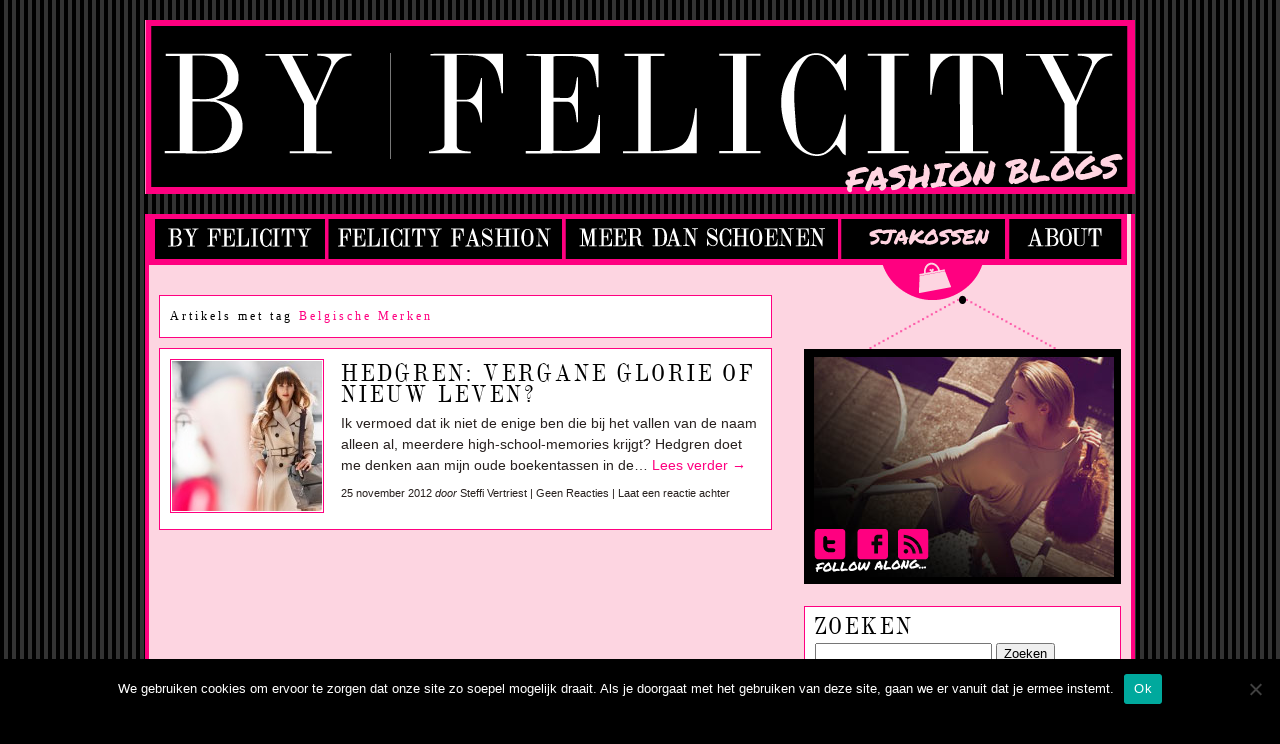

--- FILE ---
content_type: text/html; charset=UTF-8
request_url: https://www.sjakossen.be/tag/belgische-merken/
body_size: 15091
content:
<!doctype html>  
<html lang="nl-NL">
<head>
		<meta charset="utf-8">
		<meta http-equiv="X-UA-Compatible" content="IE=edge,chrome=1">
		<title>Belgische Merken Archives - Handtassen op Sjakossen.be</title><style id="rocket-critical-css">#cookie-notice{position:fixed;min-width:100%;height:auto;z-index:100000;font-size:13px;letter-spacing:0;line-height:20px;left:0;text-align:center;font-weight:400;font-family:-apple-system,BlinkMacSystemFont,Arial,Roboto,"Helvetica Neue",sans-serif}#cookie-notice,#cookie-notice *{-webkit-box-sizing:border-box;-moz-box-sizing:border-box;box-sizing:border-box}#cookie-notice.cn-animated{-webkit-animation-duration:0.5s!important;animation-duration:0.5s!important;-webkit-animation-fill-mode:both;animation-fill-mode:both}#cookie-notice .cookie-notice-container{display:block}.cn-position-bottom{bottom:0}.cookie-notice-container{padding:15px 30px;text-align:center;width:100%;z-index:2}.cn-close-icon{position:absolute;right:15px;top:50%;margin-top:-10px;width:15px;height:15px;opacity:.5;padding:10px;outline:none}.cn-close-icon:before,.cn-close-icon:after{position:absolute;content:' ';height:15px;width:2px;top:3px;background-color:#fff}.cn-close-icon:before{transform:rotate(45deg)}.cn-close-icon:after{transform:rotate(-45deg)}#cookie-notice .cn-button{margin:0 0 0 10px}.cn-button.bootstrap{font-family:-apple-system,BlinkMacSystemFont,Arial,Roboto,"Helvetica Neue",sans-serif;font-weight:400;font-size:13px;letter-spacing:.25px;line-height:20px;margin:0;text-align:center;text-transform:none;display:inline-block;touch-action:manipulation;white-space:nowrap;outline:none;box-shadow:none;text-shadow:none;border:none;-webkit-border-radius:3px;-moz-border-radius:3px;border-radius:3px;text-decoration:none;padding:8.5px 10px;line-height:1}.cn-button.bootstrap{color:#fff;background:#20C19E}.cn-text-container{margin:0 0 6px 0}.cn-text-container,.cn-buttons-container{display:inline-block}#cookie-notice.cookie-notice-visible.cn-effect-fade{-webkit-animation-name:fadeIn;animation-name:fadeIn}#cookie-notice.cn-effect-fade{-webkit-animation-name:fadeOut;animation-name:fadeOut}@-webkit-keyframes fadeIn{from{opacity:0}to{opacity:1}}@keyframes fadeIn{from{opacity:0}to{opacity:1}}@-webkit-keyframes fadeOut{from{opacity:1}to{opacity:0}}@keyframes fadeOut{from{opacity:1}to{opacity:0}}@media all and (max-width:900px){.cookie-notice-container #cn-notice-text{display:block}.cookie-notice-container #cn-notice-buttons{display:block}#cookie-notice .cn-button{margin:0 5px 5px 5px}}@media all and (max-width:480px){.cookie-notice-container{padding:15px 25px}}#colorbox,#cboxOverlay,#cboxWrapper{position:absolute;top:0;left:0;z-index:9999;overflow:hidden}#cboxOverlay{position:fixed;width:100%;height:100%}#cboxMiddleLeft,#cboxBottomLeft{clear:left}#cboxContent{position:relative;overflow:visible}#cboxTitle{margin:0}#colorbox,#cboxContent{box-sizing:content-box;-moz-box-sizing:content-box;-webkit-box-sizing:content-box}#cboxOverlay{background:#303}#cboxContent{background:#303;margin-top:20px}#cboxBottomCenter{height:30px;background:#303}#cboxTitle{position:absolute;bottom:-25px;left:5px;color:#ccc}#cboxCurrent{position:absolute;bottom:-25px;right:35px;color:#ccc}#cboxSlideshow{position:absolute;top:-20px;right:90px;color:#fff}#cboxPrevious{position:absolute;top:50%;left:5px;margin-top:-41px;background-image:url([data-uri]);width:49%;height:100%;text-indent:-9999px}#cboxNext{position:absolute;top:50%;right:5px;margin-top:-41px;background-image:url([data-uri]);width:49%;height:100%;text-indent:-9999px}#cboxClose{position:absolute;bottom:-25px;right:5px;display:block;background:url(https://www.sjakossen.be/wp-content/plugins/lightbox-plus/css/purple/images/close.png) top center no-repeat;width:22px;height:22px;text-indent:-9999px}@font-face{font-family:'DubielPlainRegular';src:url(https://www.sjakossen.be/wp-content/themes/sja_kossen_theme/fonts/Dubiel-webfont.eot);src:url(https://www.sjakossen.be/wp-content/themes/sja_kossen_theme/fonts/Dubiel-webfont.eot?#iefix) format('embedded-opentype'),url(https://www.sjakossen.be/wp-content/themes/sja_kossen_theme/fonts/Dubiel-webfont.woff) format('woff'),url(https://www.sjakossen.be/wp-content/themes/sja_kossen_theme/fonts/Dubiel-webfont.ttf) format('truetype'),url(https://www.sjakossen.be/wp-content/themes/sja_kossen_theme/fonts/Dubiel-webfont.svg#DubielPlainRegular) format('svg');font-weight:normal;font-style:normal}body{background:#000 url(https://www.sjakossen.be/wp-content/themes/sja_kossen_theme/images/bg.gif) repeat;font:14px Verdana,sans-serif;color:#28211F;margin:0 auto}a{text-decoration:none;color:#ff0080}.clear{clear:both}.pink{color:#ff0080}ul{margin:0;padding:0}ul li{margin-left:5px;padding:0}li{list-style-type:none}h2,h3{margin:0;padding:0;font-weight:normal;font-family:'DubielPlainRegular';text-transform:uppercase;letter-spacing:3px}h2.entry-title{font-size:25px}h2.entry-title a{color:#000}h2.archive-title{color:#000;background:#fff none;border:1px solid #ff0080;padding:10px;font-size:12px;font-family:Georgia,serif;text-transform:none}h3.widgettitle{color:#000000;font-size:25px;margin-bottom:5px}#wrapper{background:none repeat scroll 0 0 #FDD5E1;border:4px solid #FF0080;clear:both;float:none;margin:0 auto;padding:0 0 20px;width:982px;overflow:hidden;border-top:none}#header{height:174px;width:990px;margin:20px auto 20px}#header img{border:0}#content-wrapper{padding:0 10px}#bio-pic{width:300px;height:220px;margin:0 auto;padding-top:62px}#bio{width:320px;height:289px;background:transparent url(https://www.sjakossen.be/wp-content/themes/sja_kossen_theme/images/headshot.png) no-repeat;margin-bottom:-40px;padding-top:62px}#social{padding-top:110px}.postbox{background:#fff;border:1px solid #ff0080;padding:10px;margin-top:10px}.pb-left{width:155px;float:left}.pb-left img{padding:1px;border:1px solid #ff0080}.pb-right{float:right;padding-top:5px;width:420px}.postbox p{margin-bottom:7px;margin-top:7px}.pb-meta{font-size:11px}.pb-meta a{color:#28211F}#main-menu{width:100%;height:86px;margin-bottom:-5px}#main-menu ul li{display:inline;margin:0 0 0 -7px}#main-menu ul li:first-child{margin:0!important}.posts-wrap{float:left;clear:none;width:613px;line-height:1.5em}.sidebar-wrap{margin:0 auto;overflow:hidden;float:right;clear:none;width:320px;color:#28211F;line-height:1.5em}.sidebar{width:99%;clear:none}.block-1{float:right}.widget{margin-bottom:20px;background:#fff;border:1px solid #ff0080;padding:10px}.widget ul li{margin-left:0}</style>

		<link rel="alternate" type="application/rss+xml" title="Handtassen op Sjakossen.be RSS" href="https://www.sjakossen.be/feed/" />
        <link rel="pingback" href="https://www.sjakossen.be/xmlrpc.php">
		<meta name="bloggers-site-verification" content="d92e4449bf6ee61ac4ec060c60c4e443" />

		<!-- icons & favicons -->
		<!-- For iPhone 4 -->
		<link rel="apple-touch-icon-precomposed" sizes="114x114" href="https://www.sjakossen.be/wp-content/themes/sja_kossen_theme/icons/apple-touch-icon114.png">
		<!-- For iPad 1-->
		<link rel="apple-touch-icon-precomposed" sizes="72x72" href="https://www.sjakossen.be/wp-content/themes/sja_kossen_theme/icons/apple-touch-icon.png">
		<!-- For iPhone 3G, iPod Touch and Android -->
		<link rel="apple-touch-icon-precomposed" href="https://www.sjakossen.be/wp-content/themes/sja_kossen_theme/icons/apple-touch-icon-precomposed.png">
		<!-- For Nokia -->
		<link rel="shortcut icon" href="https://www.sjakossen.be/wp-content/themes/sja_kossen_theme/icons/apple-touch-icon-precompressed.png">
		<!-- For everything else -->
		<link rel="shortcut icon" href="https://www.sjakossen.be/wp-content/themes/sja_kossen_theme/icons/favicon.ico">


		<!-- enables nested comments in WP 2.7 -->
				
		<!-- wordpress head functions -->
		<meta name='robots' content='index, follow, max-image-preview:large, max-snippet:-1, max-video-preview:-1' />

	<!-- This site is optimized with the Yoast SEO plugin v25.6 - https://yoast.com/wordpress/plugins/seo/ -->
	<link rel="canonical" href="https://www.sjakossen.be/tag/belgische-merken/" />
	<script type="application/ld+json" class="yoast-schema-graph">{"@context":"https://schema.org","@graph":[{"@type":"CollectionPage","@id":"https://www.sjakossen.be/tag/belgische-merken/","url":"https://www.sjakossen.be/tag/belgische-merken/","name":"Belgische Merken Archives - Handtassen op Sjakossen.be","isPartOf":{"@id":"https://www.sjakossen.be/#website"},"primaryImageOfPage":{"@id":"https://www.sjakossen.be/tag/belgische-merken/#primaryimage"},"image":{"@id":"https://www.sjakossen.be/tag/belgische-merken/#primaryimage"},"thumbnailUrl":"https://www.sjakossen.be/wp-content/uploads/2012/11/Hedgren-20121.jpg","breadcrumb":{"@id":"https://www.sjakossen.be/tag/belgische-merken/#breadcrumb"},"inLanguage":"nl-NL"},{"@type":"ImageObject","inLanguage":"nl-NL","@id":"https://www.sjakossen.be/tag/belgische-merken/#primaryimage","url":"https://www.sjakossen.be/wp-content/uploads/2012/11/Hedgren-20121.jpg","contentUrl":"https://www.sjakossen.be/wp-content/uploads/2012/11/Hedgren-20121.jpg","width":"560","height":"350","caption":"Hedgren handtas 2012"},{"@type":"BreadcrumbList","@id":"https://www.sjakossen.be/tag/belgische-merken/#breadcrumb","itemListElement":[{"@type":"ListItem","position":1,"name":"Sjakossen","item":"https://www.sjakossen.be/"},{"@type":"ListItem","position":2,"name":"Belgische Merken"}]},{"@type":"WebSite","@id":"https://www.sjakossen.be/#website","url":"https://www.sjakossen.be/","name":"Handtassen op Sjakossen.be","description":"De beste sjakossen uit alle hoeken van de wereld!","potentialAction":[{"@type":"SearchAction","target":{"@type":"EntryPoint","urlTemplate":"https://www.sjakossen.be/?s={search_term_string}"},"query-input":{"@type":"PropertyValueSpecification","valueRequired":true,"valueName":"search_term_string"}}],"inLanguage":"nl-NL"}]}</script>
	<!-- / Yoast SEO plugin. -->


<link href='https://fonts.gstatic.com' crossorigin rel='preconnect' />
<link rel="alternate" type="application/rss+xml" title="Handtassen op Sjakossen.be &raquo; Belgische Merken tagfeed" href="https://www.sjakossen.be/tag/belgische-merken/feed/" />
<style id='wp-emoji-styles-inline-css' type='text/css'>

	img.wp-smiley, img.emoji {
		display: inline !important;
		border: none !important;
		box-shadow: none !important;
		height: 1em !important;
		width: 1em !important;
		margin: 0 0.07em !important;
		vertical-align: -0.1em !important;
		background: none !important;
		padding: 0 !important;
	}
</style>
<link rel='preload'  href='https://www.sjakossen.be/wp-includes/css/dist/block-library/style.min.css?ver=51fa946ad9ae09db9f4e53773c032b24' data-rocket-async="style" as="style" onload="this.onload=null;this.rel='stylesheet'" type='text/css' media='all' />
<style id='classic-theme-styles-inline-css' type='text/css'>
/*! This file is auto-generated */
.wp-block-button__link{color:#fff;background-color:#32373c;border-radius:9999px;box-shadow:none;text-decoration:none;padding:calc(.667em + 2px) calc(1.333em + 2px);font-size:1.125em}.wp-block-file__button{background:#32373c;color:#fff;text-decoration:none}
</style>
<style id='global-styles-inline-css' type='text/css'>
:root{--wp--preset--aspect-ratio--square: 1;--wp--preset--aspect-ratio--4-3: 4/3;--wp--preset--aspect-ratio--3-4: 3/4;--wp--preset--aspect-ratio--3-2: 3/2;--wp--preset--aspect-ratio--2-3: 2/3;--wp--preset--aspect-ratio--16-9: 16/9;--wp--preset--aspect-ratio--9-16: 9/16;--wp--preset--color--black: #000000;--wp--preset--color--cyan-bluish-gray: #abb8c3;--wp--preset--color--white: #ffffff;--wp--preset--color--pale-pink: #f78da7;--wp--preset--color--vivid-red: #cf2e2e;--wp--preset--color--luminous-vivid-orange: #ff6900;--wp--preset--color--luminous-vivid-amber: #fcb900;--wp--preset--color--light-green-cyan: #7bdcb5;--wp--preset--color--vivid-green-cyan: #00d084;--wp--preset--color--pale-cyan-blue: #8ed1fc;--wp--preset--color--vivid-cyan-blue: #0693e3;--wp--preset--color--vivid-purple: #9b51e0;--wp--preset--gradient--vivid-cyan-blue-to-vivid-purple: linear-gradient(135deg,rgba(6,147,227,1) 0%,rgb(155,81,224) 100%);--wp--preset--gradient--light-green-cyan-to-vivid-green-cyan: linear-gradient(135deg,rgb(122,220,180) 0%,rgb(0,208,130) 100%);--wp--preset--gradient--luminous-vivid-amber-to-luminous-vivid-orange: linear-gradient(135deg,rgba(252,185,0,1) 0%,rgba(255,105,0,1) 100%);--wp--preset--gradient--luminous-vivid-orange-to-vivid-red: linear-gradient(135deg,rgba(255,105,0,1) 0%,rgb(207,46,46) 100%);--wp--preset--gradient--very-light-gray-to-cyan-bluish-gray: linear-gradient(135deg,rgb(238,238,238) 0%,rgb(169,184,195) 100%);--wp--preset--gradient--cool-to-warm-spectrum: linear-gradient(135deg,rgb(74,234,220) 0%,rgb(151,120,209) 20%,rgb(207,42,186) 40%,rgb(238,44,130) 60%,rgb(251,105,98) 80%,rgb(254,248,76) 100%);--wp--preset--gradient--blush-light-purple: linear-gradient(135deg,rgb(255,206,236) 0%,rgb(152,150,240) 100%);--wp--preset--gradient--blush-bordeaux: linear-gradient(135deg,rgb(254,205,165) 0%,rgb(254,45,45) 50%,rgb(107,0,62) 100%);--wp--preset--gradient--luminous-dusk: linear-gradient(135deg,rgb(255,203,112) 0%,rgb(199,81,192) 50%,rgb(65,88,208) 100%);--wp--preset--gradient--pale-ocean: linear-gradient(135deg,rgb(255,245,203) 0%,rgb(182,227,212) 50%,rgb(51,167,181) 100%);--wp--preset--gradient--electric-grass: linear-gradient(135deg,rgb(202,248,128) 0%,rgb(113,206,126) 100%);--wp--preset--gradient--midnight: linear-gradient(135deg,rgb(2,3,129) 0%,rgb(40,116,252) 100%);--wp--preset--font-size--small: 13px;--wp--preset--font-size--medium: 20px;--wp--preset--font-size--large: 36px;--wp--preset--font-size--x-large: 42px;--wp--preset--spacing--20: 0.44rem;--wp--preset--spacing--30: 0.67rem;--wp--preset--spacing--40: 1rem;--wp--preset--spacing--50: 1.5rem;--wp--preset--spacing--60: 2.25rem;--wp--preset--spacing--70: 3.38rem;--wp--preset--spacing--80: 5.06rem;--wp--preset--shadow--natural: 6px 6px 9px rgba(0, 0, 0, 0.2);--wp--preset--shadow--deep: 12px 12px 50px rgba(0, 0, 0, 0.4);--wp--preset--shadow--sharp: 6px 6px 0px rgba(0, 0, 0, 0.2);--wp--preset--shadow--outlined: 6px 6px 0px -3px rgba(255, 255, 255, 1), 6px 6px rgba(0, 0, 0, 1);--wp--preset--shadow--crisp: 6px 6px 0px rgba(0, 0, 0, 1);}:where(.is-layout-flex){gap: 0.5em;}:where(.is-layout-grid){gap: 0.5em;}body .is-layout-flex{display: flex;}.is-layout-flex{flex-wrap: wrap;align-items: center;}.is-layout-flex > :is(*, div){margin: 0;}body .is-layout-grid{display: grid;}.is-layout-grid > :is(*, div){margin: 0;}:where(.wp-block-columns.is-layout-flex){gap: 2em;}:where(.wp-block-columns.is-layout-grid){gap: 2em;}:where(.wp-block-post-template.is-layout-flex){gap: 1.25em;}:where(.wp-block-post-template.is-layout-grid){gap: 1.25em;}.has-black-color{color: var(--wp--preset--color--black) !important;}.has-cyan-bluish-gray-color{color: var(--wp--preset--color--cyan-bluish-gray) !important;}.has-white-color{color: var(--wp--preset--color--white) !important;}.has-pale-pink-color{color: var(--wp--preset--color--pale-pink) !important;}.has-vivid-red-color{color: var(--wp--preset--color--vivid-red) !important;}.has-luminous-vivid-orange-color{color: var(--wp--preset--color--luminous-vivid-orange) !important;}.has-luminous-vivid-amber-color{color: var(--wp--preset--color--luminous-vivid-amber) !important;}.has-light-green-cyan-color{color: var(--wp--preset--color--light-green-cyan) !important;}.has-vivid-green-cyan-color{color: var(--wp--preset--color--vivid-green-cyan) !important;}.has-pale-cyan-blue-color{color: var(--wp--preset--color--pale-cyan-blue) !important;}.has-vivid-cyan-blue-color{color: var(--wp--preset--color--vivid-cyan-blue) !important;}.has-vivid-purple-color{color: var(--wp--preset--color--vivid-purple) !important;}.has-black-background-color{background-color: var(--wp--preset--color--black) !important;}.has-cyan-bluish-gray-background-color{background-color: var(--wp--preset--color--cyan-bluish-gray) !important;}.has-white-background-color{background-color: var(--wp--preset--color--white) !important;}.has-pale-pink-background-color{background-color: var(--wp--preset--color--pale-pink) !important;}.has-vivid-red-background-color{background-color: var(--wp--preset--color--vivid-red) !important;}.has-luminous-vivid-orange-background-color{background-color: var(--wp--preset--color--luminous-vivid-orange) !important;}.has-luminous-vivid-amber-background-color{background-color: var(--wp--preset--color--luminous-vivid-amber) !important;}.has-light-green-cyan-background-color{background-color: var(--wp--preset--color--light-green-cyan) !important;}.has-vivid-green-cyan-background-color{background-color: var(--wp--preset--color--vivid-green-cyan) !important;}.has-pale-cyan-blue-background-color{background-color: var(--wp--preset--color--pale-cyan-blue) !important;}.has-vivid-cyan-blue-background-color{background-color: var(--wp--preset--color--vivid-cyan-blue) !important;}.has-vivid-purple-background-color{background-color: var(--wp--preset--color--vivid-purple) !important;}.has-black-border-color{border-color: var(--wp--preset--color--black) !important;}.has-cyan-bluish-gray-border-color{border-color: var(--wp--preset--color--cyan-bluish-gray) !important;}.has-white-border-color{border-color: var(--wp--preset--color--white) !important;}.has-pale-pink-border-color{border-color: var(--wp--preset--color--pale-pink) !important;}.has-vivid-red-border-color{border-color: var(--wp--preset--color--vivid-red) !important;}.has-luminous-vivid-orange-border-color{border-color: var(--wp--preset--color--luminous-vivid-orange) !important;}.has-luminous-vivid-amber-border-color{border-color: var(--wp--preset--color--luminous-vivid-amber) !important;}.has-light-green-cyan-border-color{border-color: var(--wp--preset--color--light-green-cyan) !important;}.has-vivid-green-cyan-border-color{border-color: var(--wp--preset--color--vivid-green-cyan) !important;}.has-pale-cyan-blue-border-color{border-color: var(--wp--preset--color--pale-cyan-blue) !important;}.has-vivid-cyan-blue-border-color{border-color: var(--wp--preset--color--vivid-cyan-blue) !important;}.has-vivid-purple-border-color{border-color: var(--wp--preset--color--vivid-purple) !important;}.has-vivid-cyan-blue-to-vivid-purple-gradient-background{background: var(--wp--preset--gradient--vivid-cyan-blue-to-vivid-purple) !important;}.has-light-green-cyan-to-vivid-green-cyan-gradient-background{background: var(--wp--preset--gradient--light-green-cyan-to-vivid-green-cyan) !important;}.has-luminous-vivid-amber-to-luminous-vivid-orange-gradient-background{background: var(--wp--preset--gradient--luminous-vivid-amber-to-luminous-vivid-orange) !important;}.has-luminous-vivid-orange-to-vivid-red-gradient-background{background: var(--wp--preset--gradient--luminous-vivid-orange-to-vivid-red) !important;}.has-very-light-gray-to-cyan-bluish-gray-gradient-background{background: var(--wp--preset--gradient--very-light-gray-to-cyan-bluish-gray) !important;}.has-cool-to-warm-spectrum-gradient-background{background: var(--wp--preset--gradient--cool-to-warm-spectrum) !important;}.has-blush-light-purple-gradient-background{background: var(--wp--preset--gradient--blush-light-purple) !important;}.has-blush-bordeaux-gradient-background{background: var(--wp--preset--gradient--blush-bordeaux) !important;}.has-luminous-dusk-gradient-background{background: var(--wp--preset--gradient--luminous-dusk) !important;}.has-pale-ocean-gradient-background{background: var(--wp--preset--gradient--pale-ocean) !important;}.has-electric-grass-gradient-background{background: var(--wp--preset--gradient--electric-grass) !important;}.has-midnight-gradient-background{background: var(--wp--preset--gradient--midnight) !important;}.has-small-font-size{font-size: var(--wp--preset--font-size--small) !important;}.has-medium-font-size{font-size: var(--wp--preset--font-size--medium) !important;}.has-large-font-size{font-size: var(--wp--preset--font-size--large) !important;}.has-x-large-font-size{font-size: var(--wp--preset--font-size--x-large) !important;}
:where(.wp-block-post-template.is-layout-flex){gap: 1.25em;}:where(.wp-block-post-template.is-layout-grid){gap: 1.25em;}
:where(.wp-block-columns.is-layout-flex){gap: 2em;}:where(.wp-block-columns.is-layout-grid){gap: 2em;}
:root :where(.wp-block-pullquote){font-size: 1.5em;line-height: 1.6;}
</style>
<link rel='preload'  href='https://www.sjakossen.be/wp-content/plugins/cookie-notice/css/front.min.css?ver=2.5.11' data-rocket-async="style" as="style" onload="this.onload=null;this.rel='stylesheet'" type='text/css' media='all' />
<link data-minify="1" rel='preload'  href='https://www.sjakossen.be/wp-content/cache/min/1/wp-content/plugins/lightbox-plus/css/purple/colorbox-f9b7d90ce48378f0c130d2cc411dd8c0.css' data-rocket-async="style" as="style" onload="this.onload=null;this.rel='stylesheet'" type='text/css' media='screen' />
<script type="text/javascript" id="cookie-notice-front-js-before">
/* <![CDATA[ */
var cnArgs = {"ajaxUrl":"https:\/\/www.sjakossen.be\/wp-admin\/admin-ajax.php","nonce":"6b27b46dc6","hideEffect":"fade","position":"bottom","onScroll":false,"onScrollOffset":100,"onClick":false,"cookieName":"cookie_notice_accepted","cookieTime":2592000,"cookieTimeRejected":2592000,"globalCookie":false,"redirection":false,"cache":true,"revokeCookies":false,"revokeCookiesOpt":"automatic"};
/* ]]> */
</script>
<script type="text/javascript" src="https://www.sjakossen.be/wp-content/plugins/cookie-notice/js/front.min.js?ver=2.5.11" id="cookie-notice-front-js" defer></script>
<script type="text/javascript" src="https://www.sjakossen.be/wp-includes/js/jquery/jquery.min.js?ver=3.7.1" id="jquery-core-js" defer></script>
<script type="text/javascript" src="https://www.sjakossen.be/wp-includes/js/jquery/jquery-migrate.min.js?ver=3.4.1" id="jquery-migrate-js" defer></script>
<link rel="https://api.w.org/" href="https://www.sjakossen.be/wp-json/" /><link rel="alternate" title="JSON" type="application/json" href="https://www.sjakossen.be/wp-json/wp/v2/tags/384" /><link rel="EditURI" type="application/rsd+xml" title="RSD" href="https://www.sjakossen.be/xmlrpc.php?rsd" />
<noscript><style id="rocket-lazyload-nojs-css">.rll-youtube-player, [data-lazy-src]{display:none !important;}</style></noscript><script>
/*! loadCSS rel=preload polyfill. [c]2017 Filament Group, Inc. MIT License */
(function(w){"use strict";if(!w.loadCSS){w.loadCSS=function(){}}
var rp=loadCSS.relpreload={};rp.support=(function(){var ret;try{ret=w.document.createElement("link").relList.supports("preload")}catch(e){ret=!1}
return function(){return ret}})();rp.bindMediaToggle=function(link){var finalMedia=link.media||"all";function enableStylesheet(){link.media=finalMedia}
if(link.addEventListener){link.addEventListener("load",enableStylesheet)}else if(link.attachEvent){link.attachEvent("onload",enableStylesheet)}
setTimeout(function(){link.rel="stylesheet";link.media="only x"});setTimeout(enableStylesheet,3000)};rp.poly=function(){if(rp.support()){return}
var links=w.document.getElementsByTagName("link");for(var i=0;i<links.length;i++){var link=links[i];if(link.rel==="preload"&&link.getAttribute("as")==="style"&&!link.getAttribute("data-loadcss")){link.setAttribute("data-loadcss",!0);rp.bindMediaToggle(link)}}};if(!rp.support()){rp.poly();var run=w.setInterval(rp.poly,500);if(w.addEventListener){w.addEventListener("load",function(){rp.poly();w.clearInterval(run)})}else if(w.attachEvent){w.attachEvent("onload",function(){rp.poly();w.clearInterval(run)})}}
if(typeof exports!=="undefined"){exports.loadCSS=loadCSS}
else{w.loadCSS=loadCSS}}(typeof global!=="undefined"?global:this))
</script>		<!-- end of wordpress head -->
		
		<!-- image rollover -->
		<script data-minify="1" src="https://www.sjakossen.be/wp-content/cache/min/1/jquery-1.4.4.min-f27d3b2aeddb3af92da1e85c4126c5f1.js" type="text/javascript" defer></script>
			<script type="text/javascript">window.addEventListener('DOMContentLoaded', function() {
			$(document).ready(function() {
			$("img.rollover").hover(
			function() { this.src = this.src.replace("_off", "_on");
			},
			function() { this.src = this.src.replace("_on", "_off");
			});
			});
			});</script>
			
					<!-- Social Media -->
		<script data-rocketlazyloadscript='//assets.pinterest.com/js/pinit.js' type="text/javascript" ></script>
		<script data-minify="1" type="text/javascript" src="https://www.sjakossen.be/wp-content/cache/min/1/js/plusone-38c1e917aadc04bd5990b6ff2ff7f3f7.js" defer></script>
		<script data-rocketlazyloadscript='https://platform.twitter.com/widgets.js' type="text/javascript" ></script>
		<script data-minify="1" type="text/javascript" src="https://www.sjakossen.be/wp-content/cache/min/1/v1/share-f6aa6172eb9ba79b8c032979ff1a1836.js" defer></script>
		<script type="text/javascript">
		  (function() {
		    var li = document.createElement('script'); li.type = 'text/javascript'; li.async = true;
		    li.src = 'https://platform.stumbleupon.com/1/widgets.js';
		    var s = document.getElementsByTagName('script')[0]; s.parentNode.insertBefore(li, s);
		  })();
		</script>
		
		<!-- stylesheet is called after wp_head so you can overwrite plugin styles if needed -->
		<link data-minify="1" rel="preload" href="https://www.sjakossen.be/wp-content/cache/min/1/wp-content/themes/sja_kossen_theme/style-bed7b7af699ae55b7d7d2c895170ddf1.css" data-rocket-async="style" as="style" onload="this.onload=null;this.rel='stylesheet'">
		
<script type="text/javascript">
  var _gaq = _gaq || [];
  _gaq.push(['_setAccount', 'UA-15243240-1']);
  _gaq.push(['_trackPageview']);

  (function() {
    var ga = document.createElement('script'); ga.type = 'text/javascript'; ga.async = true;
    ga.src = ('https:' == document.location.protocol ? 'https://ssl' : 'http://www') + '.google-analytics.com/ga.js';
    var s = document.getElementsByTagName('script')[0]; s.parentNode.insertBefore(ga, s);
  })();
</script>	
</head>

<body data-rsssl=1>
<div id="fb-root"></div>
<script>(function(d, s, id) {
  var js, fjs = d.getElementsByTagName(s)[0];
  if (d.getElementById(id)) return;
  js = d.createElement(s); js.id = id;
  js.src = "//connect.facebook.net/en_US/all.js#xfbml=1&appId=148369321874473";
  fjs.parentNode.insertBefore(js, fjs);
}(document, 'script', 'facebook-jssdk'));</script>
<div id="header">

<a href="https://www.sjakossen.be"><img width="990" height="174" src="data:image/svg+xml,%3Csvg%20xmlns='http://www.w3.org/2000/svg'%20viewBox='0%200%20990%20174'%3E%3C/svg%3E" alt="Handtassen op Sjakossen.be" data-lazy-src="https://www.sjakossen.be/wp-content/themes/sja_kossen_theme/images/banner.png"><noscript><img width="990" height="174" src="https://www.sjakossen.be/wp-content/themes/sja_kossen_theme/images/banner.png" alt="Handtassen op Sjakossen.be"></noscript></a>

</div><!-- end #header -->

<div id="wrapper"> <!-- #wrapper ends in footer.php -->


	<div id="main-menu">
	
		<ul>
			<li><a href="http://www.byfelicity.be/"><img width="179" height="86" alt="By Felicity" src="data:image/svg+xml,%3Csvg%20xmlns='http://www.w3.org/2000/svg'%20viewBox='0%200%20179%2086'%3E%3C/svg%3E" border="0" class="rollover" data-lazy-src="https://www.sjakossen.be/wp-content/themes/sja_kossen_theme/images/menu/home_off.png"/><noscript><img width="179" height="86" alt="By Felicity" src="https://www.sjakossen.be/wp-content/themes/sja_kossen_theme/images/menu/home_off.png" border="0" class="rollover"/></noscript></a></li>
			<li><a href="http://felicityfashionblog.be/"><img width="240" height="86" alt="Felicity Fashion" src="data:image/svg+xml,%3Csvg%20xmlns='http://www.w3.org/2000/svg'%20viewBox='0%200%20240%2086'%3E%3C/svg%3E" border="0" class="rollover" data-lazy-src="https://www.sjakossen.be/wp-content/themes/sja_kossen_theme/images/menu/ff_off.png"/><noscript><img width="240" height="86" alt="Felicity Fashion" src="https://www.sjakossen.be/wp-content/themes/sja_kossen_theme/images/menu/ff_off.png" border="0" class="rollover"/></noscript></a></li>
			<li><a href="http://www.meerdanschoenen.be/"><img width="279" height="86" alt="Meer Dan Schoenen" src="data:image/svg+xml,%3Csvg%20xmlns='http://www.w3.org/2000/svg'%20viewBox='0%200%20279%2086'%3E%3C/svg%3E" border="0" class="rollover" data-lazy-src="https://www.sjakossen.be/wp-content/themes/sja_kossen_theme/images/menu/shoes_off.png"/><noscript><img width="279" height="86" alt="Meer Dan Schoenen" src="https://www.sjakossen.be/wp-content/themes/sja_kossen_theme/images/menu/shoes_off.png" border="0" class="rollover"/></noscript></a></li>
			<li><a href="https://www.sjakossen.be/"><img width="170" height="86" alt="Sjakossen" src="data:image/svg+xml,%3Csvg%20xmlns='http://www.w3.org/2000/svg'%20viewBox='0%200%20170%2086'%3E%3C/svg%3E" border="0" data-lazy-src="https://www.sjakossen.be/wp-content/themes/sja_kossen_theme/images/menu/sja_on.png" /><noscript><img width="170" height="86" alt="Sjakossen" src="https://www.sjakossen.be/wp-content/themes/sja_kossen_theme/images/menu/sja_on.png" border="0" /></noscript></a></li>
			<li><a href="http://felicityfashionblog.be/over-by-felicity"><img width="122" height="86" alt="About" src="data:image/svg+xml,%3Csvg%20xmlns='http://www.w3.org/2000/svg'%20viewBox='0%200%20122%2086'%3E%3C/svg%3E" border="0" class="rollover" data-lazy-src="https://www.sjakossen.be/wp-content/themes/sja_kossen_theme/images/menu/about_off.png"/><noscript><img width="122" height="86" alt="About" src="https://www.sjakossen.be/wp-content/themes/sja_kossen_theme/images/menu/about_off.png" border="0" class="rollover"/></noscript></a></li>
		</ul>
	
	
	</div>
	
	<!--  
	<div id="tab-bar">
	
		<img width="105" height="44" class="home-tab" alt="By Felicity" src="data:image/svg+xml,%3Csvg%20xmlns='http://www.w3.org/2000/svg'%20viewBox='0%200%20105%2044'%3E%3C/svg%3E" data-lazy-src="https://www.sjakossen.be/wp-content/themes/sja_kossen_theme/images/home.png"/><noscript><img width="105" height="44" class="home-tab" alt="By Felicity" src="https://www.sjakossen.be/wp-content/themes/sja_kossen_theme/images/home.png"/></noscript>

	</div>
	-->
	
 

<div id="content-wrapper"><!-- #wrapper ends in footer.php -->


<div class="posts-wrap"> 

 	   	 	  <h2 class="archive-title">
	  		Artikels met tag <span class="pink">Belgische Merken</span>
 	  
	  	</h2>


		
		
	
   
    
	<div class="postbox"  id="post-1013">
  	<div class="pb-left">
  	<img width="150" height="150" src="data:image/svg+xml,%3Csvg%20xmlns='http://www.w3.org/2000/svg'%20viewBox='0%200%20150%20150'%3E%3C/svg%3E" class="attachment-thumbnail size-thumbnail wp-post-image" alt="Hedgren handtas 2012" decoding="async" data-lazy-srcset="https://www.sjakossen.be/wp-content/uploads/2012/11/Hedgren-20121-150x150.jpg 150w, https://www.sjakossen.be/wp-content/uploads/2012/11/Hedgren-20121-50x50.jpg 50w" data-lazy-sizes="(max-width: 150px) 100vw, 150px" data-lazy-src="https://www.sjakossen.be/wp-content/uploads/2012/11/Hedgren-20121-150x150.jpg" /><noscript><img width="150" height="150" src="https://www.sjakossen.be/wp-content/uploads/2012/11/Hedgren-20121-150x150.jpg" class="attachment-thumbnail size-thumbnail wp-post-image" alt="Hedgren handtas 2012" decoding="async" srcset="https://www.sjakossen.be/wp-content/uploads/2012/11/Hedgren-20121-150x150.jpg 150w, https://www.sjakossen.be/wp-content/uploads/2012/11/Hedgren-20121-50x50.jpg 50w" sizes="(max-width: 150px) 100vw, 150px" /></noscript> 
  	</div>
  	
  	<div class="pb-right">
  	<h2 class="entry-title"><a href="https://www.sjakossen.be/hedgren-vergaande-glorie-of-nieuw-leven/">Hedgren: vergane glorie of nieuw leven?</a></h2>
  	<p>Ik vermoed dat ik niet de enige ben die bij het vallen van de naam alleen al, meerdere high-school-memories krijgt? Hedgren doet me denken aan mijn oude boekentassen in de&#8230; <a href="https://www.sjakossen.be/hedgren-vergaande-glorie-of-nieuw-leven/"> Lees verder &rarr;</a></p>
  		<div class="pb-meta">25 november 2012 <em>door</em> Steffi Vertriest | <a href="https://www.sjakossen.be/hedgren-vergaande-glorie-of-nieuw-leven/#respond" class="comments-link" >Geen Reacties</a> | <a href="https://www.sjakossen.be/hedgren-vergaande-glorie-of-nieuw-leven//#respond">Laat een reactie achter</a> </div>
  	
  	</div>
  		
  		
  	<div class="clear"></div>
  
  </div>
     
   
	 

					
           
	        
		
			   

	 	

 </div><!-- end .posts-wrap -->

<div class="sidebar-wrap">

		<div class="sidebar block-1">
		
		<div id="bio">
			
			<div id="bio-pic" style="background:transparent url(https://www.sjakossen.be/wp-content/uploads/2012/05/sjside.jpg) no-repeat;" >
		
				<div id="social">
				<img width="115" height="44" alt="Follow Along" src="data:image/svg+xml,%3Csvg%20xmlns='http://www.w3.org/2000/svg'%20viewBox='0%200%20115%2044'%3E%3C/svg%3E" usemap="#m_social" border="0" data-lazy-src="https://www.sjakossen.be/wp-content/themes/sja_kossen_theme/images/social.png" /><noscript><img width="115" height="44" alt="Follow Along" src="https://www.sjakossen.be/wp-content/themes/sja_kossen_theme/images/social.png" usemap="#m_social" border="0" /></noscript><map name="m_social" id="m_social">
				<area shape="rect" coords="84,0,115,31" href="https://www.sjakossen.be/feed/" title="Abonneer op de RSS-feed" alt="Abonneer op de RSS-feed" />
				<area shape="rect" coords="43,0,74,31" href="http://www.facebook.com/byfelicity" target="_blank" title="By Felicity op Facebook" alt="By Felicity op Facebook" />
				<area shape="rect" coords="0,0,32,31" href="http://twitter.com/SteffiVertriest" target="_blank" title="By Felicity op Twitter" alt="By Felicity op Twitter" />
				</map> 
				</div>
			
			</div>
		
		</div>
		        
		      <div class="widget"><h3 class="widgettitle">Zoeken</h3><form method="get" id="searchform" action="https://www.sjakossen.be/">
<input type="text" value="" name="s" id="s" />
<input type="submit" id="searchsubmit" value="Zoeken" />
</form>
</div>
		<div class="widget">
		<h3 class="widgettitle">Laatste posts</h3>
		<ul>
											<li>
					<a href="https://www.sjakossen.be/beste-manieren-om-handtassen-te-bewaren/">De beste manieren om je handtassen te bewaren</a>
									</li>
											<li>
					<a href="https://www.sjakossen.be/checken-of-je-handtas-fake-is-vijf-praktische-tips/">Checken of je handtas fake is: vijf praktische tips</a>
									</li>
											<li>
					<a href="https://www.sjakossen.be/verslaafd-aan-shoppen-drie-tips-om-hier-beter-mee-om-te-gaan/">Verslaafd aan shoppen? Drie tips om hier beter mee om te gaan!</a>
									</li>
											<li>
					<a href="https://www.sjakossen.be/salvatore-ferragamo-handtassen-merk-voorgesteld/">Salvatore Ferragamo Handtassen: merk voorgesteld</a>
									</li>
											<li>
					<a href="https://www.sjakossen.be/lederen-handtassen-onderhouden-enkele-praktische-tips/">Lederen handtassen onderhouden: enkele praktische tips</a>
									</li>
											<li>
					<a href="https://www.sjakossen.be/chanel-handtassen-merk-voorgesteld/">Chanel Handtassen: merk voorgesteld</a>
									</li>
											<li>
					<a href="https://www.sjakossen.be/prada-handtassen-merk-voorgesteld/">Prada handtassen: merk voorgesteld</a>
									</li>
											<li>
					<a href="https://www.sjakossen.be/birkin-bag-goede-investering/">Waarom een Birkin Bag een goede investering kan zijn, maar je hem misschien gewoon niet kàn kopen</a>
									</li>
											<li>
					<a href="https://www.sjakossen.be/stella-mccartney-look-a-like/">Stella McCartney look-a-like</a>
									</li>
											<li>
					<a href="https://www.sjakossen.be/diesel-portefeuille/">Diesel Portefeuille</a>
									</li>
					</ul>

		</div><div class="widget"><h3 class="widgettitle">Tags</h3><div class="tagcloud"><a href="https://www.sjakossen.be/tag/accessoires/" class="tag-cloud-link tag-link-19 tag-link-position-1" style="font-size: 8pt;" aria-label="Accessoires (2 items)">Accessoires</a>
<a href="https://www.sjakossen.be/tag/bags-2012/" class="tag-cloud-link tag-link-272 tag-link-position-2" style="font-size: 9.8260869565217pt;" aria-label="bags 2012 (3 items)">bags 2012</a>
<a href="https://www.sjakossen.be/tag/bloemen/" class="tag-cloud-link tag-link-158 tag-link-position-3" style="font-size: 9.8260869565217pt;" aria-label="Bloemen (3 items)">Bloemen</a>
<a href="https://www.sjakossen.be/tag/bloemenmotief/" class="tag-cloud-link tag-link-79 tag-link-position-4" style="font-size: 9.8260869565217pt;" aria-label="Bloemenmotief (3 items)">Bloemenmotief</a>
<a href="https://www.sjakossen.be/tag/chanel/" class="tag-cloud-link tag-link-143 tag-link-position-5" style="font-size: 11.347826086957pt;" aria-label="Chanel (4 items)">Chanel</a>
<a href="https://www.sjakossen.be/tag/chanel-handtassen/" class="tag-cloud-link tag-link-144 tag-link-position-6" style="font-size: 9.8260869565217pt;" aria-label="Chanel handtassen (3 items)">Chanel handtassen</a>
<a href="https://www.sjakossen.be/tag/clutch/" class="tag-cloud-link tag-link-51 tag-link-position-7" style="font-size: 13.630434782609pt;" aria-label="Clutch (6 items)">Clutch</a>
<a href="https://www.sjakossen.be/tag/cognac-leder/" class="tag-cloud-link tag-link-40 tag-link-position-8" style="font-size: 9.8260869565217pt;" aria-label="Cognac leder (3 items)">Cognac leder</a>
<a href="https://www.sjakossen.be/tag/dolce-and-gabbana-handtassen/" class="tag-cloud-link tag-link-150 tag-link-position-9" style="font-size: 9.8260869565217pt;" aria-label="Dolce And Gabbana handtassen (3 items)">Dolce And Gabbana handtassen</a>
<a href="https://www.sjakossen.be/tag/exclusieve-handtassen/" class="tag-cloud-link tag-link-376 tag-link-position-10" style="font-size: 16.521739130435pt;" aria-label="Exclusieve handtassen (10 items)">Exclusieve handtassen</a>
<a href="https://www.sjakossen.be/tag/fashion/" class="tag-cloud-link tag-link-171 tag-link-position-11" style="font-size: 18.652173913043pt;" aria-label="Fashion (14 items)">Fashion</a>
<a href="https://www.sjakossen.be/tag/franjes/" class="tag-cloud-link tag-link-13 tag-link-position-12" style="font-size: 8pt;" aria-label="Franjes (2 items)">Franjes</a>
<a href="https://www.sjakossen.be/tag/goud/" class="tag-cloud-link tag-link-76 tag-link-position-13" style="font-size: 12.565217391304pt;" aria-label="Goud (5 items)">Goud</a>
<a href="https://www.sjakossen.be/tag/gucci-handtassen/" class="tag-cloud-link tag-link-6 tag-link-position-14" style="font-size: 8pt;" aria-label="Gucci Handtassen (2 items)">Gucci Handtassen</a>
<a href="https://www.sjakossen.be/tag/handtas/" class="tag-cloud-link tag-link-227 tag-link-position-15" style="font-size: 12.565217391304pt;" aria-label="Handtas (5 items)">Handtas</a>
<a href="https://www.sjakossen.be/tag/handtassen/" class="tag-cloud-link tag-link-147 tag-link-position-16" style="font-size: 12.565217391304pt;" aria-label="Handtassen (5 items)">Handtassen</a>
<a href="https://www.sjakossen.be/tag/handtassen-2010/" class="tag-cloud-link tag-link-9 tag-link-position-17" style="font-size: 17.586956521739pt;" aria-label="Handtassen 2010 (12 items)">Handtassen 2010</a>
<a href="https://www.sjakossen.be/tag/handtassen-2011/" class="tag-cloud-link tag-link-83 tag-link-position-18" style="font-size: 22pt;" aria-label="Handtassen 2011 (24 items)">Handtassen 2011</a>
<a href="https://www.sjakossen.be/tag/handtassen-2012/" class="tag-cloud-link tag-link-170 tag-link-position-19" style="font-size: 19.869565217391pt;" aria-label="Handtassen 2012 (17 items)">Handtassen 2012</a>
<a href="https://www.sjakossen.be/tag/handtassen-2013/" class="tag-cloud-link tag-link-355 tag-link-position-20" style="font-size: 9.8260869565217pt;" aria-label="handtassen 2013 (3 items)">handtassen 2013</a>
<a href="https://www.sjakossen.be/tag/handtassenmode/" class="tag-cloud-link tag-link-68 tag-link-position-21" style="font-size: 15.913043478261pt;" aria-label="Handtassenmode (9 items)">Handtassenmode</a>
<a href="https://www.sjakossen.be/tag/handtassenmode-2011/" class="tag-cloud-link tag-link-101 tag-link-position-22" style="font-size: 15.152173913043pt;" aria-label="Handtassenmode 2011 (8 items)">Handtassenmode 2011</a>
<a href="https://www.sjakossen.be/tag/handtassenmode-2012/" class="tag-cloud-link tag-link-292 tag-link-position-23" style="font-size: 11.347826086957pt;" aria-label="Handtassenmode 2012 (4 items)">Handtassenmode 2012</a>
<a href="https://www.sjakossen.be/tag/jimmy-choo/" class="tag-cloud-link tag-link-71 tag-link-position-24" style="font-size: 9.8260869565217pt;" aria-label="Jimmy Choo (3 items)">Jimmy Choo</a>
<a href="https://www.sjakossen.be/tag/jimmy-choo-handtassen/" class="tag-cloud-link tag-link-72 tag-link-position-25" style="font-size: 11.347826086957pt;" aria-label="Jimmy Choo handtassen (4 items)">Jimmy Choo handtassen</a>
<a href="https://www.sjakossen.be/tag/krokodillenleder/" class="tag-cloud-link tag-link-34 tag-link-position-26" style="font-size: 8pt;" aria-label="Krokodillenleder (2 items)">Krokodillenleder</a>
<a href="https://www.sjakossen.be/tag/lakleder/" class="tag-cloud-link tag-link-44 tag-link-position-27" style="font-size: 14.391304347826pt;" aria-label="Lakleder (7 items)">Lakleder</a>
<a href="https://www.sjakossen.be/tag/leder/" class="tag-cloud-link tag-link-7 tag-link-position-28" style="font-size: 21.086956521739pt;" aria-label="Leder (21 items)">Leder</a>
<a href="https://www.sjakossen.be/tag/lederen-handtas/" class="tag-cloud-link tag-link-30 tag-link-position-29" style="font-size: 9.8260869565217pt;" aria-label="Lederen handtas (3 items)">Lederen handtas</a>
<a href="https://www.sjakossen.be/tag/leer/" class="tag-cloud-link tag-link-8 tag-link-position-30" style="font-size: 17.130434782609pt;" aria-label="Leer (11 items)">Leer</a>
<a href="https://www.sjakossen.be/tag/longchamp/" class="tag-cloud-link tag-link-38 tag-link-position-31" style="font-size: 11.347826086957pt;" aria-label="Longchamp (4 items)">Longchamp</a>
<a href="https://www.sjakossen.be/tag/longchamp-handtassen/" class="tag-cloud-link tag-link-39 tag-link-position-32" style="font-size: 9.8260869565217pt;" aria-label="Longchamp handtassen (3 items)">Longchamp handtassen</a>
<a href="https://www.sjakossen.be/tag/louis-vuitton/" class="tag-cloud-link tag-link-43 tag-link-position-33" style="font-size: 9.8260869565217pt;" aria-label="Louis Vuitton (3 items)">Louis Vuitton</a>
<a href="https://www.sjakossen.be/tag/louis-vuitton-handtassen/" class="tag-cloud-link tag-link-47 tag-link-position-34" style="font-size: 11.347826086957pt;" aria-label="Louis Vuitton Handtassen (4 items)">Louis Vuitton Handtassen</a>
<a href="https://www.sjakossen.be/tag/luxe/" class="tag-cloud-link tag-link-121 tag-link-position-35" style="font-size: 9.8260869565217pt;" aria-label="Luxe (3 items)">Luxe</a>
<a href="https://www.sjakossen.be/tag/marc-jacobs/" class="tag-cloud-link tag-link-84 tag-link-position-36" style="font-size: 13.630434782609pt;" aria-label="Marc Jacobs (6 items)">Marc Jacobs</a>
<a href="https://www.sjakossen.be/tag/michael-kors/" class="tag-cloud-link tag-link-99 tag-link-position-37" style="font-size: 13.630434782609pt;" aria-label="Michael Kors (6 items)">Michael Kors</a>
<a href="https://www.sjakossen.be/tag/michael-kors-handtassen/" class="tag-cloud-link tag-link-100 tag-link-position-38" style="font-size: 12.565217391304pt;" aria-label="Michael Kors handtassen (5 items)">Michael Kors handtassen</a>
<a href="https://www.sjakossen.be/tag/mode/" class="tag-cloud-link tag-link-180 tag-link-position-39" style="font-size: 11.347826086957pt;" aria-label="Mode (4 items)">Mode</a>
<a href="https://www.sjakossen.be/tag/prints/" class="tag-cloud-link tag-link-375 tag-link-position-40" style="font-size: 11.347826086957pt;" aria-label="Prints (4 items)">Prints</a>
<a href="https://www.sjakossen.be/tag/studs/" class="tag-cloud-link tag-link-74 tag-link-position-41" style="font-size: 9.8260869565217pt;" aria-label="Studs (3 items)">Studs</a>
<a href="https://www.sjakossen.be/tag/vintage/" class="tag-cloud-link tag-link-15 tag-link-position-42" style="font-size: 8pt;" aria-label="Vintage (2 items)">Vintage</a>
<a href="https://www.sjakossen.be/tag/zomercollectie/" class="tag-cloud-link tag-link-10 tag-link-position-43" style="font-size: 12.565217391304pt;" aria-label="Zomercollectie (5 items)">Zomercollectie</a>
<a href="https://www.sjakossen.be/tag/zomercollectie-2011/" class="tag-cloud-link tag-link-106 tag-link-position-44" style="font-size: 15.152173913043pt;" aria-label="Zomercollectie 2011 (8 items)">Zomercollectie 2011</a>
<a href="https://www.sjakossen.be/tag/zomertassen/" class="tag-cloud-link tag-link-374 tag-link-position-45" style="font-size: 14.391304347826pt;" aria-label="Zomertassen (7 items)">Zomertassen</a></div>
</div><div class="widget"><h3 class="widgettitle">Archieven</h3>		<label class="screen-reader-text" for="archives-dropdown-4">Archieven</label>
		<select id="archives-dropdown-4" name="archive-dropdown">
			
			<option value="">Maand selecteren</option>
				<option value='https://www.sjakossen.be/2024/08/'> augustus 2024 </option>
	<option value='https://www.sjakossen.be/2023/07/'> juli 2023 </option>
	<option value='https://www.sjakossen.be/2023/02/'> februari 2023 </option>
	<option value='https://www.sjakossen.be/2022/12/'> december 2022 </option>
	<option value='https://www.sjakossen.be/2022/02/'> februari 2022 </option>
	<option value='https://www.sjakossen.be/2013/07/'> juli 2013 </option>
	<option value='https://www.sjakossen.be/2013/04/'> april 2013 </option>
	<option value='https://www.sjakossen.be/2012/11/'> november 2012 </option>
	<option value='https://www.sjakossen.be/2012/10/'> oktober 2012 </option>
	<option value='https://www.sjakossen.be/2012/06/'> juni 2012 </option>
	<option value='https://www.sjakossen.be/2012/05/'> mei 2012 </option>
	<option value='https://www.sjakossen.be/2012/04/'> april 2012 </option>
	<option value='https://www.sjakossen.be/2012/03/'> maart 2012 </option>
	<option value='https://www.sjakossen.be/2012/02/'> februari 2012 </option>
	<option value='https://www.sjakossen.be/2012/01/'> januari 2012 </option>
	<option value='https://www.sjakossen.be/2011/12/'> december 2011 </option>
	<option value='https://www.sjakossen.be/2011/10/'> oktober 2011 </option>
	<option value='https://www.sjakossen.be/2011/09/'> september 2011 </option>
	<option value='https://www.sjakossen.be/2011/08/'> augustus 2011 </option>
	<option value='https://www.sjakossen.be/2011/07/'> juli 2011 </option>
	<option value='https://www.sjakossen.be/2011/06/'> juni 2011 </option>
	<option value='https://www.sjakossen.be/2011/05/'> mei 2011 </option>
	<option value='https://www.sjakossen.be/2011/04/'> april 2011 </option>
	<option value='https://www.sjakossen.be/2011/03/'> maart 2011 </option>
	<option value='https://www.sjakossen.be/2011/02/'> februari 2011 </option>
	<option value='https://www.sjakossen.be/2011/01/'> januari 2011 </option>
	<option value='https://www.sjakossen.be/2010/12/'> december 2010 </option>
	<option value='https://www.sjakossen.be/2010/11/'> november 2010 </option>
	<option value='https://www.sjakossen.be/2010/10/'> oktober 2010 </option>
	<option value='https://www.sjakossen.be/2010/09/'> september 2010 </option>
	<option value='https://www.sjakossen.be/2010/07/'> juli 2010 </option>
	<option value='https://www.sjakossen.be/2010/06/'> juni 2010 </option>
	<option value='https://www.sjakossen.be/2010/05/'> mei 2010 </option>
	<option value='https://www.sjakossen.be/2010/04/'> april 2010 </option>
	<option value='https://www.sjakossen.be/2010/03/'> maart 2010 </option>

		</select>

			<script type="text/javascript">
/* <![CDATA[ */

(function() {
	var dropdown = document.getElementById( "archives-dropdown-4" );
	function onSelectChange() {
		if ( dropdown.options[ dropdown.selectedIndex ].value !== '' ) {
			document.location.href = this.options[ this.selectedIndex ].value;
		}
	}
	dropdown.onchange = onSelectChange;
})();

/* ]]> */
</script>
</div>		
		</div><!-- end .block-1 -->

</div> <!-- end .sidebar-wrap -->


</div> <!-- end div#content-wrapper, begins in header.php -->

</div> <!-- end div#wrapper, begins in header.php -->

		<div id="footer">	
		
			<div id="foot-wrap">
			
				<div id="foot-left">
				
					<div id="foot-menu">
					<div class="menu"></div>
					</div>
				
					<div id="copyright">
					Alle Rechten Voorbehouden: Sierra Victor CV. Blogontwerp door JudithShakes Designs.
					</div>
				
				</div>
				
				<div id="foot-right">
				<img width="192" height="81" alt="Volg mij..." src="data:image/svg+xml,%3Csvg%20xmlns='http://www.w3.org/2000/svg'%20viewBox='0%200%20192%2081'%3E%3C/svg%3E" usemap="#m_socialfoot" border="0" data-lazy-src="https://www.sjakossen.be/wp-content/themes/sja_kossen_theme/images/social-foot.gif" /><noscript><img width="192" height="81" alt="Volg mij..." src="https://www.sjakossen.be/wp-content/themes/sja_kossen_theme/images/social-foot.gif" usemap="#m_socialfoot" border="0" /></noscript><map name="m_socialfoot" id="m_socialfoot">
				<area shape="rect" coords="140,0,190,50" href="https://www.sjakossen.be/feed/" title="Abonneer op RSS" alt="Abonneer op RSS feed" />
				<area shape="rect" coords="73,0,123,50" href="http://www.facebook.com/byfelicity" target="_blank" title="By Felicity Op Facebook" alt="By Felicity Op Facebook" />
				<area shape="rect" coords="2,0,52,50" href="http://twitter.com/SteffiVertriest" target="_blank" title="By Felicity Op Twitter" alt="By Felicity Op Twitter" />
				</map> 
				</div>
	
			
			<!-- Lightbox Plus ColorBox v2.6/1.3.32 - 2013.01.24 - Message: -->
<script type="text/javascript">window.addEventListener('DOMContentLoaded', function() {
jQuery(document).ready(function($){
  $("a[rel*=lightbox]").colorbox({speed:350,initialWidth:"300",initialHeight:"100",opacity:0.8,loop:false,scrolling:false,escKey:false,arrowKey:false,top:false,right:false,bottom:false,left:false});
});
});</script>
<script type="text/javascript" id="rocket-browser-checker-js-after">
/* <![CDATA[ */
"use strict";var _createClass=function(){function defineProperties(target,props){for(var i=0;i<props.length;i++){var descriptor=props[i];descriptor.enumerable=descriptor.enumerable||!1,descriptor.configurable=!0,"value"in descriptor&&(descriptor.writable=!0),Object.defineProperty(target,descriptor.key,descriptor)}}return function(Constructor,protoProps,staticProps){return protoProps&&defineProperties(Constructor.prototype,protoProps),staticProps&&defineProperties(Constructor,staticProps),Constructor}}();function _classCallCheck(instance,Constructor){if(!(instance instanceof Constructor))throw new TypeError("Cannot call a class as a function")}var RocketBrowserCompatibilityChecker=function(){function RocketBrowserCompatibilityChecker(options){_classCallCheck(this,RocketBrowserCompatibilityChecker),this.passiveSupported=!1,this._checkPassiveOption(this),this.options=!!this.passiveSupported&&options}return _createClass(RocketBrowserCompatibilityChecker,[{key:"_checkPassiveOption",value:function(self){try{var options={get passive(){return!(self.passiveSupported=!0)}};window.addEventListener("test",null,options),window.removeEventListener("test",null,options)}catch(err){self.passiveSupported=!1}}},{key:"initRequestIdleCallback",value:function(){!1 in window&&(window.requestIdleCallback=function(cb){var start=Date.now();return setTimeout(function(){cb({didTimeout:!1,timeRemaining:function(){return Math.max(0,50-(Date.now()-start))}})},1)}),!1 in window&&(window.cancelIdleCallback=function(id){return clearTimeout(id)})}},{key:"isDataSaverModeOn",value:function(){return"connection"in navigator&&!0===navigator.connection.saveData}},{key:"supportsLinkPrefetch",value:function(){var elem=document.createElement("link");return elem.relList&&elem.relList.supports&&elem.relList.supports("prefetch")&&window.IntersectionObserver&&"isIntersecting"in IntersectionObserverEntry.prototype}},{key:"isSlowConnection",value:function(){return"connection"in navigator&&"effectiveType"in navigator.connection&&("2g"===navigator.connection.effectiveType||"slow-2g"===navigator.connection.effectiveType)}}]),RocketBrowserCompatibilityChecker}();
/* ]]> */
</script>
<script type="text/javascript" id="rocket-delay-js-js-after">
/* <![CDATA[ */
(function() {
"use strict";var e=function(){function n(e,t){for(var r=0;r<t.length;r++){var n=t[r];n.enumerable=n.enumerable||!1,n.configurable=!0,"value"in n&&(n.writable=!0),Object.defineProperty(e,n.key,n)}}return function(e,t,r){return t&&n(e.prototype,t),r&&n(e,r),e}}();function n(e,t){if(!(e instanceof t))throw new TypeError("Cannot call a class as a function")}var t=function(){function r(e,t){n(this,r),this.attrName="data-rocketlazyloadscript",this.browser=t,this.options=this.browser.options,this.triggerEvents=e,this.userEventListener=this.triggerListener.bind(this)}return e(r,[{key:"init",value:function(){this._addEventListener(this)}},{key:"reset",value:function(){this._removeEventListener(this)}},{key:"_addEventListener",value:function(t){this.triggerEvents.forEach(function(e){return window.addEventListener(e,t.userEventListener,t.options)})}},{key:"_removeEventListener",value:function(t){this.triggerEvents.forEach(function(e){return window.removeEventListener(e,t.userEventListener,t.options)})}},{key:"_loadScriptSrc",value:function(){var r=this,e=document.querySelectorAll("script["+this.attrName+"]");0!==e.length&&Array.prototype.slice.call(e).forEach(function(e){var t=e.getAttribute(r.attrName);e.setAttribute("src",t),e.removeAttribute(r.attrName)}),this.reset()}},{key:"triggerListener",value:function(){this._loadScriptSrc(),this._removeEventListener(this)}}],[{key:"run",value:function(){RocketBrowserCompatibilityChecker&&new r(["keydown","mouseover","touchmove","touchstart"],new RocketBrowserCompatibilityChecker({passive:!0})).init()}}]),r}();t.run();
}());
/* ]]> */
</script>
<script type="text/javascript" id="rocket-preload-links-js-extra">
/* <![CDATA[ */
var RocketPreloadLinksConfig = {"excludeUris":"\/(.+\/)?feed\/?.+\/?|\/(?:.+\/)?embed\/|\/(index\\.php\/)?wp\\-json(\/.*|$)|\/inboundlogin\/|\/wp-admin\/|\/logout\/|\/inboundlogin\/","usesTrailingSlash":"1","imageExt":"jpg|jpeg|gif|png|tiff|bmp|webp|avif","fileExt":"jpg|jpeg|gif|png|tiff|bmp|webp|avif|php|pdf|html|htm","siteUrl":"https:\/\/www.sjakossen.be","onHoverDelay":"100","rateThrottle":"3"};
/* ]]> */
</script>
<script type="text/javascript" id="rocket-preload-links-js-after">
/* <![CDATA[ */
(function() {
"use strict";var r="function"==typeof Symbol&&"symbol"==typeof Symbol.iterator?function(e){return typeof e}:function(e){return e&&"function"==typeof Symbol&&e.constructor===Symbol&&e!==Symbol.prototype?"symbol":typeof e},e=function(){function i(e,t){for(var n=0;n<t.length;n++){var i=t[n];i.enumerable=i.enumerable||!1,i.configurable=!0,"value"in i&&(i.writable=!0),Object.defineProperty(e,i.key,i)}}return function(e,t,n){return t&&i(e.prototype,t),n&&i(e,n),e}}();function i(e,t){if(!(e instanceof t))throw new TypeError("Cannot call a class as a function")}var t=function(){function n(e,t){i(this,n),this.browser=e,this.config=t,this.options=this.browser.options,this.prefetched=new Set,this.eventTime=null,this.threshold=1111,this.numOnHover=0}return e(n,[{key:"init",value:function(){!this.browser.supportsLinkPrefetch()||this.browser.isDataSaverModeOn()||this.browser.isSlowConnection()||(this.regex={excludeUris:RegExp(this.config.excludeUris,"i"),images:RegExp(".("+this.config.imageExt+")$","i"),fileExt:RegExp(".("+this.config.fileExt+")$","i")},this._initListeners(this))}},{key:"_initListeners",value:function(e){-1<this.config.onHoverDelay&&document.addEventListener("mouseover",e.listener.bind(e),e.listenerOptions),document.addEventListener("mousedown",e.listener.bind(e),e.listenerOptions),document.addEventListener("touchstart",e.listener.bind(e),e.listenerOptions)}},{key:"listener",value:function(e){var t=e.target.closest("a"),n=this._prepareUrl(t);if(null!==n)switch(e.type){case"mousedown":case"touchstart":this._addPrefetchLink(n);break;case"mouseover":this._earlyPrefetch(t,n,"mouseout")}}},{key:"_earlyPrefetch",value:function(t,e,n){var i=this,r=setTimeout(function(){if(r=null,0===i.numOnHover)setTimeout(function(){return i.numOnHover=0},1e3);else if(i.numOnHover>i.config.rateThrottle)return;i.numOnHover++,i._addPrefetchLink(e)},this.config.onHoverDelay);t.addEventListener(n,function e(){t.removeEventListener(n,e,{passive:!0}),null!==r&&(clearTimeout(r),r=null)},{passive:!0})}},{key:"_addPrefetchLink",value:function(i){return this.prefetched.add(i.href),new Promise(function(e,t){var n=document.createElement("link");n.rel="prefetch",n.href=i.href,n.onload=e,n.onerror=t,document.head.appendChild(n)}).catch(function(){})}},{key:"_prepareUrl",value:function(e){if(null===e||"object"!==(void 0===e?"undefined":r(e))||!1 in e||-1===["http:","https:"].indexOf(e.protocol))return null;var t=e.href.substring(0,this.config.siteUrl.length),n=this._getPathname(e.href,t),i={original:e.href,protocol:e.protocol,origin:t,pathname:n,href:t+n};return this._isLinkOk(i)?i:null}},{key:"_getPathname",value:function(e,t){var n=t?e.substring(this.config.siteUrl.length):e;return n.startsWith("/")||(n="/"+n),this._shouldAddTrailingSlash(n)?n+"/":n}},{key:"_shouldAddTrailingSlash",value:function(e){return this.config.usesTrailingSlash&&!e.endsWith("/")&&!this.regex.fileExt.test(e)}},{key:"_isLinkOk",value:function(e){return null!==e&&"object"===(void 0===e?"undefined":r(e))&&(!this.prefetched.has(e.href)&&e.origin===this.config.siteUrl&&-1===e.href.indexOf("?")&&-1===e.href.indexOf("#")&&!this.regex.excludeUris.test(e.href)&&!this.regex.images.test(e.href))}}],[{key:"run",value:function(){"undefined"!=typeof RocketPreloadLinksConfig&&new n(new RocketBrowserCompatibilityChecker({capture:!0,passive:!0}),RocketPreloadLinksConfig).init()}}]),n}();t.run();
}());
/* ]]> */
</script>
<script data-minify="1" type="text/javascript" src="https://www.sjakossen.be/wp-content/cache/min/1/wp-content/plugins/lightbox-plus/js/jquery.colorbox.1.3.32-f3e332dc327cb4db1435b6b4f662685e.js" id="jquery-colorbox-js" defer></script>

		<!-- Cookie Notice plugin v2.5.11 by Hu-manity.co https://hu-manity.co/ -->
		<div id="cookie-notice" role="dialog" class="cookie-notice-hidden cookie-revoke-hidden cn-position-bottom" aria-label="Cookie Notice" style="background-color: rgba(0,0,0,1);"><div class="cookie-notice-container" style="color: #fff"><span id="cn-notice-text" class="cn-text-container">We gebruiken cookies om ervoor te zorgen dat onze site zo soepel mogelijk draait. Als je doorgaat met het gebruiken van deze site, gaan we er vanuit dat je ermee instemt.</span><span id="cn-notice-buttons" class="cn-buttons-container"><button id="cn-accept-cookie" data-cookie-set="accept" class="cn-set-cookie cn-button" aria-label="Ok" style="background-color: #00a99d">Ok</button></span><button type="button" id="cn-close-notice" data-cookie-set="accept" class="cn-close-icon" aria-label="Nee"></button></div>
			
		</div>
		<!-- / Cookie Notice plugin --><script>window.lazyLoadOptions={elements_selector:"img[data-lazy-src],.rocket-lazyload,iframe[data-lazy-src]",data_src:"lazy-src",data_srcset:"lazy-srcset",data_sizes:"lazy-sizes",class_loading:"lazyloading",class_loaded:"lazyloaded",threshold:300,callback_loaded:function(element){if(element.tagName==="IFRAME"&&element.dataset.rocketLazyload=="fitvidscompatible"){if(element.classList.contains("lazyloaded")){if(typeof window.jQuery!="undefined"){if(jQuery.fn.fitVids){jQuery(element).parent().fitVids()}}}}}};window.addEventListener('LazyLoad::Initialized',function(e){var lazyLoadInstance=e.detail.instance;if(window.MutationObserver){var observer=new MutationObserver(function(mutations){var image_count=0;var iframe_count=0;var rocketlazy_count=0;mutations.forEach(function(mutation){for(i=0;i<mutation.addedNodes.length;i++){if(typeof mutation.addedNodes[i].getElementsByTagName!=='function'){continue}
if(typeof mutation.addedNodes[i].getElementsByClassName!=='function'){continue}
images=mutation.addedNodes[i].getElementsByTagName('img');is_image=mutation.addedNodes[i].tagName=="IMG";iframes=mutation.addedNodes[i].getElementsByTagName('iframe');is_iframe=mutation.addedNodes[i].tagName=="IFRAME";rocket_lazy=mutation.addedNodes[i].getElementsByClassName('rocket-lazyload');image_count+=images.length;iframe_count+=iframes.length;rocketlazy_count+=rocket_lazy.length;if(is_image){image_count+=1}
if(is_iframe){iframe_count+=1}}});if(image_count>0||iframe_count>0||rocketlazy_count>0){lazyLoadInstance.update()}});var b=document.getElementsByTagName("body")[0];var config={childList:!0,subtree:!0};observer.observe(b,config)}},!1)</script><script data-no-minify="1" async src="https://www.sjakossen.be/wp-content/plugins/wp-rocket/assets/js/lazyload/16.1/lazyload.min.js"></script>			
			</div>
			
    	</div> <!-- end div#footer -->
    	
<script>"use strict";var wprRemoveCPCSS=function wprRemoveCPCSS(){var elem;document.querySelector('link[data-rocket-async="style"][rel="preload"]')?setTimeout(wprRemoveCPCSS,200):(elem=document.getElementById("rocket-critical-css"))&&"remove"in elem&&elem.remove()};window.addEventListener?window.addEventListener("load",wprRemoveCPCSS):window.attachEvent&&window.attachEvent("onload",wprRemoveCPCSS);</script><noscript><link rel='stylesheet' id='wp-block-library-css' href='https://www.sjakossen.be/wp-includes/css/dist/block-library/style.min.css?ver=51fa946ad9ae09db9f4e53773c032b24' type='text/css' media='all' /><link rel='stylesheet' id='cookie-notice-front-css' href='https://www.sjakossen.be/wp-content/plugins/cookie-notice/css/front.min.css?ver=2.5.11' type='text/css' media='all' /><link data-minify="1" rel='stylesheet' id='lightboxStyle-css' href='https://www.sjakossen.be/wp-content/cache/min/1/wp-content/plugins/lightbox-plus/css/purple/colorbox-f9b7d90ce48378f0c130d2cc411dd8c0.css' type='text/css' media='screen' /><link data-minify="1" rel="stylesheet" href="https://www.sjakossen.be/wp-content/cache/min/1/wp-content/themes/sja_kossen_theme/style-bed7b7af699ae55b7d7d2c895170ddf1.css"></noscript></body>

</html>

<!-- This website is like a Rocket, isn't it? Performance optimized by WP Rocket. Learn more: https://wp-rocket.me - Debug: cached@1769090352 -->

--- FILE ---
content_type: text/css; charset=utf-8
request_url: https://www.sjakossen.be/wp-content/cache/min/1/wp-content/plugins/lightbox-plus/css/purple/colorbox-f9b7d90ce48378f0c130d2cc411dd8c0.css
body_size: 651
content:
#colorbox,#cboxOverlay,#cboxWrapper{position:absolute;top:0;left:0;z-index:9999;overflow:hidden}#cboxOverlay{position:fixed;width:100%;height:100%}#cboxMiddleLeft,#cboxBottomLeft{clear:left}#cboxContent{position:relative;overflow:visible}#cboxLoadedContent{overflow:auto}#cboxLoadedContent iframe{display:block;width:100%;height:100%;border:0}#cboxTitle{margin:0}#cboxLoadingOverlay,#cboxLoadingGraphic{position:absolute;top:0;left:0;width:100%}#cboxPrevious,#cboxNext,#cboxClose,#cboxSlideshow{cursor:pointer}#colorbox,#cboxContent,#cboxLoadedContent{box-sizing:content-box;-moz-box-sizing:content-box;-webkit-box-sizing:content-box}#cboxOverlay{background:#303}#cboxContent{background:#303;margin-top:20px}#cboxBottomCenter{height:30px;background:#303}#cboxLoadedContent{background:#303;padding:5px}#cboxTitle{position:absolute;bottom:-25px;left:5px;color:#ccc}#cboxCurrent{position:absolute;bottom:-25px;right:35px;color:#ccc}#cboxSlideshow{position:absolute;top:-20px;right:90px;color:#fff}#cboxPrevious{position:absolute;top:50%;left:5px;margin-top:-41px;background-image:url([data-uri]);width:49%;height:100%;text-indent:-9999px}#cboxPrevious.hover{background-position:bottom left;background:url(../../../../../../../../plugins/lightbox-plus/css/purple/images/prevpurple.png) top left no-repeat}#cboxNext{position:absolute;top:50%;right:5px;margin-top:-41px;background-image:url([data-uri]);width:49%;height:100%;text-indent:-9999px}#cboxNext.hover{background-position:bottom right;background:url(../../../../../../../../plugins/lightbox-plus/css/purple/images/nextpurple.png) top right no-repeat}#cboxLoadingOverlay{background:#303}#cboxLoadingGraphic{background:url(../../../../../../../../plugins/lightbox-plus/css/purple/images/loading.gif) center center no-repeat}#cboxClose{position:absolute;bottom:-25px;right:5px;display:block;background:url(../../../../../../../../plugins/lightbox-plus/css/purple/images/close.png) top center no-repeat;width:22px;height:22px;text-indent:-9999px}#cboxClose.hover{background-position:bottom center}

--- FILE ---
content_type: text/css; charset=utf-8
request_url: https://www.sjakossen.be/wp-content/cache/min/1/wp-content/themes/sja_kossen_theme/style-bed7b7af699ae55b7d7d2c895170ddf1.css
body_size: 2177
content:
@font-face{font-display:swap;font-family:'DubielPlainRegular';src:url(../../../../../../themes/sja_kossen_theme/fonts/Dubiel-webfont.eot);src:url('../../../../../../themes/sja_kossen_theme/fonts/Dubiel-webfont.eot?#iefix') format('embedded-opentype'),url(../../../../../../themes/sja_kossen_theme/fonts/Dubiel-webfont.woff) format('woff'),url(../../../../../../themes/sja_kossen_theme/fonts/Dubiel-webfont.ttf) format('truetype'),url('../../../../../../themes/sja_kossen_theme/fonts/Dubiel-webfont.svg#DubielPlainRegular') format('svg');font-weight:400;font-style:normal}body{background:#000 url(../../../../../../themes/sja_kossen_theme/images/bg.gif) repeat;font:14px Verdana,sans-serif;color:#28211F;margin:0 auto}a{text-decoration:none;color:#ff0080}a:hover{text-decoration:none}.commentmetadata,.additional-meta{font-size:12px;color:#A99D9F}.meta{font-size:12px;color:#A99D9F;border-top:1px dotted #ff0080}.signature{margin-top:10px}blockquote{font-style:oblique;color:#ff0080}.clear{clear:both}.pink{color:#ff0080}ul{margin:0;padding:0}ul li{margin-left:5px;padding:0}li{list-style-type:none}.disc{list-style-type:disc}.entry-content ul ol{margin-left:0}.entry-content ul li{margin-left:10px;list-style:disc;list-style-position:inside}.entry-content ul li ol{margin-left:10px}.entry-content ol li{margin-left:5px;list-style:decimal;list-style-position:inside}.entry-content ol li li{margin-left:5px}h1,h2,h3,h4,h5,h6{margin:0;padding:0;font-weight:400;font-family:'DubielPlainRegular';text-transform:uppercase;letter-spacing:3px}h3#comments,h2.entry-title{font-size:25px}h4.name a,h2.entry-title a{color:#000}h4.name a:hover,h2.entry-title a:hover{color:#ff0080}h2.archive-title{color:#000;background:#fff none;border:1px solid #ff0080;padding:10px;font-size:12px;font-family:Georgia,serif;text-transform:none}h3.widgettitle{color:#000;font-size:25px;margin-bottom:5px}h4.name{font-weight:700;font-size:25px}.entry-content h3{font-size:30px}.entry-content h4{font-size:25px}.entry-content h5{font-size:20px}.entry-content h6{font-size:15px}#wrapper{background:none repeat scroll 0 0 #FDD5E1;border:4px solid #FF0080;clear:both;float:none;margin:0 auto;padding:0 0 20px;width:982px;overflow:hidden;border-top:none}#header{height:174px;width:990px;margin:20px auto 20px}#header img{border:0}#content-wrapper{padding:0 10px}#footer{overflow:hidden;margin:0 auto 20px;clear:both;float:none;padding:20px 0;background:#000 none;width:982px;border:4px solid #FF0080;color:#fff}#foot-wrap{padding:0 10px}#foot-left{width:760px;float:left}#foot-right{width:192px;float:right;padding-right:5px}#foot-menu{margin-top:10px;font-family:Georgia,serif}#foot-menu a{color:#fff}#foot-menu a:hover{color:#ff0080}#foot-menu ul li{border-left:1px solid #FFF;display:inline;font-size:14px;padding-left:10px}#foot-menu ul li:first-child{border:none!important;padding-left:0!important}#copyright{font-size:9px;margin-top:30px;color:#999}#copyright a{color:#999}#copyright a:hover{color:#fff}#slide-box{width:613;height:285px;background:#fff none;border:1px solid #ff0080;margin-bottom:10px}#slide-box-inner{margin:5px}#bio-pic{width:300px;height:220px;margin:0 auto;padding-top:62px}#bio{width:320px;height:289px;background:transparent url(../../../../../../themes/sja_kossen_theme/images/headshot.png) no-repeat;margin-bottom:-40px;padding-top:62px}#social{padding-top:110px}.postbox{background:#fff;border:1px solid #ff0080;padding:10px;margin-top:10px}.pb-left{width:155px;float:left}.pb-left img{padding:1px;border:1px solid #ff0080}.pb-right{float:right;padding-top:5px;width:420px}.postbox p{margin-bottom:7px;margin-top:7px}.pb-meta{font-size:11px}.pb-meta a{color:#28211F}.pb-meta a:hover{color:#ff0080}#main-menu{width:100%;height:86px;margin-bottom:-5px}#main-menu ul li{display:inline;margin:0 0 0 -7px}#main-menu ul li:first-child{margin:0!important}#tab-bar{height:44px;margin-bottom:-10px}.home-tab{margin-left:20px}.about-tab{margin-left:871px}#access{background:#ff0080;margin:0 auto 20px;display:block;float:left}#access .menu-header,div.menu{font-size:16px;margin-left:12px}#access .menu-header ul,div.menu ul{list-style:none;margin:0}#access .menu-header li,div.menu li{float:left;position:relative}#access a{display:block;text-decoration:none;color:#28211F;padding:0 10px}#access ul ul{display:none;position:absolute;padding-top:38px;left:0;float:left;width:180px;z-index:99999}#access ul ul li{min-width:180px}#access ul ul ul{left:100%;top:0}#access ul ul a{background:#fff;height:auto;line-height:1em;padding:10px;width:160px}#access li:hover>a,#access ul ul:hover>a{color:#ff0080;background:#fff}#access ul li:hover>ul{display:block}#access ul li.current_page_item>a,#access ul li.current-menu-ancestor>a,#access ul li.current-menu-item>a,#access ul li.current-menu-parent>a{color:#28211F}* html #access ul li.current_page_item a,* html #access ul li.current-menu-ancestor a,* html #access ul li.current-menu-item a,* html #access ul li.current-menu-parent a,* html #access ul li a:hover{color:#28211F}.post-index{background:none repeat scroll 0 0 #FFF;border:1px solid #FF0080;margin:0 0 20px;padding:10px}#post-single{margin:0 0 20px}.posts-wrap{float:left;clear:none;width:613px;line-height:1.5em}#page{background:#fff;border:1px solid #ff0080;padding:10px}#respond{background:#fff;border:1px solid #ff0080;padding:10px}.sidebar-wrap{margin:0 auto;overflow:hidden;float:right;clear:none;width:320px;color:#28211F;line-height:1.5em}.sidebar{width:99%;clear:none}.block-1{float:right}.widget{margin-bottom:20px;background:#fff;border:1px solid #ff0080;padding:10px}.widget ul li{margin-left:0}.error404{margin:0;width:100%}.error404 h1,.error404 h2{margin:10px auto}img.right{float:right;margin:10px 0 0 10px}img.left{float:left;margin:0 10px 10px 0}.aligncenter,div.aligncenter{display:block;margin:10pt auto!important;text-align:center}.alignleft{float:left;margin-right:10px}.alignright{float:right;margin-left:10px}.wp-caption{text-align:left;background-color:#fff;padding-top:4px;font-style:italic;color:#999;text-transform:lowercase}.wp-caption img{margin:0;padding:0;border:0 none}.wp-caption p.wp-caption-text{font-size:11px;line-height:17px;padding:5pt 4px 5px;margin:0;font-style:italic;text-align:right}div.comments-wrap{margin:15px auto;padding:0}li.comment,li.trackback,li.pingback{margin:10px auto;padding:5px;border-bottom:1px dotted #ccc;overflow:hidden}ul.children{margin:5px;background:#fff none}ul.children li.depth-2,ul.children li.depth-4,ul.children li.depth-6,ul.children li.depth-8,ul.children li.depth-10{background:#eee none!important;border:1px solid #ddd}ul.children li.depth-1,ul.children li.depth-3,ul.children li.depth-5,ul.children li.depth-7,ul.children li.depth-9{background:#fff none!important;border:1px solid #ddd}ul.commentlist,ul.pinglist{margin:65px 0}div.reply{text-align:right}textarea#comment{overflow:auto}.avatar{float:right;padding:2px;background-color:#fff;border:0 solid #e4c658}ul.commentlist li.even{background:#fff none}ul.commentlist li.odd{background:#fff none}div.navigation{width:100%;height:auto;float:left;clear:both;padding:0 0 30px}.nav-next{float:right;clear:none;width:48%;text-align:right}.nav-prev{float:left;clear:none;width:48%;text-align:left}.pagination{background:none repeat scroll 0 0 #FFF;border:1px solid #FF0080;clear:both;font-size:13px;line-height:13px;margin-top:10px;overflow:hidden;padding:10px;position:relative}.pagination span,.pagination a{display:block;float:left;margin:2px 5px 2px 0;padding:6px 9px 5px 9px;text-decoration:none;width:auto;color:#fff;background:#ff0080}.pagination a:hover{color:#fff;background:#ff0080}.pagination .current{padding:6px 9px 5px 9px;background:#000;color:#fff}

--- FILE ---
content_type: text/javascript; charset=UTF-8
request_url: https://apis.google.com/_/scs/abc-static/_/js/k=gapi.lb.en.ydLROSGdlBE.O/m=plusone/rt=j/sv=1/d=1/ed=1/rs=AHpOoo_OUY4V-VcsLuRVnUuYVO758FydkA/cb=gapi.loaded_0?le=scs
body_size: 50906
content:
gapi.loaded_0(function(_){var window=this;
var ca,fa,ha,ia,ka,la,ya;_.ba=function(a){return function(){return _.aa[a].apply(this,arguments)}};_.aa=[];ca=function(a){var b=0;return function(){return b<a.length?{done:!1,value:a[b++]}:{done:!0}}};fa="function"==typeof Object.defineProperties?Object.defineProperty:function(a,b,c){if(a==Array.prototype||a==Object.prototype)return a;a[b]=c.value;return a};
ha=function(a){a=["object"==typeof globalThis&&globalThis,a,"object"==typeof window&&window,"object"==typeof self&&self,"object"==typeof global&&global];for(var b=0;b<a.length;++b){var c=a[b];if(c&&c.Math==Math)return c}throw Error("a");};ia=ha(this);ka=function(a,b){if(b)a:{var c=ia;a=a.split(".");for(var d=0;d<a.length-1;d++){var e=a[d];if(!(e in c))break a;c=c[e]}a=a[a.length-1];d=c[a];b=b(d);b!=d&&null!=b&&fa(c,a,{configurable:!0,writable:!0,value:b})}};
ka("Symbol",function(a){if(a)return a;var b=function(f,h){this.pT=f;fa(this,"description",{configurable:!0,writable:!0,value:h})};b.prototype.toString=function(){return this.pT};var c="jscomp_symbol_"+(1E9*Math.random()>>>0)+"_",d=0,e=function(f){if(this instanceof e)throw new TypeError("Symbol is not a constructor");return new b(c+(f||"")+"_"+d++,f)};return e});
ka("Symbol.iterator",function(a){if(a)return a;a=Symbol("Symbol.iterator");for(var b="Array Int8Array Uint8Array Uint8ClampedArray Int16Array Uint16Array Int32Array Uint32Array Float32Array Float64Array".split(" "),c=0;c<b.length;c++){var d=ia[b[c]];"function"===typeof d&&"function"!=typeof d.prototype[a]&&fa(d.prototype,a,{configurable:!0,writable:!0,value:function(){return la(ca(this))}})}return a});la=function(a){a={next:a};a[Symbol.iterator]=function(){return this};return a};
_.pa=function(a){var b="undefined"!=typeof Symbol&&Symbol.iterator&&a[Symbol.iterator];return b?b.call(a):{next:ca(a)}};_.sa="function"==typeof Object.create?Object.create:function(a){var b=function(){};b.prototype=a;return new b};if("function"==typeof Object.setPrototypeOf)ya=Object.setPrototypeOf;else{var za;a:{var Ba={a:!0},Ea={};try{Ea.__proto__=Ba;za=Ea.a;break a}catch(a){}za=!1}ya=za?function(a,b){a.__proto__=b;if(a.__proto__!==b)throw new TypeError(a+" is not extensible");return a}:null}
_.Ha=ya;
ka("Promise",function(a){function b(){this.ef=null}function c(h){return h instanceof e?h:new e(function(k){k(h)})}if(a)return a;b.prototype.FK=function(h){if(null==this.ef){this.ef=[];var k=this;this.GK(function(){k.HX()})}this.ef.push(h)};var d=ia.setTimeout;b.prototype.GK=function(h){d(h,0)};b.prototype.HX=function(){for(;this.ef&&this.ef.length;){var h=this.ef;this.ef=[];for(var k=0;k<h.length;++k){var l=h[k];h[k]=null;try{l()}catch(m){this.ko(m)}}}this.ef=null};b.prototype.ko=function(h){this.GK(function(){throw h;})};
var e=function(h){this.Da=0;this.Re=void 0;this.Lp=[];this.bP=!1;var k=this.dC();try{h(k.resolve,k.reject)}catch(l){k.reject(l)}};e.prototype.dC=function(){function h(m){return function(n){l||(l=!0,m.call(k,n))}}var k=this,l=!1;return{resolve:h(this.K3),reject:h(this.dG)}};e.prototype.K3=function(h){if(h===this)this.dG(new TypeError("A Promise cannot resolve to itself"));else if(h instanceof e)this.m5(h);else{a:switch(typeof h){case "object":var k=null!=h;break a;case "function":k=!0;break a;default:k=
!1}k?this.J3(h):this.JM(h)}};e.prototype.J3=function(h){var k=void 0;try{k=h.then}catch(l){this.dG(l);return}"function"==typeof k?this.n5(k,h):this.JM(h)};e.prototype.dG=function(h){this.iS(2,h)};e.prototype.JM=function(h){this.iS(1,h)};e.prototype.iS=function(h,k){if(0!=this.Da)throw Error("b`"+h+"`"+k+"`"+this.Da);this.Da=h;this.Re=k;2===this.Da&&this.Z3();this.IX()};e.prototype.Z3=function(){var h=this;d(function(){if(h.S1()){var k=ia.console;"undefined"!==typeof k&&k.error(h.Re)}},1)};e.prototype.S1=
function(){if(this.bP)return!1;var h=ia.CustomEvent,k=ia.Event,l=ia.dispatchEvent;if("undefined"===typeof l)return!0;"function"===typeof h?h=new h("unhandledrejection",{cancelable:!0}):"function"===typeof k?h=new k("unhandledrejection",{cancelable:!0}):(h=ia.document.createEvent("CustomEvent"),h.initCustomEvent("unhandledrejection",!1,!0,h));h.promise=this;h.reason=this.Re;return l(h)};e.prototype.IX=function(){if(null!=this.Lp){for(var h=0;h<this.Lp.length;++h)f.FK(this.Lp[h]);this.Lp=null}};var f=
new b;e.prototype.m5=function(h){var k=this.dC();h.yv(k.resolve,k.reject)};e.prototype.n5=function(h,k){var l=this.dC();try{h.call(k,l.resolve,l.reject)}catch(m){l.reject(m)}};e.prototype.then=function(h,k){function l(p,t){return"function"==typeof p?function(v){try{m(p(v))}catch(r){n(r)}}:t}var m,n,q=new e(function(p,t){m=p;n=t});this.yv(l(h,m),l(k,n));return q};e.prototype.catch=function(h){return this.then(void 0,h)};e.prototype.yv=function(h,k){function l(){switch(m.Da){case 1:h(m.Re);break;case 2:k(m.Re);
break;default:throw Error("c`"+m.Da);}}var m=this;null==this.Lp?f.FK(l):this.Lp.push(l);this.bP=!0};e.resolve=c;e.reject=function(h){return new e(function(k,l){l(h)})};e.race=function(h){return new e(function(k,l){for(var m=_.pa(h),n=m.next();!n.done;n=m.next())c(n.value).yv(k,l)})};e.all=function(h){var k=_.pa(h),l=k.next();return l.done?c([]):new e(function(m,n){function q(v){return function(r){p[v]=r;t--;0==t&&m(p)}}var p=[],t=0;do p.push(void 0),t++,c(l.value).yv(q(p.length-1),n),l=k.next();while(!l.done)})};
return e});var Ia=function(a,b,c){if(null==a)throw new TypeError("The 'this' value for String.prototype."+c+" must not be null or undefined");if(b instanceof RegExp)throw new TypeError("First argument to String.prototype."+c+" must not be a regular expression");return a+""};ka("String.prototype.startsWith",function(a){return a?a:function(b,c){var d=Ia(this,b,"startsWith"),e=d.length,f=b.length;c=Math.max(0,Math.min(c|0,d.length));for(var h=0;h<f&&c<e;)if(d[c++]!=b[h++])return!1;return h>=f}});
var La=function(a,b){return Object.prototype.hasOwnProperty.call(a,b)};
ka("WeakMap",function(a){function b(){}function c(l){var m=typeof l;return"object"===m&&null!==l||"function"===m}function d(l){if(!La(l,f)){var m=new b;fa(l,f,{value:m})}}function e(l){var m=Object[l];m&&(Object[l]=function(n){if(n instanceof b)return n;Object.isExtensible(n)&&d(n);return m(n)})}if(function(){if(!a||!Object.seal)return!1;try{var l=Object.seal({}),m=Object.seal({}),n=new a([[l,2],[m,3]]);if(2!=n.get(l)||3!=n.get(m))return!1;n.delete(l);n.set(m,4);return!n.has(l)&&4==n.get(m)}catch(q){return!1}}())return a;
var f="$jscomp_hidden_"+Math.random();e("freeze");e("preventExtensions");e("seal");var h=0,k=function(l){this.Ca=(h+=Math.random()+1).toString();if(l){l=_.pa(l);for(var m;!(m=l.next()).done;)m=m.value,this.set(m[0],m[1])}};k.prototype.set=function(l,m){if(!c(l))throw Error("d");d(l);if(!La(l,f))throw Error("e`"+l);l[f][this.Ca]=m;return this};k.prototype.get=function(l){return c(l)&&La(l,f)?l[f][this.Ca]:void 0};k.prototype.has=function(l){return c(l)&&La(l,f)&&La(l[f],this.Ca)};k.prototype.delete=
function(l){return c(l)&&La(l,f)&&La(l[f],this.Ca)?delete l[f][this.Ca]:!1};return k});
ka("Map",function(a){if(function(){if(!a||"function"!=typeof a||!a.prototype.entries||"function"!=typeof Object.seal)return!1;try{var k=Object.seal({x:4}),l=new a(_.pa([[k,"s"]]));if("s"!=l.get(k)||1!=l.size||l.get({x:4})||l.set({x:4},"t")!=l||2!=l.size)return!1;var m=l.entries(),n=m.next();if(n.done||n.value[0]!=k||"s"!=n.value[1])return!1;n=m.next();return n.done||4!=n.value[0].x||"t"!=n.value[1]||!m.next().done?!1:!0}catch(q){return!1}}())return a;var b=new WeakMap,c=function(k){this.Pf={};this.tf=
f();this.size=0;if(k){k=_.pa(k);for(var l;!(l=k.next()).done;)l=l.value,this.set(l[0],l[1])}};c.prototype.set=function(k,l){k=0===k?0:k;var m=d(this,k);m.list||(m.list=this.Pf[m.id]=[]);m.Ee?m.Ee.value=l:(m.Ee={next:this.tf,Mj:this.tf.Mj,head:this.tf,key:k,value:l},m.list.push(m.Ee),this.tf.Mj.next=m.Ee,this.tf.Mj=m.Ee,this.size++);return this};c.prototype.delete=function(k){k=d(this,k);return k.Ee&&k.list?(k.list.splice(k.index,1),k.list.length||delete this.Pf[k.id],k.Ee.Mj.next=k.Ee.next,k.Ee.next.Mj=
k.Ee.Mj,k.Ee.head=null,this.size--,!0):!1};c.prototype.clear=function(){this.Pf={};this.tf=this.tf.Mj=f();this.size=0};c.prototype.has=function(k){return!!d(this,k).Ee};c.prototype.get=function(k){return(k=d(this,k).Ee)&&k.value};c.prototype.entries=function(){return e(this,function(k){return[k.key,k.value]})};c.prototype.keys=function(){return e(this,function(k){return k.key})};c.prototype.values=function(){return e(this,function(k){return k.value})};c.prototype.forEach=function(k,l){for(var m=this.entries(),
n;!(n=m.next()).done;)n=n.value,k.call(l,n[1],n[0],this)};c.prototype[Symbol.iterator]=c.prototype.entries;var d=function(k,l){var m=l&&typeof l;"object"==m||"function"==m?b.has(l)?m=b.get(l):(m=""+ ++h,b.set(l,m)):m="p_"+l;var n=k.Pf[m];if(n&&La(k.Pf,m))for(k=0;k<n.length;k++){var q=n[k];if(l!==l&&q.key!==q.key||l===q.key)return{id:m,list:n,index:k,Ee:q}}return{id:m,list:n,index:-1,Ee:void 0}},e=function(k,l){var m=k.tf;return la(function(){if(m){for(;m.head!=k.tf;)m=m.Mj;for(;m.next!=m.head;)return m=
m.next,{done:!1,value:l(m)};m=null}return{done:!0,value:void 0}})},f=function(){var k={};return k.Mj=k.next=k.head=k},h=0;return c});ka("Array.prototype.find",function(a){return a?a:function(b,c){a:{var d=this;d instanceof String&&(d=String(d));for(var e=d.length,f=0;f<e;f++){var h=d[f];if(b.call(c,h,f,d)){b=h;break a}}b=void 0}return b}});
var Pa=function(a,b){a instanceof String&&(a+="");var c=0,d=!1,e={next:function(){if(!d&&c<a.length){var f=c++;return{value:b(f,a[f]),done:!1}}d=!0;return{done:!0,value:void 0}}};e[Symbol.iterator]=function(){return e};return e};ka("Array.prototype.entries",function(a){return a?a:function(){return Pa(this,function(b,c){return[b,c]})}});ka("Array.prototype.keys",function(a){return a?a:function(){return Pa(this,function(b){return b})}});
var Qa="function"==typeof Object.assign?Object.assign:function(a,b){for(var c=1;c<arguments.length;c++){var d=arguments[c];if(d)for(var e in d)La(d,e)&&(a[e]=d[e])}return a};ka("Object.assign",function(a){return a||Qa});
ka("Set",function(a){if(function(){if(!a||"function"!=typeof a||!a.prototype.entries||"function"!=typeof Object.seal)return!1;try{var c=Object.seal({x:4}),d=new a(_.pa([c]));if(!d.has(c)||1!=d.size||d.add(c)!=d||1!=d.size||d.add({x:4})!=d||2!=d.size)return!1;var e=d.entries(),f=e.next();if(f.done||f.value[0]!=c||f.value[1]!=c)return!1;f=e.next();return f.done||f.value[0]==c||4!=f.value[0].x||f.value[1]!=f.value[0]?!1:e.next().done}catch(h){return!1}}())return a;var b=function(c){this.wa=new Map;if(c){c=
_.pa(c);for(var d;!(d=c.next()).done;)this.add(d.value)}this.size=this.wa.size};b.prototype.add=function(c){c=0===c?0:c;this.wa.set(c,c);this.size=this.wa.size;return this};b.prototype.delete=function(c){c=this.wa.delete(c);this.size=this.wa.size;return c};b.prototype.clear=function(){this.wa.clear();this.size=0};b.prototype.has=function(c){return this.wa.has(c)};b.prototype.entries=function(){return this.wa.entries()};b.prototype.values=function(){return this.wa.values()};b.prototype.keys=b.prototype.values;
b.prototype[Symbol.iterator]=b.prototype.values;b.prototype.forEach=function(c,d){var e=this;this.wa.forEach(function(f){return c.call(d,f,f,e)})};return b});ka("Number.isFinite",function(a){return a?a:function(b){return"number"!==typeof b?!1:!isNaN(b)&&Infinity!==b&&-Infinity!==b}});ka("Array.prototype.values",function(a){return a?a:function(){return Pa(this,function(b,c){return c})}});
ka("Array.from",function(a){return a?a:function(b,c,d){c=null!=c?c:function(k){return k};var e=[],f="undefined"!=typeof Symbol&&Symbol.iterator&&b[Symbol.iterator];if("function"==typeof f){b=f.call(b);for(var h=0;!(f=b.next()).done;)e.push(c.call(d,f.value,h++))}else for(f=b.length,h=0;h<f;h++)e.push(c.call(d,b[h],h));return e}});ka("Object.entries",function(a){return a?a:function(b){var c=[],d;for(d in b)La(b,d)&&c.push([d,b[d]]);return c}});
ka("Object.values",function(a){return a?a:function(b){var c=[],d;for(d in b)La(b,d)&&c.push(b[d]);return c}});ka("Object.is",function(a){return a?a:function(b,c){return b===c?0!==b||1/b===1/c:b!==b&&c!==c}});ka("Array.prototype.includes",function(a){return a?a:function(b,c){var d=this;d instanceof String&&(d=String(d));var e=d.length;c=c||0;for(0>c&&(c=Math.max(c+e,0));c<e;c++){var f=d[c];if(f===b||Object.is(f,b))return!0}return!1}});
ka("String.prototype.includes",function(a){return a?a:function(b,c){return-1!==Ia(this,b,"includes").indexOf(b,c||0)}});ka("Array.prototype.flat",function(a){return a?a:function(b){b=void 0===b?1:b;for(var c=[],d=0;d<this.length;d++){var e=this[d];Array.isArray(e)&&0<b?(e=Array.prototype.flat.call(e,b-1),c.push.apply(c,e)):c.push(e)}return c}});ka("Number.isNaN",function(a){return a?a:function(b){return"number"===typeof b&&isNaN(b)}});
ka("Array.prototype.fill",function(a){return a?a:function(b,c,d){var e=this.length||0;0>c&&(c=Math.max(0,e+c));if(null==d||d>e)d=e;d=Number(d);0>d&&(d=Math.max(0,e+d));for(c=Number(c||0);c<d;c++)this[c]=b;return this}});var Ra=function(a){return a?a:Array.prototype.fill};ka("Int8Array.prototype.fill",Ra);ka("Uint8Array.prototype.fill",Ra);ka("Uint8ClampedArray.prototype.fill",Ra);ka("Int16Array.prototype.fill",Ra);ka("Uint16Array.prototype.fill",Ra);ka("Int32Array.prototype.fill",Ra);
ka("Uint32Array.prototype.fill",Ra);ka("Float32Array.prototype.fill",Ra);ka("Float64Array.prototype.fill",Ra);ka("String.prototype.replaceAll",function(a){return a?a:function(b,c){if(b instanceof RegExp&&!b.global)throw new TypeError("String.prototype.replaceAll called with a non-global RegExp argument.");return b instanceof RegExp?this.replace(b,c):this.replace(new RegExp(String(b).replace(/([-()\[\]{}+?*.$\^|,:#<!\\])/g,"\\$1").replace(/\x08/g,"\\x08"),"g"),c)}});
ka("globalThis",function(a){return a||ia});ka("Math.imul",function(a){return a?a:function(b,c){b=Number(b);c=Number(c);var d=b&65535,e=c&65535;return d*e+((b>>>16&65535)*e+d*(c>>>16&65535)<<16>>>0)|0}});
ka("String.fromCodePoint",function(a){return a?a:function(b){for(var c="",d=0;d<arguments.length;d++){var e=Number(arguments[d]);if(0>e||1114111<e||e!==Math.floor(e))throw new RangeError("invalid_code_point "+e);65535>=e?c+=String.fromCharCode(e):(e-=65536,c+=String.fromCharCode(e>>>10&1023|55296),c+=String.fromCharCode(e&1023|56320))}return c}});_.Wa={};
/*

 Copyright The Closure Library Authors.
 SPDX-License-Identifier: Apache-2.0
*/
_.Xa=_.Xa||{};_.Ya=this||self;_.$a="closure_uid_"+(1E9*Math.random()>>>0);_.u=function(a,b){a=a.split(".");var c=_.Ya;a[0]in c||"undefined"==typeof c.execScript||c.execScript("var "+a[0]);for(var d;a.length&&(d=a.shift());)a.length||void 0===b?c=c[d]&&c[d]!==Object.prototype[d]?c[d]:c[d]={}:c[d]=b};
_.ab=function(a,b){function c(){}c.prototype=b.prototype;a.H=b.prototype;a.prototype=new c;a.prototype.constructor=a;a.Yq=function(d,e,f){for(var h=Array(arguments.length-2),k=2;k<arguments.length;k++)h[k-2]=arguments[k];return b.prototype[e].apply(d,h)}};
_.bb=window.osapi=window.osapi||{};

window.___jsl=window.___jsl||{};
(window.___jsl.cd=window.___jsl.cd||[]).push({gwidget:{parsetags:"explicit"},appsapi:{plus_one_service:"/plus/v1"},csi:{rate:.01},poshare:{hangoutContactPickerServer:"https://plus.google.com"},gappsutil:{required_scopes:["https://www.googleapis.com/auth/plus.me","https://www.googleapis.com/auth/plus.people.recommended"],display_on_page_ready:!1},appsutil:{required_scopes:["https://www.googleapis.com/auth/plus.me","https://www.googleapis.com/auth/plus.people.recommended"],display_on_page_ready:!1},
"oauth-flow":{authUrl:"https://accounts.google.com/o/oauth2/auth",proxyUrl:"https://accounts.google.com/o/oauth2/postmessageRelay",redirectUri:"postmessage"},iframes:{sharebox:{params:{json:"&"},url:":socialhost:/:session_prefix:_/sharebox/dialog"},plus:{url:":socialhost:/:session_prefix:_/widget/render/badge?usegapi=1"},":socialhost:":"https://apis.google.com",":im_socialhost:":"https://plus.googleapis.com",domains_suggest:{url:"https://domains.google.com/suggest/flow"},card:{params:{s:"#",userid:"&"},
url:":socialhost:/:session_prefix:_/hovercard/internalcard"},":signuphost:":"https://plus.google.com",":gplus_url:":"https://plus.google.com",plusone:{url:":socialhost:/:session_prefix:_/+1/fastbutton?usegapi=1"},plus_share:{url:":socialhost:/:session_prefix:_/+1/sharebutton?plusShare=true&usegapi=1"},plus_circle:{url:":socialhost:/:session_prefix:_/widget/plus/circle?usegapi=1"},plus_followers:{url:":socialhost:/_/im/_/widget/render/plus/followers?usegapi=1"},configurator:{url:":socialhost:/:session_prefix:_/plusbuttonconfigurator?usegapi=1"},
appcirclepicker:{url:":socialhost:/:session_prefix:_/widget/render/appcirclepicker"},page:{url:":socialhost:/:session_prefix:_/widget/render/page?usegapi=1"},person:{url:":socialhost:/:session_prefix:_/widget/render/person?usegapi=1"},community:{url:":ctx_socialhost:/:session_prefix::im_prefix:_/widget/render/community?usegapi=1"},follow:{url:":socialhost:/:session_prefix:_/widget/render/follow?usegapi=1"},commentcount:{url:":socialhost:/:session_prefix:_/widget/render/commentcount?usegapi=1"},comments:{url:":socialhost:/:session_prefix:_/widget/render/comments?usegapi=1"},
blogger:{url:":socialhost:/:session_prefix:_/widget/render/blogger?usegapi=1"},youtube:{url:":socialhost:/:session_prefix:_/widget/render/youtube?usegapi=1"},reportabuse:{url:":socialhost:/:session_prefix:_/widget/render/reportabuse?usegapi=1"},additnow:{url:":socialhost:/additnow/additnow.html"},appfinder:{url:"https://workspace.google.com/:session_prefix:marketplace/appfinder?usegapi=1"},":source:":"1p"},poclient:{update_session:"google.updateSessionCallback"},"googleapis.config":{rpc:"/rpc",root:"https://content.googleapis.com",
"root-1p":"https://clients6.google.com",useGapiForXd3:!0,xd3:"/static/proxy.html",auth:{useInterimAuth:!1}},report:{apis:["iframes\\..*","gadgets\\..*","gapi\\.appcirclepicker\\..*","gapi\\.client\\..*"],rate:1E-4},client:{perApiBatch:!0}});

/*

 SPDX-License-Identifier: Apache-2.0
*/
var Bb,Hb,Jb,Kb,Mb;_.fb=function(a,b){return _.aa[a]=b};_.gb=function(a,b){if(Error.captureStackTrace)Error.captureStackTrace(this,_.gb);else{var c=Error().stack;c&&(this.stack=c)}a&&(this.message=String(a));void 0!==b&&(this.cause=b);this.WQ=!0};_.ib=function(a,b){return 0<=(0,_.hb)(a,b)};_.lb=function(a){var b=a.length;if(0<b){for(var c=Array(b),d=0;d<b;d++)c[d]=a[d];return c}return[]};_.mb=function(a,b,c){for(var d in a)b.call(c,a[d],d,a)};
_.nb=function(a,b){for(var c in a)if(a[c]==b)return!0;return!1};_.ob=function(){var a=_.Ya.navigator;return a&&(a=a.userAgent)?a:""};_.qb=function(a){return _.pb(_.ob(),a)};_.rb=function(){return _.qb("Opera")};_.sb=function(){return _.qb("Trident")||_.qb("MSIE")};_.tb=function(){return _.qb("Firefox")||_.qb("FxiOS")};_.vb=function(){return _.qb("Safari")&&!(_.ub()||_.qb("Coast")||_.rb()||_.qb("Edge")||_.qb("Edg/")||_.qb("OPR")||_.tb()||_.qb("Silk")||_.qb("Android"))};
_.ub=function(){return(_.qb("Chrome")||_.qb("CriOS"))&&!_.qb("Edge")||_.qb("Silk")};_.wb=function(){return _.qb("Android")&&!(_.ub()||_.tb()||_.rb()||_.qb("Silk"))};_.zb=function(a,b){if(void 0!==a.tagName){if("script"===a.tagName.toLowerCase())throw Error("q");if("style"===a.tagName.toLowerCase())throw Error("r");}a.innerHTML=_.yb(b)};Bb=function(a){return new _.Ab(function(b){return b.substr(0,a.length+1).toLowerCase()===a+":"})};_.Cb=function(){return _.qb("iPhone")&&!_.qb("iPod")&&!_.qb("iPad")};
_.Db=function(){return _.Cb()||_.qb("iPad")||_.qb("iPod")};_.Eb=function(a){var b=typeof a;return"object"==b&&null!=a||"function"==b};_.D=function(a,b){a.prototype=(0,_.sa)(b.prototype);a.prototype.constructor=a;if(_.Ha)(0,_.Ha)(a,b);else for(var c in b)if("prototype"!=c)if(Object.defineProperties){var d=Object.getOwnPropertyDescriptor(b,c);d&&Object.defineProperty(a,c,d)}else a[c]=b[c];a.H=b.prototype};_.Fb=function(a){var b=typeof a;return"object"!=b?b:a?Array.isArray(a)?"array":b:"null"};
_.Gb=function(a){var b=_.Fb(a);return"array"==b||"object"==b&&"number"==typeof a.length};Hb=0;_.Ib=function(a){return Object.prototype.hasOwnProperty.call(a,_.$a)&&a[_.$a]||(a[_.$a]=++Hb)};Jb=function(a,b,c){return a.call.apply(a.bind,arguments)};
Kb=function(a,b,c){if(!a)throw Error();if(2<arguments.length){var d=Array.prototype.slice.call(arguments,2);return function(){var e=Array.prototype.slice.call(arguments);Array.prototype.unshift.apply(e,d);return a.apply(b,e)}}return function(){return a.apply(b,arguments)}};_.J=function(a,b,c){_.J=Function.prototype.bind&&-1!=Function.prototype.bind.toString().indexOf("native code")?Jb:Kb;return _.J.apply(null,arguments)};Mb=function(a){return a};_.ab(_.gb,Error);_.gb.prototype.name="CustomError";
var Nb;
_.hb=Array.prototype.indexOf?function(a,b){return Array.prototype.indexOf.call(a,b,void 0)}:function(a,b){if("string"===typeof a)return"string"!==typeof b||1!=b.length?-1:a.indexOf(b,0);for(var c=0;c<a.length;c++)if(c in a&&a[c]===b)return c;return-1};
_.Ob=Array.prototype.lastIndexOf?function(a,b){return Array.prototype.lastIndexOf.call(a,b,a.length-1)}:function(a,b){var c=a.length-1;0>c&&(c=Math.max(0,a.length+c));if("string"===typeof a)return"string"!==typeof b||1!=b.length?-1:a.lastIndexOf(b,c);for(;0<=c;c--)if(c in a&&a[c]===b)return c;return-1};_.Pb=Array.prototype.forEach?function(a,b,c){Array.prototype.forEach.call(a,b,c)}:function(a,b,c){for(var d=a.length,e="string"===typeof a?a.split(""):a,f=0;f<d;f++)f in e&&b.call(c,e[f],f,a)};
_.Qb=Array.prototype.map?function(a,b){return Array.prototype.map.call(a,b,void 0)}:function(a,b){for(var c=a.length,d=Array(c),e="string"===typeof a?a.split(""):a,f=0;f<c;f++)f in e&&(d[f]=b.call(void 0,e[f],f,a));return d};_.Rb=Array.prototype.some?function(a,b,c){return Array.prototype.some.call(a,b,c)}:function(a,b,c){for(var d=a.length,e="string"===typeof a?a.split(""):a,f=0;f<d;f++)if(f in e&&b.call(c,e[f],f,a))return!0;return!1};
_.Sb=Array.prototype.every?function(a,b,c){return Array.prototype.every.call(a,b,c)}:function(a,b,c){for(var d=a.length,e="string"===typeof a?a.split(""):a,f=0;f<d;f++)if(f in e&&!b.call(c,e[f],f,a))return!1;return!0};
var Tb,Ub=function(){if(void 0===Tb){var a=null,b=_.Ya.trustedTypes;if(b&&b.createPolicy)try{a=b.createPolicy("goog#html",{createHTML:Mb,createScript:Mb,createScriptURL:Mb})}catch(c){_.Ya.console&&_.Ya.console.error(c.message)}Tb=a}return Tb};
var Xb,Wb;_.Yb=function(a,b){this.BS=a===Wb&&b||"";this.GV=Xb};_.Yb.prototype.yi=!0;_.Yb.prototype.Cg=function(){return this.BS};_.Zb=function(a){return a instanceof _.Yb&&a.constructor===_.Yb&&a.GV===Xb?a.BS:"type_error:Const"};_.$b=function(a){return new _.Yb(Wb,a)};Xb={};Wb={};
var ac;_.bc=function(a,b){this.ZF=b===ac?a:""};_.bc.prototype.toString=function(){return this.ZF+""};_.bc.prototype.yi=!0;_.bc.prototype.Cg=function(){return this.ZF.toString()};_.dc=function(a){return _.cc(a).toString()};_.cc=function(a){if(a instanceof _.bc&&a.constructor===_.bc)return a.ZF;_.Fb(a);return"type_error:TrustedResourceUrl"};_.hc=function(a){return _.ec(_.Zb(a))};ac={};_.ec=function(a){var b=Ub();a=b?b.createScriptURL(a):a;return new _.bc(a,ac)};
var nc,oc,pc,qc,rc,sc,mc,uc;_.ic=function(a,b){return 0==a.lastIndexOf(b,0)};_.jc=function(a){return/^[\s\xa0]*$/.test(a)};_.lc=String.prototype.trim?function(a){return a.trim()}:function(a){return/^[\s\xa0]*([\s\S]*?)[\s\xa0]*$/.exec(a)[1]};
_.tc=function(a){if(!mc.test(a))return a;-1!=a.indexOf("&")&&(a=a.replace(nc,"&amp;"));-1!=a.indexOf("<")&&(a=a.replace(oc,"&lt;"));-1!=a.indexOf(">")&&(a=a.replace(pc,"&gt;"));-1!=a.indexOf('"')&&(a=a.replace(qc,"&quot;"));-1!=a.indexOf("'")&&(a=a.replace(rc,"&#39;"));-1!=a.indexOf("\x00")&&(a=a.replace(sc,"&#0;"));return a};nc=/&/g;oc=/</g;pc=/>/g;qc=/"/g;rc=/'/g;sc=/\x00/g;mc=/[\x00&<>"']/;_.pb=function(a,b){return-1!=a.indexOf(b)};
_.vc=function(a,b){var c=0;a=(0,_.lc)(String(a)).split(".");b=(0,_.lc)(String(b)).split(".");for(var d=Math.max(a.length,b.length),e=0;0==c&&e<d;e++){var f=a[e]||"",h=b[e]||"";do{f=/(\d*)(\D*)(.*)/.exec(f)||["","","",""];h=/(\d*)(\D*)(.*)/.exec(h)||["","","",""];if(0==f[0].length&&0==h[0].length)break;c=uc(0==f[1].length?0:parseInt(f[1],10),0==h[1].length?0:parseInt(h[1],10))||uc(0==f[2].length,0==h[2].length)||uc(f[2],h[2]);f=f[3];h=h[3]}while(0==c)}return c};
uc=function(a,b){return a<b?-1:a>b?1:0};
var zc,Bc,wc;_.xc=function(a,b){this.YF=b===wc?a:""};_.xc.prototype.toString=function(){return this.YF.toString()};_.xc.prototype.yi=!0;_.xc.prototype.Cg=function(){return this.YF.toString()};_.yc=function(a){if(a instanceof _.xc&&a.constructor===_.xc)return a.YF;_.Fb(a);return"type_error:SafeUrl"};zc=/^data:(.*);base64,[a-z0-9+\/]+=*$/i;Bc=/^(?:(?:https?|mailto|ftp):|[^:/?#]*(?:[/?#]|$))/i;
_.Dc=function(a){if(a instanceof _.xc)return a;a="object"==typeof a&&a.yi?a.Cg():String(a);Bc.test(a)?a=_.Cc(a):(a=String(a).replace(/(%0A|%0D)/g,""),a=a.match(zc)?_.Cc(a):null);return a};_.Ec=function(a){if(a instanceof _.xc)return a;a="object"==typeof a&&a.yi?a.Cg():String(a);Bc.test(a)||(a="about:invalid#zClosurez");return _.Cc(a)};wc={};_.Cc=function(a){return new _.xc(a,wc)};_.Fc=_.Cc("about:invalid#zClosurez");
_.Gc={};_.Hc=function(a,b){this.XF=b===_.Gc?a:"";this.yi=!0};_.Hc.prototype.Cg=function(){return this.XF};_.Hc.prototype.toString=function(){return this.XF.toString()};_.Ic=new _.Hc("",_.Gc);_.Jc=RegExp("^[-,.\"'%_!#/ a-zA-Z0-9\\[\\]]+$");_.Kc=RegExp("\\b(url\\([ \t\n]*)('[ -&(-\\[\\]-~]*'|\"[ !#-\\[\\]-~]*\"|[!#-&*-\\[\\]-~]*)([ \t\n]*\\))","g");
_.Lc=RegExp("\\b(calc|cubic-bezier|fit-content|hsl|hsla|linear-gradient|matrix|minmax|radial-gradient|repeat|rgb|rgba|(rotate|scale|translate)(X|Y|Z|3d)?|steps|var)\\([-+*/0-9a-zA-Z.%#\\[\\], ]+\\)","g");
_.Nc={};_.Oc=function(a,b){this.WF=b===_.Nc?a:"";this.yi=!0};_.Oc.prototype.toString=function(){return this.WF.toString()};_.Qc=function(a){a=_.Zb(a);return 0===a.length?Pc:new _.Oc(a,_.Nc)};_.Oc.prototype.Cg=function(){return this.WF};var Pc=new _.Oc("",_.Nc);
var Rc;Rc={};_.Sc=function(a,b){this.VF=b===Rc?a:"";this.yi=!0};_.Sc.prototype.Cg=function(){return this.VF.toString()};_.Sc.prototype.toString=function(){return this.VF.toString()};_.yb=function(a){if(a instanceof _.Sc&&a.constructor===_.Sc)return a.VF;_.Fb(a);return"type_error:SafeHtml"};_.Uc=function(a){return a instanceof _.Sc?a:_.Tc(_.tc("object"==typeof a&&a.yi?a.Cg():String(a)))};_.Tc=function(a){var b=Ub();a=b?b.createHTML(a):a;return new _.Sc(a,Rc)};
_.Vc=new _.Sc(_.Ya.trustedTypes&&_.Ya.trustedTypes.emptyHTML||"",Rc);_.Wc=_.Tc("<br>");
var Xc;try{new URL("s://g"),Xc=!0}catch(a){Xc=!1}_.Yc=Xc;
_.Ab=function(a){this.Gi=a};_.Zc=[Bb("data"),Bb("http"),Bb("https"),Bb("mailto"),Bb("ftp"),new _.Ab(function(a){return/^[^:]*([/?#]|$)/.test(a)})];
var $c=function(a){$c[" "](a);return a};$c[" "]=function(){};_.ad=function(a,b){try{return $c(a[b]),!0}catch(c){}return!1};
var qd,rd,wd;_.bd=_.rb();_.cd=_.sb();_.dd=_.qb("Edge");_.ed=_.dd||_.cd;_.fd=_.qb("Gecko")&&!(_.pb(_.ob().toLowerCase(),"webkit")&&!_.qb("Edge"))&&!(_.qb("Trident")||_.qb("MSIE"))&&!_.qb("Edge");_.gd=_.pb(_.ob().toLowerCase(),"webkit")&&!_.qb("Edge");_.hd=_.gd&&_.qb("Mobile");_.id=_.qb("Macintosh");_.jd=_.qb("Windows");_.kd=_.qb("Linux")||_.qb("CrOS");_.ld=_.qb("Android");_.md=_.Cb();_.nd=_.qb("iPad");_.od=_.qb("iPod");_.pd=_.Db();qd=function(){var a=_.Ya.document;return a?a.documentMode:void 0};
a:{var sd="",td=function(){var a=_.ob();if(_.fd)return/rv:([^\);]+)(\)|;)/.exec(a);if(_.dd)return/Edge\/([\d\.]+)/.exec(a);if(_.cd)return/\b(?:MSIE|rv)[: ]([^\);]+)(\)|;)/.exec(a);if(_.gd)return/WebKit\/(\S+)/.exec(a);if(_.bd)return/(?:Version)[ \/]?(\S+)/.exec(a)}();td&&(sd=td?td[1]:"");if(_.cd){var ud=qd();if(null!=ud&&ud>parseFloat(sd)){rd=String(ud);break a}}rd=sd}_.vd=rd;if(_.Ya.document&&_.cd){var xd=qd();wd=xd?xd:parseInt(_.vd,10)||void 0}else wd=void 0;_.yd=wd;
try{(new self.OffscreenCanvas(0,0)).getContext("2d")}catch(a){}_.zd=_.cd||_.gd;
_.Ad=function(a){var b=!1,c;return function(){b||(c=a(),b=!0);return c}};
var Bd,Fd;Bd=_.Ad(function(){var a=document.createElement("div"),b=document.createElement("div");b.appendChild(document.createElement("div"));a.appendChild(b);b=a.firstChild.firstChild;a.innerHTML=_.yb(_.Vc);return!b.parentElement});_.Cd=function(a,b){if(Bd())for(;a.lastChild;)a.removeChild(a.lastChild);a.innerHTML=_.yb(b)};_.Dd=function(a,b){b=b instanceof _.xc?b:_.Ec(b);a.href=_.yc(b)};
_.Ed=function(a,b,c,d){a=a instanceof _.xc?a:_.Ec(a);b=b||_.Ya;c=c instanceof _.Yb?_.Zb(c):c||"";return void 0!==d?b.open(_.yc(a),c,d):b.open(_.yc(a),c)};Fd=/^[\w+/_-]+[=]{0,2}$/;_.Gd=function(a,b){b=(b||_.Ya).document;return b.querySelector?(a=b.querySelector(a))&&(a=a.nonce||a.getAttribute("nonce"))&&Fd.test(a)?a:"":""};
_.Hd=String.prototype.repeat?function(a,b){return a.repeat(b)}:function(a,b){return Array(b+1).join(a)};_.Id=2147483648*Math.random()|0;
var Nd,Rd;_.Ld=function(a){return a?new _.Jd(_.Kd(a)):Nb||(Nb=new _.Jd)};
_.Md=function(a,b,c,d){a=d||a;b=b&&"*"!=b?String(b).toUpperCase():"";if(a.querySelectorAll&&a.querySelector&&(b||c))return a.querySelectorAll(b+(c?"."+c:""));if(c&&a.getElementsByClassName){a=a.getElementsByClassName(c);if(b){d={};for(var e=0,f=0,h;h=a[f];f++)b==h.nodeName&&(d[e++]=h);d.length=e;return d}return a}a=a.getElementsByTagName(b||"*");if(c){d={};for(f=e=0;h=a[f];f++)b=h.className,"function"==typeof b.split&&_.ib(b.split(/\s+/),c)&&(d[e++]=h);d.length=e;return d}return a};
_.Od=function(a,b){_.mb(b,function(c,d){c&&"object"==typeof c&&c.yi&&(c=c.Cg());"style"==d?a.style.cssText=c:"class"==d?a.className=c:"for"==d?a.htmlFor=c:Nd.hasOwnProperty(d)?a.setAttribute(Nd[d],c):_.ic(d,"aria-")||_.ic(d,"data-")?a.setAttribute(d,c):a[d]=c})};Nd={cellpadding:"cellPadding",cellspacing:"cellSpacing",colspan:"colSpan",frameborder:"frameBorder",height:"height",maxlength:"maxLength",nonce:"nonce",role:"role",rowspan:"rowSpan",type:"type",usemap:"useMap",valign:"vAlign",width:"width"};
_.Pd=function(a){return a?a.parentWindow||a.defaultView:window};_.Sd=function(a,b){var c=b[1],d=_.Qd(a,String(b[0]));c&&("string"===typeof c?d.className=c:Array.isArray(c)?d.className=c.join(" "):_.Od(d,c));2<b.length&&Rd(a,d,b,2);return d};
Rd=function(a,b,c,d){function e(k){k&&b.appendChild("string"===typeof k?a.createTextNode(k):k)}for(;d<c.length;d++){var f=c[d];if(!_.Gb(f)||_.Eb(f)&&0<f.nodeType)e(f);else{a:{if(f&&"number"==typeof f.length){if(_.Eb(f)){var h="function"==typeof f.item||"string"==typeof f.item;break a}if("function"===typeof f){h="function"==typeof f.item;break a}}h=!1}_.Pb(h?_.lb(f):f,e)}}};_.Ud=function(a){return _.Qd(document,a)};
_.Qd=function(a,b){b=String(b);"application/xhtml+xml"===a.contentType&&(b=b.toLowerCase());return a.createElement(b)};_.Vd=function(a){if(1!=a.nodeType)return!1;switch(a.tagName){case "APPLET":case "AREA":case "BASE":case "BR":case "COL":case "COMMAND":case "EMBED":case "FRAME":case "HR":case "IMG":case "INPUT":case "IFRAME":case "ISINDEX":case "KEYGEN":case "LINK":case "NOFRAMES":case "NOSCRIPT":case "META":case "OBJECT":case "PARAM":case "SCRIPT":case "SOURCE":case "STYLE":case "TRACK":case "WBR":return!1}return!0};
_.Wd=function(a,b){Rd(_.Kd(a),a,arguments,1)};_.Xd=function(a){for(var b;b=a.firstChild;)a.removeChild(b)};_.Yd=function(a,b){b.parentNode&&b.parentNode.insertBefore(a,b)};_.Zd=function(a){return a&&a.parentNode?a.parentNode.removeChild(a):null};_.$d=function(a){return void 0!=a.children?a.children:Array.prototype.filter.call(a.childNodes,function(b){return 1==b.nodeType})};_.ae=function(a){return _.Eb(a)&&1==a.nodeType};
_.be=function(a,b){if(!a||!b)return!1;if(a.contains&&1==b.nodeType)return a==b||a.contains(b);if("undefined"!=typeof a.compareDocumentPosition)return a==b||!!(a.compareDocumentPosition(b)&16);for(;b&&a!=b;)b=b.parentNode;return b==a};_.Kd=function(a){return 9==a.nodeType?a:a.ownerDocument||a.document};
_.ce=function(a,b){if("textContent"in a)a.textContent=b;else if(3==a.nodeType)a.data=String(b);else if(a.firstChild&&3==a.firstChild.nodeType){for(;a.lastChild!=a.firstChild;)a.removeChild(a.lastChild);a.firstChild.data=String(b)}else _.Xd(a),a.appendChild(_.Kd(a).createTextNode(String(b)))};_.Jd=function(a){this.ub=a||_.Ya.document||document};_.g=_.Jd.prototype;_.g.Fa=_.Ld;_.g.aH=_.ba(0);_.g.lb=function(){return this.ub};_.g.N=_.ba(1);_.g.getElementsByTagName=function(a,b){return(b||this.ub).getElementsByTagName(String(a))};
_.g.na=function(a,b,c){return _.Sd(this.ub,arguments)};_.g.createElement=function(a){return _.Qd(this.ub,a)};_.g.createTextNode=function(a){return this.ub.createTextNode(String(a))};_.g.getWindow=function(){var a=this.ub;return a.parentWindow||a.defaultView};_.g.appendChild=function(a,b){a.appendChild(b)};_.g.append=_.Wd;_.g.canHaveChildren=_.Vd;_.g.Ud=_.Xd;_.g.KO=_.Yd;_.g.removeNode=_.Zd;_.g.YC=_.$d;_.g.isElement=_.ae;_.g.contains=_.be;_.g.Ei=_.ba(2);
/*
 gapi.loader.OBJECT_CREATE_TEST_OVERRIDE &&*/
_.de=window;_.ee=document;_.fe=_.de.location;_.ge=/\[native code\]/;_.he=function(a,b,c){return a[b]=a[b]||c};_.ie=function(){var a;if((a=Object.create)&&_.ge.test(a))a=a(null);else{a={};for(var b in a)a[b]=void 0}return a};_.je=function(a,b){return Object.prototype.hasOwnProperty.call(a,b)};_.ke=function(a,b){a=a||{};for(var c in a)_.je(a,c)&&(b[c]=a[c])};_.le=_.he(_.de,"gapi",{});
_.me=function(a,b,c){var d=new RegExp("([#].*&|[#])"+b+"=([^&#]*)","g");b=new RegExp("([?#].*&|[?#])"+b+"=([^&#]*)","g");if(a=a&&(d.exec(a)||b.exec(a)))try{c=decodeURIComponent(a[2])}catch(e){}return c};_.ne=new RegExp(/^/.source+/([a-zA-Z][-+.a-zA-Z0-9]*:)?/.source+/(\/\/[^\/?#]*)?/.source+/([^?#]*)?/.source+/(\?([^#]*))?/.source+/(#((#|[^#])*))?/.source+/$/.source);_.oe=new RegExp(/(%([^0-9a-fA-F%]|[0-9a-fA-F]([^0-9a-fA-F%])?)?)*/.source+/%($|[^0-9a-fA-F]|[0-9a-fA-F]($|[^0-9a-fA-F]))/.source,"g");
_.pe=new RegExp(/\/?\??#?/.source+"("+/[\/?#]/i.source+"|"+/[\uD800-\uDBFF]/i.source+"|"+/%[c-f][0-9a-f](%[89ab][0-9a-f]){0,2}(%[89ab]?)?/i.source+"|"+/%[0-9a-f]?/i.source+")$","i");
_.re=function(a,b,c){_.qe(a,b,c,"add","at")};_.qe=function(a,b,c,d,e){if(a[d+"EventListener"])a[d+"EventListener"](b,c,!1);else if(a[e+"tachEvent"])a[e+"tachEvent"]("on"+b,c)};
_.te={};_.te=_.he(_.de,"___jsl",_.ie());_.he(_.te,"I",0);_.he(_.te,"hel",10);
var ue,ve,we,xe,ye,ze,Ae;ue=function(a){var b=window.___jsl=window.___jsl||{};b[a]=b[a]||[];return b[a]};ve=function(a){var b=window.___jsl=window.___jsl||{};b.cfg=!a&&b.cfg||{};return b.cfg};we=function(a){return"object"===typeof a&&/\[native code\]/.test(a.push)};
xe=function(a,b,c){if(b&&"object"===typeof b)for(var d in b)!Object.prototype.hasOwnProperty.call(b,d)||c&&"___goc"===d&&"undefined"===typeof b[d]||(a[d]&&b[d]&&"object"===typeof a[d]&&"object"===typeof b[d]&&!we(a[d])&&!we(b[d])?xe(a[d],b[d]):b[d]&&"object"===typeof b[d]?(a[d]=we(b[d])?[]:{},xe(a[d],b[d])):a[d]=b[d])};
ye=function(a){if(a&&!/^\s+$/.test(a)){for(;0==a.charCodeAt(a.length-1);)a=a.substring(0,a.length-1);try{var b=window.JSON.parse(a)}catch(c){}if("object"===typeof b)return b;try{b=(new Function("return ("+a+"\n)"))()}catch(c){}if("object"===typeof b)return b;try{b=(new Function("return ({"+a+"\n})"))()}catch(c){}return"object"===typeof b?b:{}}};
ze=function(a,b){var c={___goc:void 0};a.length&&a[a.length-1]&&Object.hasOwnProperty.call(a[a.length-1],"___goc")&&"undefined"===typeof a[a.length-1].___goc&&(c=a.pop());xe(c,b);a.push(c)};
Ae=function(a){ve(!0);var b=window.___gcfg,c=ue("cu"),d=window.___gu;b&&b!==d&&(ze(c,b),window.___gu=b);b=ue("cu");var e=document.scripts||document.getElementsByTagName("script")||[];d=[];var f=[];f.push.apply(f,ue("us"));for(var h=0;h<e.length;++h)for(var k=e[h],l=0;l<f.length;++l)k.src&&0==k.src.indexOf(f[l])&&d.push(k);0==d.length&&0<e.length&&e[e.length-1].src&&d.push(e[e.length-1]);for(e=0;e<d.length;++e)d[e].getAttribute("gapi_processed")||(d[e].setAttribute("gapi_processed",!0),(f=d[e])?(h=
f.nodeType,f=3==h||4==h?f.nodeValue:f.textContent||""):f=void 0,(f=ye(f))&&b.push(f));a&&ze(c,a);d=ue("cd");a=0;for(b=d.length;a<b;++a)xe(ve(),d[a],!0);d=ue("ci");a=0;for(b=d.length;a<b;++a)xe(ve(),d[a],!0);a=0;for(b=c.length;a<b;++a)xe(ve(),c[a],!0)};_.Be=function(a,b){var c=ve();if(!a)return c;a=a.split("/");for(var d=0,e=a.length;c&&"object"===typeof c&&d<e;++d)c=c[a[d]];return d===a.length&&void 0!==c?c:b};
_.Ce=function(a,b){var c;if("string"===typeof a){var d=c={};a=a.split("/");for(var e=0,f=a.length;e<f-1;++e){var h={};d=d[a[e]]=h}d[a[e]]=b}else c=a;Ae(c)};
var De=function(){var a=window.__GOOGLEAPIS;a&&(a.googleapis&&!a["googleapis.config"]&&(a["googleapis.config"]=a.googleapis),_.he(_.te,"ci",[]).push(a),window.__GOOGLEAPIS=void 0)};
De&&De();Ae();
_.u("gapi.config.get",_.Be);_.u("gapi.config.update",_.Ce);

_.eg=(window.gapi||{}).load;

_.qn=_.he(_.te,"rw",_.ie());

var rn=function(a,b){(a=_.qn[a])&&a.state<b&&(a.state=b)};
var sn=function(a){a=(a=_.qn[a])?a.oid:void 0;if(a){var b=_.ee.getElementById(a);b&&b.parentNode.removeChild(b);delete _.qn[a];sn(a)}};
_.tn=function(a){a=a.container;"string"===typeof a&&(a=document.getElementById(a));return a};_.un=function(a){var b=a.clientWidth;return"position:absolute;top:-10000px;width:"+(b?b+"px":a.style.width||"300px")+";margin:0px;border-style:none;"};
_.vn=function(a,b){var c={},d=a.lc(),e=b&&b.width,f=b&&b.height,h=b&&b.verticalAlign;h&&(c.verticalAlign=h);e||(e=d.width||a.width);f||(f=d.height||a.height);d.width=c.width=e;d.height=c.height=f;d=a.getIframeEl();e=a.getId();rn(e,2);a:{e=a.getSiteEl();c=c||{};if(_.te.oa){var k=d.id;if(k){f=(f=_.qn[k])?f.state:void 0;if(1===f||4===f)break a;sn(k)}}(f=e.nextSibling)&&f.getAttribute&&f.getAttribute("data-gapistub")&&(e.parentNode.removeChild(f),e.style.cssText="");f=c.width;h=c.height;var l=e.style;
l.textIndent="0";l.margin="0";l.padding="0";l.background="transparent";l.borderStyle="none";l.cssFloat="none";l.styleFloat="none";l.lineHeight="normal";l.fontSize="1px";l.verticalAlign="baseline";e=e.style;e.display="inline-block";d=d.style;d.position="static";d.left="0";d.top="0";d.visibility="visible";f&&(e.width=d.width=f+"px");h&&(e.height=d.height=h+"px");c.verticalAlign&&(e.verticalAlign=c.verticalAlign);k&&rn(k,3)}(k=b?b.title:null)&&a.getIframeEl().setAttribute("title",k);(b=b?b.ariaLabel:
null)&&a.getIframeEl().setAttribute("aria-label",b)};_.wn=function(a){var b=a.getSiteEl();b&&b.removeChild(a.getIframeEl())};_.xn=function(a){a.where=_.tn(a);var b=a.messageHandlers=a.messageHandlers||{},c=function(e){_.vn(this,e)};b._ready=c;b._renderstart=c;var d=a.onClose;a.onClose=function(e){d&&d.call(this,e);_.wn(this)};a.onCreate=function(e){e=e.getIframeEl();e.style.cssText=_.un(e)}};

_.Je=function(){var a=window.gadgets&&window.gadgets.config&&window.gadgets.config.get;a&&_.Ce(a());return{register:function(b,c,d){d&&d(_.Be())},get:function(b){return _.Be(b)},update:function(b,c){if(c)throw"Config replacement is not supported";_.Ce(b)},yd:function(){}}}();
_.u("gadgets.config.register",_.Je.register);_.u("gadgets.config.get",_.Je.get);_.u("gadgets.config.init",_.Je.yd);_.u("gadgets.config.update",_.Je.update);

var Ke,Le,Me,Ne,Oe,Pe,Qe,Re,Se,Te,Ue,Ve,We,Xe,Ye,Ze,$e,af,bf,cf,df,ef,ff,gf,hf,jf,kf,lf,mf,nf,of,rf,sf;Me=void 0;Ne=function(a){try{return _.Ya.JSON.parse.call(_.Ya.JSON,a)}catch(b){return!1}};Oe=function(a){return Object.prototype.toString.call(a)};Pe=Oe(0);Qe=Oe(new Date(0));Re=Oe(!0);Se=Oe("");Te=Oe({});Ue=Oe([]);
Ve=function(a,b){if(b)for(var c=0,d=b.length;c<d;++c)if(a===b[c])throw new TypeError("Converting circular structure to JSON");d=typeof a;if("undefined"!==d){c=Array.prototype.slice.call(b||[],0);c[c.length]=a;b=[];var e=Oe(a);if(null!=a&&"function"===typeof a.toJSON&&(Object.prototype.hasOwnProperty.call(a,"toJSON")||(e!==Ue||a.constructor!==Array&&a.constructor!==Object)&&(e!==Te||a.constructor!==Array&&a.constructor!==Object)&&e!==Se&&e!==Pe&&e!==Re&&e!==Qe))return Ve(a.toJSON.call(a),c);if(null==
a)b[b.length]="null";else if(e===Pe)a=Number(a),isNaN(a)||isNaN(a-a)?a="null":-0===a&&0>1/a&&(a="-0"),b[b.length]=String(a);else if(e===Re)b[b.length]=String(!!Number(a));else{if(e===Qe)return Ve(a.toISOString.call(a),c);if(e===Ue&&Oe(a.length)===Pe){b[b.length]="[";var f=0;for(d=Number(a.length)>>0;f<d;++f)f&&(b[b.length]=","),b[b.length]=Ve(a[f],c)||"null";b[b.length]="]"}else if(e==Se&&Oe(a.length)===Pe){b[b.length]='"';f=0;for(c=Number(a.length)>>0;f<c;++f)d=String.prototype.charAt.call(a,f),
e=String.prototype.charCodeAt.call(a,f),b[b.length]="\b"===d?"\\b":"\f"===d?"\\f":"\n"===d?"\\n":"\r"===d?"\\r":"\t"===d?"\\t":"\\"===d||'"'===d?"\\"+d:31>=e?"\\u"+(e+65536).toString(16).substr(1):32<=e&&65535>=e?d:"\ufffd";b[b.length]='"'}else if("object"===d){b[b.length]="{";d=0;for(f in a)Object.prototype.hasOwnProperty.call(a,f)&&(e=Ve(a[f],c),void 0!==e&&(d++&&(b[b.length]=","),b[b.length]=Ve(f),b[b.length]=":",b[b.length]=e));b[b.length]="}"}else return}return b.join("")}};We=/[\0-\x07\x0b\x0e-\x1f]/;
Xe=/^([^"]*"([^\\"]|\\.)*")*[^"]*"([^"\\]|\\.)*[\0-\x1f]/;Ye=/^([^"]*"([^\\"]|\\.)*")*[^"]*"([^"\\]|\\.)*\\[^\\\/"bfnrtu]/;Ze=/^([^"]*"([^\\"]|\\.)*")*[^"]*"([^"\\]|\\.)*\\u([0-9a-fA-F]{0,3}[^0-9a-fA-F])/;$e=/"([^\0-\x1f\\"]|\\[\\\/"bfnrt]|\\u[0-9a-fA-F]{4})*"/g;af=/-?(0|[1-9][0-9]*)(\.[0-9]+)?([eE][-+]?[0-9]+)?/g;bf=/[ \t\n\r]+/g;cf=/[^"]:/;df=/""/g;ef=/true|false|null/g;ff=/00/;gf=/[\{]([^0\}]|0[^:])/;hf=/(^|\[)[,:]|[,:](\]|\}|[,:]|$)/;jf=/[^\[,:][\[\{]/;kf=/^(\{|\}|\[|\]|,|:|0)+/;lf=/\u2028/g;
mf=/\u2029/g;
nf=function(a){a=String(a);if(We.test(a)||Xe.test(a)||Ye.test(a)||Ze.test(a))return!1;var b=a.replace($e,'""');b=b.replace(af,"0");b=b.replace(bf,"");if(cf.test(b))return!1;b=b.replace(df,"0");b=b.replace(ef,"0");if(ff.test(b)||gf.test(b)||hf.test(b)||jf.test(b)||!b||(b=b.replace(kf,"")))return!1;a=a.replace(lf,"\\u2028").replace(mf,"\\u2029");b=void 0;try{b=Me?[Ne(a)]:eval("(function (var_args) {\n  return Array.prototype.slice.call(arguments, 0);\n})(\n"+a+"\n)")}catch(c){return!1}return b&&1===
b.length?b[0]:!1};of=function(){var a=((_.Ya.document||{}).scripts||[]).length;if((void 0===Ke||void 0===Me||Le!==a)&&-1!==Le){Ke=Me=!1;Le=-1;try{try{Me=!!_.Ya.JSON&&'{"a":[3,true,"1970-01-01T00:00:00.000Z"]}'===_.Ya.JSON.stringify.call(_.Ya.JSON,{a:[3,!0,new Date(0)],c:function(){}})&&!0===Ne("true")&&3===Ne('[{"a":3}]')[0].a}catch(b){}Ke=Me&&!Ne("[00]")&&!Ne('"\u0007"')&&!Ne('"\\0"')&&!Ne('"\\v"')}finally{Le=a}}};_.pf=function(a){if(-1===Le)return!1;of();return(Ke?Ne:nf)(a)};
_.qf=function(a){if(-1!==Le)return of(),Me?_.Ya.JSON.stringify.call(_.Ya.JSON,a):Ve(a)};rf=!Date.prototype.toISOString||"function"!==typeof Date.prototype.toISOString||"1970-01-01T00:00:00.000Z"!==(new Date(0)).toISOString();
sf=function(){var a=Date.prototype.getUTCFullYear.call(this);return[0>a?"-"+String(1E6-a).substr(1):9999>=a?String(1E4+a).substr(1):"+"+String(1E6+a).substr(1),"-",String(101+Date.prototype.getUTCMonth.call(this)).substr(1),"-",String(100+Date.prototype.getUTCDate.call(this)).substr(1),"T",String(100+Date.prototype.getUTCHours.call(this)).substr(1),":",String(100+Date.prototype.getUTCMinutes.call(this)).substr(1),":",String(100+Date.prototype.getUTCSeconds.call(this)).substr(1),".",String(1E3+Date.prototype.getUTCMilliseconds.call(this)).substr(1),
"Z"].join("")};Date.prototype.toISOString=rf?sf:Date.prototype.toISOString;

_.u("gadgets.json.stringify",_.qf);_.u("gadgets.json.parse",_.pf);

(function(){function a(e,f){if(!(e<c)&&d)if(2===e&&d.warn)d.warn(f);else if(3===e&&d.error)try{d.error(f)}catch(h){}else d.log&&d.log(f)}var b=function(e){a(1,e)};_.Ge=function(e){a(2,e)};_.He=function(e){a(3,e)};_.Ie=function(){};b.INFO=1;b.WARNING=2;b.NONE=4;var c=1,d=window.console?window.console:window.opera?window.opera.postError:void 0;return b})();

_.Ee=_.Ee||{};

_.Ee=_.Ee||{};(function(){var a=[];_.Ee.Cfa=function(b){a.push(b)};_.Ee.Nfa=function(){for(var b=0,c=a.length;b<c;++b)a[b]()}})();

_.Ee=_.Ee||{};
(function(){function a(c){var d="undefined"===typeof c;if(null!==b&&d)return b;var e={};c=c||window.location.href;var f=c.indexOf("?"),h=c.indexOf("#");c=(-1===h?c.substr(f+1):[c.substr(f+1,h-f-1),"&",c.substr(h+1)].join("")).split("&");f=window.decodeURIComponent?decodeURIComponent:unescape;h=0;for(var k=c.length;h<k;++h){var l=c[h].indexOf("=");if(-1!==l){var m=c[h].substring(0,l);l=c[h].substring(l+1);l=l.replace(/\+/g," ");try{e[m]=f(l)}catch(n){}}}d&&(b=e);return e}var b=null;_.Ee.Dg=a;a()})();
_.u("gadgets.util.getUrlParameters",_.Ee.Dg);

var tf=function(){this.ig=window.console};tf.prototype.log=function(a){this.ig&&this.ig.log&&this.ig.log(a)};tf.prototype.error=function(a){this.ig&&(this.ig.error?this.ig.error(a):this.ig.log&&this.ig.log(a))};tf.prototype.warn=function(a){this.ig&&(this.ig.warn?this.ig.warn(a):this.ig.log&&this.ig.log(a))};tf.prototype.debug=function(){};_.uf=new tf;

_.vf=function(){var a=_.ee.readyState;return"complete"===a||"interactive"===a&&-1==navigator.userAgent.indexOf("MSIE")};_.wf=function(a){if(_.vf())a();else{var b=!1,c=function(){if(!b)return b=!0,a.apply(this,arguments)};_.de.addEventListener?(_.de.addEventListener("load",c,!1),_.de.addEventListener("DOMContentLoaded",c,!1)):_.de.attachEvent&&(_.de.attachEvent("onreadystatechange",function(){_.vf()&&c.apply(this,arguments)}),_.de.attachEvent("onload",c))}};
_.xf=function(a,b){var c=_.he(_.te,"watt",_.ie());_.he(c,a,b)};_.me(_.de.location.href,"rpctoken")&&_.re(_.ee,"unload",function(){});
var yf=yf||{};yf.hR=null;yf.OP=null;yf.Ax=null;yf.frameElement=null;
yf=yf||{};
yf.vJ||(yf.vJ=function(){function a(f,h,k){"undefined"!=typeof window.addEventListener?window.addEventListener(f,h,k):"undefined"!=typeof window.attachEvent&&window.attachEvent("on"+f,h);"message"===f&&(window.___jsl=window.___jsl||{},f=window.___jsl,f.RPMQ=f.RPMQ||[],f.RPMQ.push(h))}function b(f){var h=_.pf(f.data);if(h&&h.f){_.Ie();var k=_.zf.Im(h.f);e&&("undefined"!==typeof f.origin?f.origin!==k:f.domain!==/^.+:\/\/([^:]+).*/.exec(k)[1])?_.He("Invalid rpc message origin. "+k+" vs "+(f.origin||"")):
c(h,f.origin)}}var c,d,e=!0;return{UM:function(){return"wpm"},P0:function(){return!0},yd:function(f,h){_.Je.register("rpc",null,function(k){"true"===String((k&&k.rpc||{}).disableForceSecure)&&(e=!1)});c=f;d=h;a("message",b,!1);d("..",!0);return!0},Gb:function(f){d(f,!0);return!0},call:function(f,h,k){var l=_.zf.Im(f),m=_.zf.jK(f);l?window.setTimeout(function(){var n=_.qf(k);_.Ie();m.postMessage(n,l)},0):".."!=f&&_.He("No relay set (used as window.postMessage targetOrigin), cannot send cross-domain message");
return!0}}}());
if(window.gadgets&&window.gadgets.rpc)"undefined"!=typeof _.zf&&_.zf||(_.zf=window.gadgets.rpc,_.zf.config=_.zf.config,_.zf.register=_.zf.register,_.zf.unregister=_.zf.unregister,_.zf.PQ=_.zf.registerDefault,_.zf.US=_.zf.unregisterDefault,_.zf.GM=_.zf.forceParentVerifiable,_.zf.call=_.zf.call,_.zf.js=_.zf.getRelayUrl,_.zf.Ti=_.zf.setRelayUrl,_.zf.Nz=_.zf.setAuthToken,_.zf.Wt=_.zf.setupReceiver,_.zf.wm=_.zf.getAuthToken,_.zf.gG=_.zf.removeReceiver,_.zf.sN=_.zf.getRelayChannel,_.zf.NQ=_.zf.receive,
_.zf.OQ=_.zf.receiveSameDomain,_.zf.getOrigin=_.zf.getOrigin,_.zf.Im=_.zf.getTargetOrigin,_.zf.jK=_.zf._getTargetWin,_.zf.UV=_.zf._parseSiblingId);else{_.zf=function(){function a(C,Y){if(!W[C]){var S=Z;Y||(S=Sa);W[C]=S;Y=K[C]||[];for(var ma=0;ma<Y.length;++ma){var Ca=Y[ma];Ca.t=B[C];S.call(C,Ca.f,Ca)}K[C]=[]}}function b(){function C(){cb=!0}qa||("undefined"!=typeof window.addEventListener?window.addEventListener("unload",C,!1):"undefined"!=typeof window.attachEvent&&window.attachEvent("onunload",
C),qa=!0)}function c(C,Y,S,ma,Ca){B[Y]&&B[Y]===S||(_.He("Invalid gadgets.rpc token. "+B[Y]+" vs "+S),ra(Y,2));Ca.onunload=function(){G[Y]&&!cb&&(ra(Y,1),_.zf.gG(Y))};b();ma=_.pf(decodeURIComponent(ma))}function d(C,Y){if(C&&"string"===typeof C.s&&"string"===typeof C.f&&C.a instanceof Array)if(B[C.f]&&B[C.f]!==C.t&&(_.He("Invalid gadgets.rpc token. "+B[C.f]+" vs "+C.t),ra(C.f,2)),"__ack"===C.s)window.setTimeout(function(){a(C.f,!0)},0);else{C.c&&(C.callback=function(ja){_.zf.call(C.f,(C.g?"legacy__":
"")+"__cb",null,C.c,ja)});if(Y){var S=e(Y);C.origin=Y;var ma=C.r;try{var Ca=e(ma)}catch(ja){}ma&&Ca==S||(ma=Y);C.referer=ma}Y=(r[C.s]||r[""]).apply(C,C.a);C.c&&"undefined"!==typeof Y&&_.zf.call(C.f,"__cb",null,C.c,Y)}}function e(C){if(!C)return"";C=C.split("#")[0].split("?")[0];C=C.toLowerCase();0==C.indexOf("//")&&(C=window.location.protocol+C);-1==C.indexOf("://")&&(C=window.location.protocol+"//"+C);var Y=C.substring(C.indexOf("://")+3),S=Y.indexOf("/");-1!=S&&(Y=Y.substring(0,S));C=C.substring(0,
C.indexOf("://"));if("http"!==C&&"https"!==C&&"chrome-extension"!==C&&"file"!==C&&"android-app"!==C&&"chrome-search"!==C&&"chrome-untrusted"!==C&&"chrome"!==C&&"devtools"!==C)throw Error("s");S="";var ma=Y.indexOf(":");if(-1!=ma){var Ca=Y.substring(ma+1);Y=Y.substring(0,ma);if("http"===C&&"80"!==Ca||"https"===C&&"443"!==Ca)S=":"+Ca}return C+"://"+Y+S}function f(C){if("/"==C.charAt(0)){var Y=C.indexOf("|");return{id:0<Y?C.substring(1,Y):C.substring(1),origin:0<Y?C.substring(Y+1):null}}return null}
function h(C){if("undefined"===typeof C||".."===C)return window.parent;var Y=f(C);if(Y)return window.top.frames[Y.id];C=String(C);return(Y=window.frames[C])?Y:(Y=document.getElementById(C))&&Y.contentWindow?Y.contentWindow:null}function k(C,Y){if(!0!==G[C]){"undefined"===typeof G[C]&&(G[C]=0);var S=h(C);".."!==C&&null==S||!0!==Z.Gb(C,Y)?!0!==G[C]&&10>G[C]++?window.setTimeout(function(){k(C,Y)},500):(W[C]=Sa,G[C]=!0):G[C]=!0}}function l(C){(C=w[C])&&"/"===C.substring(0,1)&&(C="/"===C.substring(1,2)?
document.location.protocol+C:document.location.protocol+"//"+document.location.host+C);return C}function m(C,Y,S){Y&&!/http(s)?:\/\/.+/.test(Y)&&(0==Y.indexOf("//")?Y=window.location.protocol+Y:"/"==Y.charAt(0)?Y=window.location.protocol+"//"+window.location.host+Y:-1==Y.indexOf("://")&&(Y=window.location.protocol+"//"+Y));w[C]=Y;"undefined"!==typeof S&&(A[C]=!!S)}function n(C,Y){Y=Y||"";B[C]=String(Y);k(C,Y)}function q(C){C=(C.passReferrer||"").split(":",2);I=C[0]||"none";U=C[1]||"origin"}function p(C){"true"===
String(C.useLegacyProtocol)&&(Z=yf.Ax||Sa,Z.yd(d,a))}function t(C,Y){function S(ma){ma=ma&&ma.rpc||{};q(ma);var Ca=ma.parentRelayUrl||"";Ca=e(N.parent||Y)+Ca;m("..",Ca,"true"===String(ma.useLegacyProtocol));p(ma);n("..",C)}!N.parent&&Y?S({}):_.Je.register("rpc",null,S)}function v(C,Y,S){if(".."===C)t(S||N.rpctoken||N.ifpctok||"",Y);else a:{var ma=null;if("/"!=C.charAt(0)){if(!_.Ee)break a;ma=document.getElementById(C);if(!ma)throw Error("t`"+C);}ma=ma&&ma.src;Y=Y||e(ma);m(C,Y);Y=_.Ee.Dg(ma);n(C,S||
Y.rpctoken)}}var r={},w={},A={},B={},F=0,x={},G={},N={},W={},K={},I=null,U=null,ea=window.top!==window.self,ua=window.name,ra=function(){},Fa=window.console,Da=Fa&&Fa.log&&function(C){Fa.log(C)}||function(){},Sa=function(){function C(Y){return function(){Da(Y+": call ignored")}}return{UM:function(){return"noop"},P0:function(){return!0},yd:C("init"),Gb:C("setup"),call:C("call")}}();_.Ee&&(N=_.Ee.Dg());var cb=!1,qa=!1,Z=function(){if("rmr"==N.rpctx)return yf.hR;var C="function"===typeof window.postMessage?
yf.vJ:"object"===typeof window.postMessage?yf.vJ:window.ActiveXObject?yf.OP?yf.OP:yf.Ax:0<navigator.userAgent.indexOf("WebKit")?yf.hR:"Gecko"===navigator.product?yf.frameElement:yf.Ax;C||(C=Sa);return C}();r[""]=function(){Da("Unknown RPC service: "+this.s)};r.__cb=function(C,Y){var S=x[C];S&&(delete x[C],S.call(this,Y))};return{config:function(C){"function"===typeof C.nR&&(ra=C.nR)},register:function(C,Y){if("__cb"===C||"__ack"===C)throw Error("u");if(""===C)throw Error("v");r[C]=Y},unregister:function(C){if("__cb"===
C||"__ack"===C)throw Error("w");if(""===C)throw Error("x");delete r[C]},PQ:function(C){r[""]=C},US:function(){delete r[""]},GM:function(){},call:function(C,Y,S,ma){C=C||"..";var Ca="..";".."===C?Ca=ua:"/"==C.charAt(0)&&(Ca=e(window.location.href),Ca="/"+ua+(Ca?"|"+Ca:""));++F;S&&(x[F]=S);var ja={s:Y,f:Ca,c:S?F:0,a:Array.prototype.slice.call(arguments,3),t:B[C],l:!!A[C]};a:if("bidir"===I||"c2p"===I&&".."===C||"p2c"===I&&".."!==C){var ta=window.location.href;var Ja="?";if("query"===U)Ja="#";else if("hash"===
U)break a;Ja=ta.lastIndexOf(Ja);Ja=-1===Ja?ta.length:Ja;ta=ta.substring(0,Ja)}else ta=null;ta&&(ja.r=ta);if(".."===C||null!=f(C)||document.getElementById(C))(ta=W[C])||null===f(C)||(ta=Z),0===Y.indexOf("legacy__")&&(ta=Z,ja.s=Y.substring(8),ja.c=ja.c?ja.c:F),ja.g=!0,ja.r=Ca,ta?(A[C]&&(ta=yf.Ax),!1===ta.call(C,Ca,ja)&&(W[C]=Sa,Z.call(C,Ca,ja))):K[C]?K[C].push(ja):K[C]=[ja]},js:l,Ti:m,Nz:n,Wt:v,wm:function(C){return B[C]},gG:function(C){delete w[C];delete A[C];delete B[C];delete G[C];delete W[C]},sN:function(){return Z.UM()},
NQ:function(C,Y){4<C.length?Z.dda(C,d):c.apply(null,C.concat(Y))},OQ:function(C){C.a=Array.prototype.slice.call(C.a);window.setTimeout(function(){d(C)},0)},getOrigin:e,Im:function(C){var Y=null,S=l(C);S?Y=S:(S=f(C))?Y=S.origin:".."==C?Y=N.parent:(C=document.getElementById(C))&&"iframe"===C.tagName.toLowerCase()&&(Y=C.src);return e(Y)},yd:function(){!1===Z.yd(d,a)&&(Z=Sa);ea?v(".."):_.Je.register("rpc",null,function(C){C=C.rpc||{};q(C);p(C)})},jK:h,UV:f,B6:"__ack",Aaa:ua||"..",Kaa:0,Jaa:1,Iaa:2}}();
_.zf.yd()}
;_.zf.config({nR:function(a){throw Error("y`"+a);}});
_.u("gadgets.rpc.config",_.zf.config);_.u("gadgets.rpc.register",_.zf.register);_.u("gadgets.rpc.unregister",_.zf.unregister);_.u("gadgets.rpc.registerDefault",_.zf.PQ);_.u("gadgets.rpc.unregisterDefault",_.zf.US);_.u("gadgets.rpc.forceParentVerifiable",_.zf.GM);_.u("gadgets.rpc.call",_.zf.call);_.u("gadgets.rpc.getRelayUrl",_.zf.js);_.u("gadgets.rpc.setRelayUrl",_.zf.Ti);_.u("gadgets.rpc.setAuthToken",_.zf.Nz);_.u("gadgets.rpc.setupReceiver",_.zf.Wt);_.u("gadgets.rpc.getAuthToken",_.zf.wm);
_.u("gadgets.rpc.removeReceiver",_.zf.gG);_.u("gadgets.rpc.getRelayChannel",_.zf.sN);_.u("gadgets.rpc.receive",_.zf.NQ);_.u("gadgets.rpc.receiveSameDomain",_.zf.OQ);_.u("gadgets.rpc.getOrigin",_.zf.getOrigin);_.u("gadgets.rpc.getTargetOrigin",_.zf.Im);

_.hg=function(a){if(!a)return"";if(/^about:(?:blank|srcdoc)$/.test(a))return window.origin||"";a=a.split("#")[0].split("?")[0];a=a.toLowerCase();0==a.indexOf("//")&&(a=window.location.protocol+a);/^[\w\-]*:\/\//.test(a)||(a=window.location.href);var b=a.substring(a.indexOf("://")+3),c=b.indexOf("/");-1!=c&&(b=b.substring(0,c));c=a.substring(0,a.indexOf("://"));if(!c)throw Error("z`"+a);if("http"!==c&&"https"!==c&&"chrome-extension"!==c&&"moz-extension"!==c&&"file"!==c&&"android-app"!==c&&"chrome-search"!==
c&&"chrome-untrusted"!==c&&"chrome"!==c&&"app"!==c&&"devtools"!==c)throw Error("A`"+c);a="";var d=b.indexOf(":");if(-1!=d){var e=b.substring(d+1);b=b.substring(0,d);if("http"===c&&"80"!==e||"https"===c&&"443"!==e)a=":"+e}return c+"://"+b+a};

var jg=function(){this.blockSize=-1};
var kg=function(){this.blockSize=-1;this.blockSize=64;this.Gc=[];this.HB=[];this.QV=[];this.Ry=[];this.Ry[0]=128;for(var a=1;a<this.blockSize;++a)this.Ry[a]=0;this.yA=this.kp=0;this.reset()};_.ab(kg,jg);kg.prototype.reset=function(){this.Gc[0]=1732584193;this.Gc[1]=4023233417;this.Gc[2]=2562383102;this.Gc[3]=271733878;this.Gc[4]=3285377520;this.yA=this.kp=0};
var lg=function(a,b,c){c||(c=0);var d=a.QV;if("string"===typeof b)for(var e=0;16>e;e++)d[e]=b.charCodeAt(c)<<24|b.charCodeAt(c+1)<<16|b.charCodeAt(c+2)<<8|b.charCodeAt(c+3),c+=4;else for(e=0;16>e;e++)d[e]=b[c]<<24|b[c+1]<<16|b[c+2]<<8|b[c+3],c+=4;for(e=16;80>e;e++){var f=d[e-3]^d[e-8]^d[e-14]^d[e-16];d[e]=(f<<1|f>>>31)&4294967295}b=a.Gc[0];c=a.Gc[1];var h=a.Gc[2],k=a.Gc[3],l=a.Gc[4];for(e=0;80>e;e++){if(40>e)if(20>e){f=k^c&(h^k);var m=1518500249}else f=c^h^k,m=1859775393;else 60>e?(f=c&h|k&(c|h),
m=2400959708):(f=c^h^k,m=3395469782);f=(b<<5|b>>>27)+f+l+m+d[e]&4294967295;l=k;k=h;h=(c<<30|c>>>2)&4294967295;c=b;b=f}a.Gc[0]=a.Gc[0]+b&4294967295;a.Gc[1]=a.Gc[1]+c&4294967295;a.Gc[2]=a.Gc[2]+h&4294967295;a.Gc[3]=a.Gc[3]+k&4294967295;a.Gc[4]=a.Gc[4]+l&4294967295};
kg.prototype.update=function(a,b){if(null!=a){void 0===b&&(b=a.length);for(var c=b-this.blockSize,d=0,e=this.HB,f=this.kp;d<b;){if(0==f)for(;d<=c;)lg(this,a,d),d+=this.blockSize;if("string"===typeof a)for(;d<b;){if(e[f]=a.charCodeAt(d),++f,++d,f==this.blockSize){lg(this,e);f=0;break}}else for(;d<b;)if(e[f]=a[d],++f,++d,f==this.blockSize){lg(this,e);f=0;break}}this.kp=f;this.yA+=b}};
kg.prototype.digest=function(){var a=[],b=8*this.yA;56>this.kp?this.update(this.Ry,56-this.kp):this.update(this.Ry,this.blockSize-(this.kp-56));for(var c=this.blockSize-1;56<=c;c--)this.HB[c]=b&255,b/=256;lg(this,this.HB);for(c=b=0;5>c;c++)for(var d=24;0<=d;d-=8)a[b]=this.Gc[c]>>d&255,++b;return a};
_.mg=function(){this.yI=new kg};_.g=_.mg.prototype;_.g.reset=function(){this.yI.reset()};_.g.WS=function(a){this.yI.update(a)};_.g.GL=function(){return this.yI.digest()};_.g.Du=function(a){a=unescape(encodeURIComponent(a));for(var b=[],c=0,d=a.length;c<d;++c)b.push(a.charCodeAt(c));this.WS(b)};_.g.Xh=function(){for(var a=this.GL(),b="",c=0;c<a.length;c++)b+="0123456789ABCDEF".charAt(Math.floor(a[c]/16))+"0123456789ABCDEF".charAt(a[c]%16);return b};

_.Rg=_.tb();_.Sg=_.Cb()||_.qb("iPod");_.Tg=_.qb("iPad");_.Ug=_.wb();_.Vg=_.ub();_.Wg=_.vb()&&!_.Db();

_.yh=function(a){var b=window.___jsl=window.___jsl||{};b.cfg=!a&&b.cfg||{};return b.cfg};_.zh=function(a){var b=_.yh();if(!a)return b;a=a.split("/");for(var c=0,d=a.length;b&&"object"===typeof b&&c<d;++c)b=b[a[c]];return c===a.length&&void 0!==b?b:void 0};

var Ah;Ah=/^https?:\/\/(?:\w|[\-\.])+\.google\.(?:\w|[\-:\.])+(?:\/[^\?#]*)?\/u\/(\d)\//;
_.Bh=function(a){var b=_.zh("googleapis.config/sessionIndex");"string"===typeof b&&254<b.length&&(b=null);null==b&&(b=window.__X_GOOG_AUTHUSER);"string"===typeof b&&254<b.length&&(b=null);if(null==b){var c=window.google;c&&(b=c.authuser)}"string"===typeof b&&254<b.length&&(b=null);null==b&&(a=a||window.location.href,b=_.me(a,"authuser")||null,null==b&&(b=(b=a.match(Ah))?b[1]:null));if(null==b)return null;b=String(b);254<b.length&&(b=null);return b};

var Th,Sh,Zh,$h,Uh,Xh,Vh,ai,Wh;_.Yh=function(){if(Sh){var a=new _.de.Uint32Array(1);Th.getRandomValues(a);a=Number("0."+a[0])}else a=Uh,a+=parseInt(Vh.substr(0,20),16),Vh=Wh(Vh),a/=Xh+Math.pow(16,20);return a};Th=_.de.crypto;Sh=!1;Zh=0;$h=0;Uh=1;Xh=0;Vh="";ai=function(a){a=a||_.de.event;var b=a.screenX+a.clientX<<16;b+=a.screenY+a.clientY;b*=(new Date).getTime()%1E6;Uh=Uh*b%Xh;0<Zh&&++$h==Zh&&_.qe(_.de,"mousemove",ai,"remove","de")};Wh=function(a){var b=new _.mg;b.Du(a);return b.Xh()};
Sh=!!Th&&"function"==typeof Th.getRandomValues;Sh||(Xh=1E6*(screen.width*screen.width+screen.height),Vh=Wh(_.ee.cookie+"|"+_.ee.location+"|"+(new Date).getTime()+"|"+Math.random()),Zh=_.zh("random/maxObserveMousemove")||0,0!=Zh&&_.re(_.de,"mousemove",ai));

_.ii=function(a){var b=window;a=(a||b.location.href).match(RegExp(".*(\\?|#|&)usegapi=([^&#]+)"))||[];return"1"===decodeURIComponent(a[a.length-1]||"")};

_.ji=function(a,b){return"string"===typeof b?a.getElementById(b):b};_.ki=function(a,b){var c=Array.prototype.slice.call(arguments,1);return function(){var d=c.slice();d.push.apply(d,arguments);return a.apply(this,d)}};_.li=function(){};_.mi=[];_.ni=[];_.oi=!1;_.pi=function(a){_.mi[_.mi.length]=a;if(_.oi)for(var b=0;b<_.ni.length;b++)a((0,_.J)(_.ni[b].wrap,_.ni[b]))};

_.ej=function(a,b,c,d){for(var e=0,f=a.length,h;e<f;){var k=e+(f-e>>>1);var l=c?b.call(void 0,a[k],k,a):b(d,a[k]);0<l?e=k+1:(f=k,h=!l)}return h?e:-e-1};_.fj=function(a,b){var c={},d;for(d in a)b.call(void 0,a[d],d,a)&&(c[d]=a[d]);return c};

var gj=function(a){this.O=a};_.g=gj.prototype;_.g.value=function(){return this.O};_.g.we=function(a){this.O.width=a;return this};_.g.Pb=function(){return this.O.width};_.g.Bd=function(a){this.O.height=a;return this};_.g.Dc=function(){return this.O.height};_.g.Nh=function(a){this.O.style=a;return this};_.g.getStyle=function(){return this.O.style};
_.hj=function(a){this.O=a||{}};_.g=_.hj.prototype;_.g.value=function(){return this.O};_.g.setUrl=function(a){this.O.url=a;return this};_.g.getUrl=function(){return this.O.url};_.g.Nh=function(a){this.O.style=a;return this};_.g.getStyle=function(){return this.O.style};_.g.ve=function(a){this.O.id=a;return this};_.g.getId=function(){return this.O.id};_.g.Hl=function(a){this.O.rpctoken=a;return this};_.ij=function(a,b){a.O.messageHandlers=b;return a};_.jj=function(a,b){a.O.messageHandlersFilter=b;return a};
_.hj.prototype.iq=_.ba(4);_.hj.prototype.getContext=function(){return this.O.context};_.hj.prototype.Oc=function(){return this.O.openerIframe};_.hj.prototype.Am=function(){this.O.attributes=this.O.attributes||{};return new gj(this.O.attributes)};

var qj;_.kj=function(a,b){for(var c in a)if(!(c in b)||a[c]!==b[c])return!1;for(var d in b)if(!(d in a))return!1;return!0};_.lj=function(a){var b={},c;for(c in a)b[c]=a[c];return b};_.mj=function(a){_.Ya.setTimeout(function(){throw a;},0)};_.nj=function(a){return a};_.oj=function(a){a.prototype.$goog_Thenable=!0};_.pj=function(a){if(!a)return!1;try{return!!a.$goog_Thenable}catch(b){return!1}};qj=function(a,b){this.fX=a;this.H3=b;this.Cy=0;this.tf=null};
qj.prototype.get=function(){if(0<this.Cy){this.Cy--;var a=this.tf;this.tf=a.next;a.next=null}else a=this.fX();return a};qj.prototype.put=function(a){this.H3(a);100>this.Cy&&(this.Cy++,a.next=this.tf,this.tf=a)};
var sj,tj,rj;_.uj=function(a){a=rj(a);"function"!==typeof _.Ya.setImmediate||_.Ya.Window&&_.Ya.Window.prototype&&!_.qb("Edge")&&_.Ya.Window.prototype.setImmediate==_.Ya.setImmediate?(sj||(sj=tj()),sj(a)):_.Ya.setImmediate(a)};
tj=function(){var a=_.Ya.MessageChannel;"undefined"===typeof a&&"undefined"!==typeof window&&window.postMessage&&window.addEventListener&&!_.qb("Presto")&&(a=function(){var e=_.Ud("IFRAME");e.style.display="none";document.documentElement.appendChild(e);var f=e.contentWindow;e=f.document;e.open();e.close();var h="callImmediate"+Math.random(),k="file:"==f.location.protocol?"*":f.location.protocol+"//"+f.location.host;e=(0,_.J)(function(l){if(("*"==k||l.origin==k)&&l.data==h)this.port1.onmessage()},
this);f.addEventListener("message",e,!1);this.port1={};this.port2={postMessage:function(){f.postMessage(h,k)}}});if("undefined"!==typeof a&&!_.sb()){var b=new a,c={},d=c;b.port1.onmessage=function(){if(void 0!==c.next){c=c.next;var e=c.cb;c.cb=null;e()}};return function(e){d.next={cb:e};d=d.next;b.port2.postMessage(0)}}return function(e){_.Ya.setTimeout(e,0)}};rj=_.nj;_.pi(function(a){rj=a});
var vj=function(){this.OA=this.Jq=null};vj.prototype.add=function(a,b){var c=wj.get();c.set(a,b);this.OA?this.OA.next=c:this.Jq=c;this.OA=c};vj.prototype.remove=function(){var a=null;this.Jq&&(a=this.Jq,this.Jq=this.Jq.next,this.Jq||(this.OA=null),a.next=null);return a};var wj=new qj(function(){return new xj},function(a){return a.reset()}),xj=function(){this.next=this.scope=this.lh=null};xj.prototype.set=function(a,b){this.lh=a;this.scope=b;this.next=null};
xj.prototype.reset=function(){this.next=this.scope=this.lh=null};
var yj,zj,Aj,Bj,Dj;zj=!1;Aj=new vj;_.Cj=function(a,b){yj||Bj();zj||(yj(),zj=!0);Aj.add(a,b)};Bj=function(){if(_.Ya.Promise&&_.Ya.Promise.resolve){var a=_.Ya.Promise.resolve(void 0);yj=function(){a.then(Dj)}}else yj=function(){_.uj(Dj)}};Dj=function(){for(var a;a=Aj.remove();){try{a.lh.call(a.scope)}catch(b){_.mj(b)}wj.put(a)}zj=!1};
var Gj,Hj,Ij;_.Fj=function(a,b){this.Da=0;this.Re=void 0;this.to=this.rk=this.Db=null;this.lx=this.DC=!1;if(a!=_.li)try{var c=this;a.call(b,function(d){Ej(c,2,d)},function(d){Ej(c,3,d)})}catch(d){Ej(this,3,d)}};Gj=function(){this.next=this.context=this.Kp=this.it=this.Wl=null;this.Vq=!1};Gj.prototype.reset=function(){this.context=this.Kp=this.it=this.Wl=null;this.Vq=!1};Hj=new qj(function(){return new Gj},function(a){a.reset()});Ij=function(a,b,c){var d=Hj.get();d.it=a;d.Kp=b;d.context=c;return d};
_.Jj=function(a){if(a instanceof _.Fj)return a;var b=new _.Fj(_.li);Ej(b,2,a);return b};_.Kj=function(a){return new _.Fj(function(b,c){c(a)})};_.Mj=function(a,b,c){Lj(a,b,c,null)||_.Cj(_.ki(b,a))};_.Nj=function(a){return new _.Fj(function(b,c){var d=a.length,e=[];if(d)for(var f=function(m,n){d--;e[m]=n;0==d&&b(e)},h=function(m){c(m)},k=0,l;k<a.length;k++)l=a[k],_.Mj(l,_.ki(f,k),h);else b(e)})};_.Pj=function(){var a,b,c=new _.Fj(function(d,e){a=d;b=e});return new Oj(c,a,b)};
_.Fj.prototype.then=function(a,b,c){return Vj(this,"function"===typeof a?a:null,"function"===typeof b?b:null,c)};_.oj(_.Fj);_.Xj=function(a,b){b=Ij(b,b);b.Vq=!0;Wj(a,b);return a};_.Fj.prototype.mu=function(a,b){return Vj(this,null,a,b)};_.Fj.prototype.catch=_.Fj.prototype.mu;_.Fj.prototype.cancel=function(a){if(0==this.Da){var b=new Yj(a);_.Cj(function(){Zj(this,b)},this)}};
var Zj=function(a,b){if(0==a.Da)if(a.Db){var c=a.Db;if(c.rk){for(var d=0,e=null,f=null,h=c.rk;h&&(h.Vq||(d++,h.Wl==a&&(e=h),!(e&&1<d)));h=h.next)e||(f=h);e&&(0==c.Da&&1==d?Zj(c,b):(f?(d=f,d.next==c.to&&(c.to=d),d.next=d.next.next):ak(c),bk(c,e,3,b)))}a.Db=null}else Ej(a,3,b)},Wj=function(a,b){a.rk||2!=a.Da&&3!=a.Da||ck(a);a.to?a.to.next=b:a.rk=b;a.to=b},Vj=function(a,b,c,d){var e=Ij(null,null,null);e.Wl=new _.Fj(function(f,h){e.it=b?function(k){try{var l=b.call(d,k);f(l)}catch(m){h(m)}}:f;e.Kp=c?
function(k){try{var l=c.call(d,k);void 0===l&&k instanceof Yj?h(k):f(l)}catch(m){h(m)}}:h});e.Wl.Db=a;Wj(a,e);return e.Wl};_.Fj.prototype.Y5=function(a){this.Da=0;Ej(this,2,a)};_.Fj.prototype.Z5=function(a){this.Da=0;Ej(this,3,a)};
var Ej=function(a,b,c){0==a.Da&&(a===c&&(b=3,c=new TypeError("Promise cannot resolve to itself")),a.Da=1,Lj(c,a.Y5,a.Z5,a)||(a.Re=c,a.Da=b,a.Db=null,ck(a),3!=b||c instanceof Yj||dk(a,c)))},Lj=function(a,b,c,d){if(a instanceof _.Fj)return Wj(a,Ij(b||_.li,c||null,d)),!0;if(_.pj(a))return a.then(b,c,d),!0;if(_.Eb(a))try{var e=a.then;if("function"===typeof e)return ek(a,e,b,c,d),!0}catch(f){return c.call(d,f),!0}return!1},ek=function(a,b,c,d,e){var f=!1,h=function(l){f||(f=!0,c.call(e,l))},k=function(l){f||
(f=!0,d.call(e,l))};try{b.call(a,h,k)}catch(l){k(l)}},ck=function(a){a.DC||(a.DC=!0,_.Cj(a.gw,a))},ak=function(a){var b=null;a.rk&&(b=a.rk,a.rk=b.next,b.next=null);a.rk||(a.to=null);return b};_.Fj.prototype.gw=function(){for(var a;a=ak(this);)bk(this,a,this.Da,this.Re);this.DC=!1};
var bk=function(a,b,c,d){if(3==c&&b.Kp&&!b.Vq)for(;a&&a.lx;a=a.Db)a.lx=!1;if(b.Wl)b.Wl.Db=null,fk(b,c,d);else try{b.Vq?b.it.call(b.context):fk(b,c,d)}catch(e){gk.call(null,e)}Hj.put(b)},fk=function(a,b,c){2==b?a.it.call(a.context,c):a.Kp&&a.Kp.call(a.context,c)},dk=function(a,b){a.lx=!0;_.Cj(function(){a.lx&&gk.call(null,b)})},gk=_.mj,Yj=function(a){_.gb.call(this,a);this.WQ=!1};_.ab(Yj,_.gb);Yj.prototype.name="cancel";var Oj=function(a,b,c){this.promise=a;this.resolve=b;this.reject=c};

_.hk=function(a){return new _.Fj(a)};

var pk=function(){this.yu={RQ:ik?"../"+ik:null,nC:jk,DN:kk,lfa:lk,Jm:mk,dga:nk};this.Jf=_.de;this.CQ=this.jX;this.WX=/MSIE\s*[0-8](\D|$)/.test(window.navigator.userAgent);if(this.yu.RQ){this.Jf=this.yu.DN(this.Jf,this.yu.RQ);var a=this.Jf.document,b=a.createElement("script");b.setAttribute("type","text/javascript");b.text="window.doPostMsg=function(w,s,o) {window.setTimeout(function(){w.postMessage(s,o);},0);};";a.body.appendChild(b);this.CQ=this.Jf.doPostMsg}this.zI={};this.bJ={};a=(0,_.J)(this.TD,
this);_.re(this.Jf,"message",a);_.he(_.te,"RPMQ",[]).push(a);this.Jf!=this.Jf.parent&&ok(this,this.Jf.parent,this.YE(this.Jf.name),"*")};pk.prototype.YE=function(a){return'{"h":"'+escape(a)+'"}'};var qk=function(a){var b=null;0===a.indexOf('{"h":"')&&a.indexOf('"}')===a.length-2&&(b=unescape(a.substring(6,a.length-2)));return b},rk=function(a){if(!/^\s*{/.test(a))return!1;a=_.pf(a);return null!==a&&"object"===typeof a&&!!a.g};
pk.prototype.TD=function(a){var b=String(a.data);_.uf.debug("gapix.rpc.receive("+lk+"): "+(!b||512>=b.length?b:b.substr(0,512)+"... ("+b.length+" bytes)"));var c=0!==b.indexOf("!_");c||(b=b.substring(2));var d=rk(b);if(!c&&!d){if(!d&&(c=qk(b))){if(this.zI[c])this.zI[c]();else this.bJ[c]=1;return}var e=a.origin,f=this.yu.nC;this.WX?_.de.setTimeout(function(){f(b,e)},0):f(b,e)}};pk.prototype.Gb=function(a,b){".."===a||this.bJ[a]?(b(),delete this.bJ[a]):this.zI[a]=b};
var ok=function(a,b,c,d){var e=rk(c)?"":"!_";_.uf.debug("gapix.rpc.send("+lk+"): "+(!c||512>=c.length?c:c.substr(0,512)+"... ("+c.length+" bytes)"));a.CQ(b,e+c,d)};pk.prototype.jX=function(a,b,c){a.postMessage(b,c)};pk.prototype.send=function(a,b,c){(a=this.yu.DN(this.Jf,a))&&!a.closed&&ok(this,a,b,c)};
var sk,tk,uk,vk,wk,xk,yk,ik,lk,zk,Ak,Bk,kk,mk,Dk,Ek,Jk,Kk,Mk,nk,Ok,Nk,Fk,Gk,Pk,jk,Qk,Rk;sk=0;tk=[];uk={};vk={};wk=_.de.location.href;xk=_.me(wk,"rpctoken");yk=_.me(wk,"parent")||_.ee.referrer;ik=_.me(wk,"rly");lk=ik||(_.de!==_.de.top||_.de.opener)&&_.de.name||"..";zk=null;Ak={};Bk=function(){};_.Ck={send:Bk,Gb:Bk,YE:Bk};
kk=function(a,b){"/"==b.charAt(0)&&(b=b.substring(1),a=_.de.top);if(0===b.length)return a;for(b=b.split("/");b.length;){var c=b.shift();"{"==c.charAt(0)&&"}"==c.charAt(c.length-1)&&(c=c.substring(1,c.length-1));if(".."===c)a=a==a.parent?a.opener:a.parent;else if(".."!==c&&a.frames[c]){if(a=a.frames[c],!("postMessage"in a))throw Error("M");}else return null}return a};mk=function(a){return(a=uk[a])&&a.xA};
Dk=function(a){if(a.f in{})return!1;var b=a.t,c=uk[a.r];a=a.origin;return c&&(c.xA===b||!c.xA&&!b)&&(a===c.origin||"*"===c.origin)};Ek=function(a){var b=a.id.split("/"),c=b[b.length-1],d=a.origin;return function(e){var f=e.origin;return e.f==c&&(d==f||"*"==d)}};_.Hk=function(a,b,c){a=Fk(a);vk[a.name]={lh:b,Rs:a.Rs,Hq:c||Dk};Gk()};_.Ik=function(a){delete vk[Fk(a).name]};Jk={};Kk=function(a,b){(a=Jk["_"+a])&&a[1](this)&&a[0].call(this,b)};
Mk=function(a){var b=a.c;if(!b)return Bk;var c=a.r,d=a.g?"legacy__":"";return function(){var e=[].slice.call(arguments,0);e.unshift(c,d+"__cb",null,b);_.Lk.apply(null,e)}};nk=function(a){zk=a};Ok=function(a){Ak[a]||(Ak[a]=_.de.setTimeout(function(){Ak[a]=!1;Nk(a)},0))};Nk=function(a){var b=uk[a];if(b&&b.ready){var c=b.bG;for(b.bG=[];c.length;)_.Ck.send(a,_.qf(c.shift()),b.origin)}};Fk=function(a){return 0===a.indexOf("legacy__")?{name:a.substring(8),Rs:!0}:{name:a,Rs:!1}};
Gk=function(){for(var a=_.zh("rpc/residenceSec")||60,b=(new Date).getTime()/1E3,c,d=0;c=tk[d];++d){var e=c.An;if(!e||0<a&&b-c.timestamp>a)tk.splice(d,1),--d;else{var f=e.s,h=vk[f]||vk["*"];if(h)if(tk.splice(d,1),--d,e.origin=c.origin,c=Mk(e),e.callback=c,h.Hq(e)){if("__cb"!==f&&!!h.Rs!=!!e.g)break;e=h.lh.apply(e,e.a);void 0!==e&&c(e)}else _.uf.debug("gapix.rpc.rejected("+lk+"): "+f)}}};Pk=function(a,b,c){tk.push({An:a,origin:b,timestamp:(new Date).getTime()/1E3});c||Gk()};
jk=function(a,b){a=_.pf(a);Pk(a,b,!1)};Qk=function(a){for(;a.length;)Pk(a.shift(),this.origin,!0);Gk()};Rk=function(a){var b=!1;a=a.split("|");var c=a[0];0<=c.indexOf("/")&&(b=!0);return{id:c,origin:a[1]||"*",FE:b}};
_.Sk=function(a,b,c,d){var e=Rk(a);d&&(_.de.frames[e.id]=_.de.frames[e.id]||d);a=e.id;if(!uk.hasOwnProperty(a)){c=c||null;d=e.origin;if(".."===a)d=_.hg(yk),c=c||xk;else if(!e.FE){var f=_.ee.getElementById(a);f&&(f=f.src,d=_.hg(f),c=c||_.me(f,"rpctoken"))}"*"===e.origin&&d||(d=e.origin);uk[a]={xA:c,bG:[],origin:d,U3:b,MQ:function(){var h=a;uk[h].ready=1;Nk(h)}};_.Ck.Gb(a,uk[a].MQ)}return uk[a].MQ};
_.Lk=function(a,b,c,d){a=a||"..";_.Sk(a);a=a.split("|",1)[0];var e=b,f=[].slice.call(arguments,3),h=c,k=lk,l=xk,m=uk[a],n=k,q=Rk(a);if(m&&".."!==a){if(q.FE){if(!(l=uk[a].U3)){l=zk?zk.substring(1).split("/"):[lk];n=l.length-1;for(var p=_.de.parent;p!==_.de.top;){var t=p.parent;if(!n--){for(var v=null,r=t.frames.length,w=0;w<r;++w)t.frames[w]==p&&(v=w);l.unshift("{"+v+"}")}p=t}l="/"+l.join("/")}n=l}else n=k="..";l=m.xA}h&&q?(m=Dk,q.FE&&(m=Ek(q)),Jk["_"+ ++sk]=[h,m],h=sk):h=null;f={s:e,f:k,r:n,t:l,c:h,
a:f};e=Fk(e);f.s=e.name;f.g=e.Rs;uk[a].bG.push(f);Ok(a)};if("function"===typeof _.de.postMessage||"object"===typeof _.de.postMessage)_.Ck=new pk,_.Hk("__cb",Kk,function(){return!0}),_.Hk("_processBatch",Qk,function(){return!0}),_.Sk("..");

var Tk;
Tk=function(){function a(k,l){k=window.getComputedStyle(k,"").getPropertyValue(l).match(/^([0-9]+)/);return parseInt(k[0],10)}for(var b=0,c=[document.body];0<c.length;){var d=c.shift(),e=d.childNodes;if("undefined"!==typeof d.style){var f=d.style.overflowY;f||(f=(f=document.defaultView.getComputedStyle(d,null))?f.overflowY:null);if("visible"!=f&&"inherit"!=f&&(f=d.style.height,f||(f=(f=document.defaultView.getComputedStyle(d,null))?f.height:""),0<f.length&&"auto"!=f))continue}for(d=0;d<e.length;d++){f=e[d];
if("undefined"!==typeof f.offsetTop&&"undefined"!==typeof f.offsetHeight){var h=f.offsetTop+f.offsetHeight+a(f,"margin-bottom");b=Math.max(b,h)}c.push(f)}}return b+a(document.body,"border-bottom")+a(document.body,"margin-bottom")+a(document.body,"padding-bottom")};
_.Uk=function(){var a=0;self.innerHeight?a=self.innerHeight:document.documentElement&&document.documentElement.clientHeight?a=document.documentElement.clientHeight:document.body&&(a=document.body.clientHeight);var b=document.body,c=document.documentElement;if("CSS1Compat"===document.compatMode&&c.scrollHeight)return c.scrollHeight!==a?c.scrollHeight:c.offsetHeight;if(0<=navigator.userAgent.indexOf("AppleWebKit"))return Tk();if(b&&c){var d=c.scrollHeight,e=c.offsetHeight;c.clientHeight!==e&&(d=b.scrollHeight,
e=b.offsetHeight);return d>a?d>e?d:e:d<e?d:e}};

var Wk,Xk,Yk,Zk,$k,al,bl,cl,dl,el,fl,gl,kl,ll,ml,nl,ol,pl,ql,rl;_.Vk=function(a,b){if(!a)throw Error(b||"");};Wk=/&/g;Xk=/</g;Yk=/>/g;Zk=/"/g;$k=/'/g;al=function(a){return String(a).replace(Wk,"&amp;").replace(Xk,"&lt;").replace(Yk,"&gt;").replace(Zk,"&quot;").replace($k,"&#39;")};bl=/[\ud800-\udbff][\udc00-\udfff]|[^!-~]/g;cl=/%([a-f]|[0-9a-fA-F][a-f])/g;dl=/^(https?|ftp|file|chrome-extension):$/i;
el=function(a){a=String(a);a=a.replace(bl,function(e){try{return encodeURIComponent(e)}catch(f){return encodeURIComponent(e.replace(/^[^%]+$/g,"\ufffd"))}}).replace(_.oe,function(e){return e.replace(/%/g,"%25")}).replace(cl,function(e){return e.toUpperCase()});a=a.match(_.ne)||[];var b=_.ie(),c=function(e){return e.replace(/\\/g,"%5C").replace(/\^/g,"%5E").replace(/`/g,"%60").replace(/\{/g,"%7B").replace(/\|/g,"%7C").replace(/\}/g,"%7D")},d=!!(a[1]||"").match(dl);b.Yq=c((a[1]||"")+(a[2]||"")+(a[3]||
(a[2]&&d?"/":"")));d=function(e){return c(e.replace(/\?/g,"%3F").replace(/#/g,"%23"))};b.query=a[5]?[d(a[5])]:[];b.ji=a[7]?[d(a[7])]:[];return b};fl=function(a){return a.Yq+(0<a.query.length?"?"+a.query.join("&"):"")+(0<a.ji.length?"#"+a.ji.join("&"):"")};gl=function(a,b){var c=[];if(a)for(var d in a)if(_.je(a,d)&&null!=a[d]){var e=b?b(a[d]):a[d];c.push(encodeURIComponent(d)+"="+encodeURIComponent(e))}return c};
_.hl=function(a,b,c,d){a=el(a);a.query.push.apply(a.query,gl(b,d));a.ji.push.apply(a.ji,gl(c,d));return fl(a)};
_.il=function(a,b){var c=el(b);b=c.Yq;c.query.length&&(b+="?"+c.query.join(""));c.ji.length&&(b+="#"+c.ji.join(""));var d="";2E3<b.length&&(c=b,b=b.substr(0,2E3),b=b.replace(_.pe,""),d=c.substr(b.length));var e=a.createElement("div");a=a.createElement("a");c=el(b);b=c.Yq;c.query.length&&(b+="?"+c.query.join(""));c.ji.length&&(b+="#"+c.ji.join(""));_.Dd(a,_.Cc(b));e.appendChild(a);_.zb(e,_.Tc(e.innerHTML));b=String(e.firstChild.href);e.parentNode&&e.parentNode.removeChild(e);c=el(b+d);b=c.Yq;c.query.length&&
(b+="?"+c.query.join(""));c.ji.length&&(b+="#"+c.ji.join(""));return b};_.jl=/^https?:\/\/[^\/%\\?#\s]+\/[^\s]*$/i;ll=function(a){for(;a.firstChild;)a.removeChild(a.firstChild)};ml=/^https?:\/\/(?:\w|[\-\.])+\.google\.(?:\w|[\-:\.])+(?:\/[^\?#]*)?\/b\/(\d{10,21})\//;nl=function(){var a=_.zh("googleapis.config/sessionDelegate");"string"===typeof a&&21<a.length&&(a=null);null==a&&(a=(a=window.location.href.match(ml))?a[1]:null);if(null==a)return null;a=String(a);21<a.length&&(a=null);return a};
ol=function(){var a=_.te.onl;if(!a){a=_.ie();_.te.onl=a;var b=_.ie();a.e=function(c){var d=b[c];d&&(delete b[c],d())};a.a=function(c,d){b[c]=d};a.r=function(c){delete b[c]}}return a};pl=function(a,b){b=b.onload;return"function"===typeof b?(ol().a(a,b),b):null};ql=function(a){_.Vk(/^\w+$/.test(a),"Unsupported id - "+a);return'onload="window.___jsl.onl.e(&#34;'+a+'&#34;)"'};rl=function(a){ol().r(a)};
var tl,ul,yl;_.sl={allowtransparency:"true",frameborder:"0",hspace:"0",marginheight:"0",marginwidth:"0",scrolling:"no",style:"",tabindex:"0",vspace:"0",width:"100%"};tl={allowtransparency:!0,onload:!0};ul=0;_.vl=function(a,b){var c=0;do var d=b.id||["I",ul++,"_",(new Date).getTime()].join("");while(a.getElementById(d)&&5>++c);_.Vk(5>c,"Error creating iframe id");return d};_.wl=function(a,b){return a?b+"/"+a:""};
_.xl=function(a,b,c,d){var e={},f={};a.documentMode&&9>a.documentMode&&(e.hostiemode=a.documentMode);_.ke(d.queryParams||{},e);_.ke(d.fragmentParams||{},f);var h=d.pfname;var k=_.ie();_.zh("iframes/dropLegacyIdParam")||(k.id=c);k._gfid=c;k.parent=a.location.protocol+"//"+a.location.host;c=_.me(a.location.href,"parent");h=h||"";!h&&c&&(h=_.me(a.location.href,"_gfid","")||_.me(a.location.href,"id",""),h=_.wl(h,_.me(a.location.href,"pfname","")));h||(c=_.pf(_.me(a.location.href,"jcp","")))&&"object"==
typeof c&&(h=_.wl(c.id,c.pfname));k.pfname=h;d.connectWithJsonParam&&(h={},h.jcp=_.qf(k),k=h);h=_.me(b,"rpctoken")||e.rpctoken||f.rpctoken;h||(h=d.rpctoken||String(Math.round(1E8*_.Yh())),k.rpctoken=h);d.rpctoken=h;_.ke(k,d.connectWithQueryParams?e:f);k=a.location.href;a=_.ie();(h=_.me(k,"_bsh",_.te.bsh))&&(a._bsh=h);(k=_.te.dpo?_.te.h:_.me(k,"jsh",_.te.h))&&(a.jsh=k);d.hintInFragment?_.ke(a,f):_.ke(a,e);return _.hl(b,e,f,d.paramsSerializer)};
yl=function(a){_.Vk(!a||_.jl.test(a),"Illegal url for new iframe - "+a)};
_.zl=function(a,b,c,d,e){yl(c.src);var f,h=pl(d,c),k=h?ql(d):"";try{document.all&&(f=a.createElement('<iframe frameborder="'+al(String(c.frameborder))+'" scrolling="'+al(String(c.scrolling))+'" '+k+' name="'+al(String(c.name))+'"/>'))}catch(m){}finally{f||(f=_.Ld(a).na("IFRAME"),h&&(f.onload=function(){f.onload=null;h.call(this)},rl(d)))}f.setAttribute("ng-non-bindable","");for(var l in c)a=c[l],"style"===l&&"object"===typeof a?_.ke(a,f.style):tl[l]||f.setAttribute(l,String(a));(l=e&&e.beforeNode||
null)||e&&e.dontclear||ll(b);b.insertBefore(f,l);f=l?l.previousSibling:b.lastChild;c.allowtransparency&&(f.allowTransparency=!0);return f};
var Al,Dl;Al=/^:[\w]+$/;_.Bl=/:([a-zA-Z_]+):/g;_.Cl=function(){var a=_.Bh()||"0",b=nl();var c=_.Bh()||a;var d=nl(),e="";c&&(e+="u/"+encodeURIComponent(String(c))+"/");d&&(e+="b/"+encodeURIComponent(String(d))+"/");c=e||null;(e=(d=!1===_.zh("isLoggedIn"))?"_/im/":"")&&(c="");var f=_.zh("iframes/:socialhost:"),h=_.zh("iframes/:im_socialhost:");return kl={socialhost:f,ctx_socialhost:d?h:f,session_index:a,session_delegate:b,session_prefix:c,im_prefix:e}};Dl=function(a,b){return _.Cl()[b]||""};
_.El=function(a){return _.il(_.ee,a.replace(_.Bl,Dl))};_.Fl=function(a){var b=a;Al.test(a)&&(b=_.zh("iframes/"+b.substring(1)+"/url"),_.Vk(!!b,"Unknown iframe url config for - "+a));return _.El(b)};
_.Gl=function(a,b,c){c=c||{};var d=c.attributes||{};_.Vk(!(c.allowPost||c.forcePost)||!d.onload,"onload is not supported by post iframe (allowPost or forcePost)");a=_.Fl(a);d=b.ownerDocument||_.ee;var e=_.vl(d,c);a=_.xl(d,a,e,c);var f=c,h=_.ie();_.ke(_.sl,h);_.ke(f.attributes,h);h.name=h.id=e;h.src=a;c.eurl=a;c=(f=c)||{};var k=!!c.allowPost;if(c.forcePost||k&&2E3<a.length){c=el(a);h.src="";f.dropDataPostorigin||(h["data-postorigin"]=a);a=_.zl(d,b,h,e);if(-1!=navigator.userAgent.indexOf("WebKit")){var l=
a.contentWindow.document;l.open();h=l.createElement("div");k={};var m=e+"_inner";k.name=m;k.src="";k.style="display:none";_.zl(d,h,k,m,f)}h=(f=c.query[0])?f.split("&"):[];f=[];for(k=0;k<h.length;k++)m=h[k].split("=",2),f.push([decodeURIComponent(m[0]),decodeURIComponent(m[1])]);c.query=[];h=fl(c);_.Vk(_.jl.test(h),"Invalid URL: "+h);c=d.createElement("form");c.method="POST";c.target=e;c.style.display="none";e=h instanceof _.xc?h:_.Ec(h);c.action=_.yc(e);for(e=0;e<f.length;e++)h=d.createElement("input"),
h.type="hidden",h.name=f[e][0],h.value=f[e][1],c.appendChild(h);b.appendChild(c);c.submit();c.parentNode.removeChild(c);l&&l.close();b=a}else b=_.zl(d,b,h,e,f);return b};

var Hl=function(a,b){return _.ej(a,b,!0)},Il=function(a){var b=function(c){return new (a().Context)(c)};b.prototype.addOnConnectHandler=function(c,d,e,f){return a().Context.prototype.addOnConnectHandler.apply(this,[c,d,e,f])};b.prototype.addOnOpenerHandler=function(c,d,e){return a().Context.prototype.addOnOpenerHandler.apply(this,[c,d,e])};b.prototype.closeSelf=function(c,d,e){return a().Context.prototype.closeSelf.apply(this,[c,d,e])};b.prototype.connectIframes=function(c,d){a().Context.prototype.connectIframes.apply(this,
[c,d])};b.prototype.getFrameName=function(){return a().Context.prototype.getFrameName.apply(this)};b.prototype.getGlobalParam=function(c){a().Context.prototype.getGlobalParam.apply(this,[c])};b.prototype.getParentIframe=function(){return a().Context.prototype.getParentIframe.apply(this)};b.prototype.getWindow=function(){return a().Context.prototype.getWindow.apply(this)};b.prototype.isDisposed=function(){return a().Context.prototype.isDisposed.apply(this)};b.prototype.open=function(c,d){return a().Context.prototype.open.apply(this,
[c,d])};b.prototype.openChild=function(c){return a().Context.prototype.openChild.apply(this,[c])};b.prototype.ready=function(c,d,e,f){a().Context.prototype.ready.apply(this,[c,d,e,f])};b.prototype.removeOnConnectHandler=function(c){a().Context.prototype.removeOnConnectHandler.apply(this,[c])};b.prototype.restyleSelf=function(c,d,e){return a().Context.prototype.restyleSelf.apply(this,[c,d,e])};b.prototype.setCloseSelfFilter=function(c){a().Context.prototype.setCloseSelfFilter.apply(this,[c])};b.prototype.setGlobalParam=
function(c,d){a().Context.prototype.setGlobalParam.apply(this,[c,d])};b.prototype.setRestyleSelfFilter=function(c){a().Context.prototype.setRestyleSelfFilter.apply(this,[c])};return b},Jl=function(a){var b=function(c,d,e,f){return new (a().Iframe)(c,d,e,f)};b.prototype.applyIframesApi=function(c){a().Iframe.prototype.applyIframesApi(c)};b.prototype.close=function(c,d){return a().Iframe.prototype.close.apply(this,[c,d])};b.prototype.getContext=function(){return a().Iframe.prototype.getContext.apply(this,
[])};b.prototype.getFrameName=function(){return a().Iframe.prototype.getFrameName.apply(this,[])};b.prototype.getId=function(){return a().Iframe.prototype.getId.apply(this,[])};b.prototype.getIframeEl=function(){return a().Iframe.prototype.getIframeEl.apply(this,[])};b.prototype.getOrigin=function(){return a().Iframe.prototype.getOrigin.apply(this,[])};b.prototype.getParam=function(c){a().Iframe.prototype.getParam.apply(this,[c])};b.prototype.getSiteEl=function(){return a().Iframe.prototype.getSiteEl.apply(this,
[])};b.prototype.getWindow=function(){return a().Iframe.prototype.getWindow.apply(this,[])};b.prototype.isDisposed=function(){return a().Iframe.prototype.isDisposed.apply(this,[])};b.prototype.ping=function(c,d){return a().Iframe.prototype.ping.apply(this,[c,d])};b.prototype.register=function(c,d,e){a().Iframe.prototype.register.apply(this,[c,d,e])};b.prototype.registerWasClosed=function(c,d){a().Iframe.prototype.registerWasClosed.apply(this,[c,d])};b.prototype.registerWasRestyled=function(c,d){a().Iframe.prototype.registerWasRestyled.apply(this,
[c,d])};b.prototype.restyle=function(c,d){return a().Iframe.prototype.restyle.apply(this,[c,d])};b.prototype.send=function(c,d,e,f){return a().Iframe.prototype.send.apply(this,[c,d,e,f])};b.prototype.setParam=function(c,d){a().Iframe.prototype.setParam.apply(this,[c,d])};b.prototype.setSiteEl=function(c){a().Iframe.prototype.setSiteEl.apply(this,[c])};b.prototype.unregister=function(c,d){a().Iframe.prototype.unregister.apply(this,[c,d])};return b},Kl,Ll,Pl,Rl,Wl,em,fm,hm,lm,mm,sm,um,vm,xm,wm,ym;
_.hj.prototype.iq=_.fb(4,function(a){this.O.apis=a;return this});Kl=function(a,b){a.O.onload=b};Ll=function(a){return a.O.rpctoken};_.Ml=function(a,b){a.O.queryParams=b;return a};_.Nl=function(a,b){a.O.relayOpen=b;return a};_.Ol=function(a,b){a.O.onClose=b;return a};Pl=function(a,b){a.O.controllerData=b};_.Ql=function(a){a.O.waitForOnload=!0;return a};Rl=function(a){return(a=a.O.timeout)?a:null};_.Sl=function(a){return!!a&&"object"===typeof a&&_.ge.test(a.push)};
_.Tl=function(a){for(var b=0;b<this.length;b++)if(this[b]===a)return b;return-1};_.Ul=function(a,b,c){if(a){_.Vk(_.Sl(a),"arrayForEach was called with a non array value");for(var d=0;d<a.length;d++)b.call(c,a[d],d)}};_.Vl=function(a,b,c){if(a)if(_.Sl(a))_.Ul(a,b,c);else{_.Vk("object"===typeof a,"objectForEach was called with a non object value");c=c||a;for(var d in a)_.je(a,d)&&void 0!==a[d]&&b.call(c,a[d],d)}};Wl=function(a){this.O=a||{}};Wl.prototype.value=function(){return this.O};
Wl.prototype.getIframe=function(){return this.O.iframe};var Xl=function(a,b){a.O.role=b;return a},Yl=function(a,b){a.O.data=b;return a};Wl.prototype.Tj=function(a){this.O.setRpcReady=a;return this};var Zl=function(a){return a.O.setRpcReady};Wl.prototype.Hl=function(a){this.O.rpctoken=a;return this};var $l=function(a){a.O.selfConnect=!0;return a},am=function(a){this.O=a||{}};am.prototype.value=function(){return this.O};var cm=function(a){var b=new bm;b.O.role=a;return b};am.prototype.vN=function(){return this.O.role};
am.prototype.xc=function(a){this.O.handler=a;return this};am.prototype.nb=function(){return this.O.handler};var dm=function(a,b){a.O.filter=b;return a};am.prototype.iq=function(a){this.O.apis=a;return this};hm=/^[\w\.\-]*$/;_.im=function(a){return a.getOrigin()===a.getContext().getOrigin()};_.jm=function(){return!0};_.km=function(a){for(var b=_.ie(),c=0;c<a.length;c++)b[a[c]]=!0;return function(d){return!!b[d.Ad]}};
lm=function(a,b,c){a=em[a];if(!a)return[];for(var d=[],e=0;e<a.length;e++)d.push(_.Jj(a[e].call(c,b,c)));return d};mm=function(a,b,c){return function(d){if(!b.isDisposed()){var e=this.origin,f=b.getOrigin();_.Vk(e===f,"Wrong origin "+e+" != "+f);e=this.callback;d=lm(a,d,b);!c&&0<d.length&&_.Nj(d).then(e)}}};_.qm=function(a,b,c){_.Vk("_default"!=a,"Cannot update default api");fm[a]={map:b,filter:c}};
_.rm=function(a,b,c){_.Vk("_default"!=a,"Cannot update default api");_.he(fm,a,{map:{},filter:_.im}).map[b]=c};sm=function(a,b){_.he(fm,"_default",{map:{},filter:_.jm}).map[a]=b;_.Vl(_.gm.Of,function(c){c.register(a,b,_.jm)})};_.tm=function(){return _.gm};um=/^https?:\/\/[^\/%\\?#\s]+$/i;vm={longdesc:!0,name:!0,src:!0,frameborder:!0,marginwidth:!0,marginheight:!0,scrolling:!0,align:!0,height:!0,width:!0,id:!0,"class":!0,title:!0,tabindex:!0,hspace:!0,vspace:!0,allowtransparency:!0};
xm=function(a){this.resolve=this.reject=null;this.promise=_.hk((0,_.J)(function(b,c){this.resolve=b;this.reject=c},this));a&&(this.promise=wm(this.promise,a))};wm=function(a,b){return a.then(function(c){try{b(c)}catch(d){}return c})};ym=function(a){this.Rf=a;this.Context=Il(a);this.Iframe=Jl(a)};_.g=ym.prototype;_.g.CROSS_ORIGIN_IFRAMES_FILTER=function(a){return this.Rf().CROSS_ORIGIN_IFRAMES_FILTER(a)};_.g.SAME_ORIGIN_IFRAMES_FILTER=function(a){return this.Rf().SAME_ORIGIN_IFRAMES_FILTER(a)};
_.g.create=function(a,b,c){return this.Rf().create(a,b,c)};_.g.getBeforeOpenStyle=function(a){return this.Rf().getBeforeOpenStyle(a)};_.g.getContext=function(){return this.Rf().getContext()};_.g.getStyle=function(a){return this.Rf().getStyle(a)};_.g.makeWhiteListIframesFilter=function(a){return this.Rf().makeWhiteListIframesFilter(a)};_.g.registerBeforeOpenStyle=function(a,b){return this.Rf().registerBeforeOpenStyle(a,b)};
_.g.registerIframesApi=function(a,b,c){return this.Rf().registerIframesApi(a,b,c)};_.g.registerIframesApiHandler=function(a,b,c){return this.Rf().registerIframesApiHandler(a,b,c)};_.g.registerStyle=function(a,b){return this.Rf().registerStyle(a,b)};
var zm=function(){this.Ih=[]};zm.prototype.Rf=function(a){return this.Ih.length?Am(this.Ih[0],a):void 0};var Am=function(a,b){b=void 0===b?function(c){return new c}:b;return a.eC?b(a.eC):a.instance},Bm=function(){zm.apply(this,arguments)};_.D(Bm,zm);var Dm=function(a){var b=Cm.BL,c=a.priority,d=~Hl(b.Ih,function(e){return e.priority<c?-1:1});b.Ih.splice(d,0,a)};
var Cm=new function(){var a=this;this.BL=new Bm;this.instance=new ym(function(){return a.BL.Rf()()})};Dm({instance:function(){return window.gapi.iframes},priority:1});_.Em=Cm.instance;
var Fm,Gm;Fm={height:!0,width:!0};Gm=/^(?!-*(?:expression|(?:moz-)?binding))(?:[.#]?-?(?:[_a-z0-9-]+)(?:-[_a-z0-9-]+)*-?|-?(?:[0-9]+(?:\.[0-9]*)?|\.[0-9]+)(?:[a-z]{1,2}|%)?|!important|)$/i;_.Hm=function(a){"number"===typeof a&&(a=String(a)+"px");return a};
var Im=function(){Wl.apply(this,arguments)};_.D(Im,Wl);var bm=function(){am.apply(this,arguments)};_.D(bm,am);var Jm=function(){_.hj.apply(this,arguments)};_.D(Jm,_.hj);
var Km=function(a){Jm.call(this,a)};_.D(Km,Jm);var Lm=function(a,b){a.O.frameName=b;return a};Km.prototype.getFrameName=function(){return this.O.frameName};var Mm=function(a,b){a.O.rpcAddr=b;return a};Km.prototype.Vf=function(){return this.O.rpcAddr};var Nm=function(a,b){a.O.retAddr=b;return a};_.g=Km.prototype;_.g.th=function(){return this.O.retAddr};_.g.Ri=function(a){this.O.origin=a;return this};_.g.getOrigin=function(){return this.O.origin};_.g.Tj=function(a){this.O.setRpcReady=a;return this};
_.g.mq=function(a){this.O.context=a};var Om=function(a,b){a.O._rpcReadyFn=b};Km.prototype.getIframeEl=function(){return this.O.iframeEl};
var Pm=function(a,b,c){var d=a.Vf(),e=b.th();Nm(Mm(c,a.th()+"/"+b.Vf()),e+"/"+d);Lm(c,b.getFrameName()).Ri(b.getOrigin())};
var Rm=function(a,b,c){a.setTimeout(function(){b.closed||5==c?Qm(b):(b.close(),c++,Rm(a,b,c))},1E3)},Qm=function(a){a.closed||a.document&&a.document.body&&_.ce(a.document.body,"Please close this window.")};
_.Sm=function(a,b,c,d){this.vg=!1;this.kb=a;this.pG=b;this.Eo=c;this.Ia=d;this.fR=this.Ia.th();this.Ad=this.Ia.getOrigin();this.i0=this.Ia.getIframeEl();this.uS=this.Ia.O.where;this.Ih=[];this.applyIframesApi("_default");a=this.Ia.O.apis||[];for(b=0;b<a.length;b++)this.applyIframesApi(a[b]);this.kb.Of[c]=this};_.g=_.Sm.prototype;_.g.isDisposed=function(){return this.vg};
_.g.Ha=function(){if(!this.isDisposed()){for(var a=0;a<this.Ih.length;a++)this.unregister(this.Ih[a]);delete _.gm.Of[this.getFrameName()];this.vg=!0}};_.g.getContext=function(){return this.kb};_.g.getOptions=function(){return this.Ia};_.g.Vf=function(){return this.pG};_.g.th=function(){return this.fR};_.g.getFrameName=function(){return this.Eo};_.g.getIframeEl=function(){return this.i0};_.g.getSiteEl=function(){return this.uS};_.g.setSiteEl=function(a){this.uS=a};_.g.Tj=function(){(0,this.Ia.O._rpcReadyFn)()};
_.g.setParam=function(a,b){this.Ia.value()[a]=b};_.g.getParam=function(a){return this.Ia.value()[a]};_.g.lc=function(){return this.Ia.value()};_.g.getId=function(){return this.Ia.getId()};_.g.getOrigin=function(){return this.Ad};var Tm=function(a,b){var c=a.kb.getFrameName();return a.Eo+":"+c+":"+b};_.g=_.Sm.prototype;
_.g.register=function(a,b,c){_.Vk(!this.isDisposed(),"Cannot register handler on disposed iframe "+a);_.Vk((c||_.im)(this),"Rejecting untrusted message "+a);c=Tm(this,a);1==_.he(em,c,[]).push(b)&&(this.Ih.push(a),_.Hk(c,mm(c,this,"_g_wasClosed"===a)))};_.g.unregister=function(a,b){var c=Tm(this,a),d=em[c];d&&(b?(b=_.Tl.call(d,b),0<=b&&d.splice(b,1)):d.splice(0,d.length),0==d.length&&(b=_.Tl.call(this.Ih,a),0<=b&&this.Ih.splice(b,1),_.Ik(c)))};_.g.kZ=function(){return this.Ih};
_.g.applyIframesApi=function(a){this.tB=this.tB||[];if(!(0<=_.Tl.call(this.tB,a))){this.tB.push(a);a=fm[a]||{map:{}};for(var b in a.map)_.je(a.map,b)&&this.register(b,a.map[b],a.filter)}};_.g.getWindow=function(){if(!_.im(this))return null;var a=this.Ia.O._popupWindow;if(a)return a;var b=this.pG.split("/");a=this.getContext().getWindow();for(var c=0;c<b.length&&a;c++){var d=b[c];a=".."===d?a==a.parent?a.opener:a.parent:a.frames[d]}return a};
var Um=function(a){var b={};if(a)for(var c in a)_.je(a,c)&&_.je(Fm,c)&&Gm.test(a[c])&&(b[c]=a[c]);return b};_.g=_.Sm.prototype;_.g.close=function(a,b){return Vm(this,"_g_close",a,b)};_.g.restyle=function(a,b){return Vm(this,"_g_restyle",a,b)};_.g.Xp=function(a,b){return Vm(this,"_g_restyleDone",a,b)};_.g.WW=function(a){return this.getContext().closeSelf(a,void 0,this)};_.g.Q3=function(a){if(a&&"object"===typeof a)return this.getContext().restyleSelf(a,void 0,this)};
_.g.R3=function(a){var b=this.Ia.O.onRestyle;b&&b.call(this,a,this);a=a&&"object"===typeof a?Um(a):{};(b=this.getIframeEl())&&a&&"object"===typeof a&&(_.je(a,"height")&&(a.height=_.Hm(a.height)),_.je(a,"width")&&(a.width=_.Hm(a.width)),_.ke(a,b.style))};
_.g.XW=function(a){var b=this.Ia.O.onClose;b&&b.call(this,a,this);if(b=this.getOptions().O._popupWindow){var c=this.getContext().getWindow().document.getElementById(this.getId());c&&c.parentNode&&c.parentNode.removeChild(c);c=this.getContext().getWindow();_.hd&&_.Wg&&c?(c.focus(),Rm(c,b,0)):(b.close(),Qm(b))}b||(b=this.getIframeEl())&&b.parentNode&&b.parentNode.removeChild(b);if(b=this.Ia.O.controller)c={},c.frameName=this.getFrameName(),Vm(b,"_g_disposeControl",c);b=Tm(this,"_g_wasClosed");lm(b,
a,this)};_.g.registerWasRestyled=function(a,b){this.register("_g_wasRestyled",a,b)};_.g.registerWasClosed=function(a,b){this.register("_g_wasClosed",a,b)};_.g.r6=function(){delete this.getContext().Of[this.getFrameName()];this.getContext().getWindow().setTimeout((0,_.J)(function(){this.Ha()},this),0)};
_.g.send=function(a,b,c,d){_.Vk(!this.isDisposed(),"Cannot send message to disposed iframe - "+a);_.Vk((d||_.im)(this),"Wrong target for message "+a);c=new xm(c);a=this.kb.getFrameName()+":"+this.Eo+":"+a;_.Lk(this.pG,a,c.resolve,b);return c.promise};var Vm=function(a,b,c,d){return a.send(b,c,d,_.jm)};_.g=_.Sm.prototype;_.g.Q2=function(a){return a};_.g.ping=function(a,b){return Vm(this,"_g_ping",b,a)};
_.g.bX=function(a){a=a&&"object"===typeof a?a:{};for(var b=a.rpcAddr,c=(this.Vf()+"/"+b).split("/"),d=this.getContext().getWindow(),e;(e=c.shift())&&d;)d=".."==e?d.parent:d.frames[e];_.Vk(!!d,"Bad rpc address "+b);a._window=d;a._parentRpcAddr=this.Vf();a._parentRetAddr=this.th();this.getContext();b=new _.Wm(a);this.Y1&&this.Y1(b,a.controllerData);this.XB=this.XB||[];this.XB.push(b,a.controllerData)};
_.g.oX=function(a){a=(a||{}).frameName;for(var b=this.XB||[],c=0;c<b.length;c++)if(b[c].getFrameName()===a){a=b.splice(c,1)[0];a.Ha();this.c2&&this.c2(a);return}_.Vk(!1,"Unknown contolled iframe to dispose - "+a)};
_.g.ZW=function(a){var b=new Km(a);a=new Im(b.value());if(a.O.selfConnect)var c=this;else(_.Vk(um.test(b.getOrigin()),"Illegal origin for connected iframe - "+b.getOrigin()),c=this.getContext().Of[b.getFrameName()],c)?Zl(b)&&(c.Tj(),Vm(c,"_g_rpcReady")):(b=Lm(Nm(Mm(new Km,b.Vf()),b.th()).Ri(b.getOrigin()),b.getFrameName()).Tj(Zl(b)).Hl(Ll(b)),c=this.getContext().attach(b.value()));b=this.getContext();var d=a.O.role;a=a.O.data;Xm(b);d=d||"";_.he(b.VB,d,[]).push({xi:c,data:a});Ym(c,a,b.wF[d])};
_.g.JH=function(a,b){(new Km(b)).O._relayedDepth||(b={},$l(Xl(new Im(b),"_opener")),Vm(a,"_g_connect",b))};
_.g.oQ=function(a){var b=this,c=a.O.messageHandlers,d=a.O.messageHandlersFilter,e=a.O.onClose;_.Ol(_.jj(_.ij(a,null),null),null);return Vm(this,"_g_open",a.value()).then(function(f){var h=new Km(f[0]),k=h.getFrameName();f=new Km;var l=b.th(),m=h.th();Nm(Mm(f,b.Vf()+"/"+h.Vf()),m+"/"+l);Lm(f,k);f.Ri(h.getOrigin());f.iq(h.O.apis);f.Hl(Ll(a));_.ij(f,c);_.jj(f,d);_.Ol(f,e);(h=b.getContext().Of[k])||(h=b.getContext().attach(f.value()));return h})};
_.g.qG=function(a){var b=a.getUrl();_.Vk(!b||_.jl.test(b),"Illegal url for new iframe - "+b);var c=a.Am().value();b={};for(var d in c)_.je(c,d)&&_.je(vm,d)&&(b[d]=c[d]);_.je(c,"style")&&(d=c.style,"object"===typeof d&&(b.style=Um(d)));a.value().attributes=b};
_.g.C2=function(a){a=new Km(a);this.qG(a);var b=a.O._relayedDepth||0;a.O._relayedDepth=b+1;a.O.openerIframe=this;var c=Ll(a);a.Hl(null);var d=this;return this.getContext().open(a.value()).then(function(e){var f=(new Km(e.lc())).O.apis,h=new Km;Pm(e,d,h);0==b&&Xl(new Im(h.value()),"_opener");h.Tj(!0);h.Hl(c);Vm(e,"_g_connect",h.value());h=new Km;Lm(Nm(Mm(h,e.Vf()),e.fR),e.getFrameName()).Ri(e.getOrigin()).iq(f);return h.value()})};
_.g.P3=function(a){this.getContext().addOnOpenerHandler(function(b){b.send("_g_wasRestyled",a,void 0,_.jm)},null,_.jm)};
var cn;_.Zm=_.ie();_.$m=_.ie();_.an=function(a,b){_.Zm[a]=b};_.bn=function(a){return _.Zm[a]};cn=function(a,b){_.le.load("gapi.iframes.style."+a,b)};_.dn=function(a,b){_.$m[a]=b};_.en=function(a){return _.$m[a]};
_.Wm=function(a){a=a||{};this.vg=!1;this.uQ=_.ie();this.Of=_.ie();this.Jf=a._window||_.de;this.ld=this.Jf.location.href;this.vQ=(this.MF=fn(this.ld,"parent"))?fn(this.ld,"pfname"):"";this.Ca=this.MF?fn(this.ld,"_gfid")||fn(this.ld,"id"):"";this.Eo=_.wl(this.Ca,this.vQ);this.Ad=_.hg(this.ld);if(this.Ca){var b=new Km;Mm(b,a._parentRpcAddr||"..");Nm(b,a._parentRetAddr||this.Ca);b.Ri(_.hg(this.MF||this.ld));Lm(b,this.vQ);this.Db=this.attach(b.value())}else this.Db=null};_.g=_.Wm.prototype;
_.g.isDisposed=function(){return this.vg};_.g.Ha=function(){if(!this.isDisposed()){for(var a=_.pa(Object.values(this.Of)),b=a.next();!b.done;b=a.next())b.value.Ha();this.vg=!0}};_.g.getFrameName=function(){return this.Eo};_.g.getOrigin=function(){return this.Ad};_.g.getWindow=function(){return this.Jf};_.g.lb=function(){return this.Jf.document};_.g.setGlobalParam=function(a,b){this.uQ[a]=b};_.g.getGlobalParam=function(a){return this.uQ[a]};
_.g.attach=function(a){_.Vk(!this.isDisposed(),"Cannot attach iframe in disposed context");a=new Km(a);a.Vf()||Mm(a,a.getId());a.th()||Nm(a,"..");a.getOrigin()||a.Ri(_.hg(a.getUrl()));a.getFrameName()||Lm(a,_.wl(a.getId(),this.Eo));var b=a.getFrameName();if(this.Of[b])return this.Of[b];var c=a.Vf(),d=c;a.getOrigin()&&(d=c+"|"+a.getOrigin());var e=a.th(),f=Ll(a);f||(f=(f=a.getIframeEl())&&(f.getAttribute("data-postorigin")||f.src)||a.getUrl(),f=_.me(f,"rpctoken"));Om(a,_.Sk(d,e,f,a.O._popupWindow));
d=((window.gadgets||{}).rpc||{}).setAuthToken;f&&d&&d(c,f);var h=new _.Sm(this,c,b,a),k=a.O.messageHandlersFilter;_.Vl(a.O.messageHandlers,function(l,m){h.register(m,l,k)});Zl(a)&&h.Tj();Vm(h,"_g_rpcReady");return h};_.g.qG=function(a){Lm(a,null);var b=a.getId();!b||hm.test(b)&&!this.getWindow().document.getElementById(b)||(_.uf.log("Ignoring requested iframe ID - "+b),a.ve(null))};var fn=function(a,b){var c=_.me(a,b);c||(c=_.pf(_.me(a,"jcp",""))[b]);return c||""};
_.Wm.prototype.openChild=function(a){_.Vk(!this.isDisposed(),"Cannot open iframe in disposed context");var b=new Km(a);gn(this,b);var c=b.getFrameName();if(c&&this.Of[c])return this.Of[c];this.qG(b);c=b.getUrl();_.Vk(c,"No url for new iframe");var d=b.O.queryParams||{};d.usegapi="1";_.Ml(b,d);d=this.WN&&this.WN(c,b);d||(d=b.O.where,_.Vk(!!d,"No location for new iframe"),c=_.Gl(c,d,a),b.O.iframeEl=c,d=c.getAttribute("id"));Mm(b,d).ve(d);b.Ri(_.hg(b.O.eurl||""));this.xP&&this.xP(b,b.getIframeEl());
c=this.attach(a);c.JH&&c.JH(c,a);(a=b.O.onCreate)&&a(c);b.O.disableRelayOpen||c.applyIframesApi("_open");return c};
var hn=function(a,b,c){var d=b.O.canvasUrl;if(!d)return c;_.Vk(!b.O.allowPost&&!b.O.forcePost,"Post is not supported when using canvas url");var e=b.getUrl();_.Vk(e&&_.hg(e)===a.Ad&&_.hg(d)===a.Ad,"Wrong origin for canvas or hidden url "+d);b.setUrl(d);_.Ql(b);b.O.canvasUrl=null;return function(f){var h=f.getWindow(),k=h.location.hash;k=_.Fl(e)+(/#/.test(e)?k.replace(/^#/,"&"):k);h.location.replace(k);c&&c(f)}},jn=function(a,b,c){var d=b.O.relayOpen;if(d){var e=a.getParentIframe();d instanceof _.Sm?
(e=d,_.Nl(b,0)):0<Number(d)&&_.Nl(b,Number(d)-1);if(e){_.Vk(!!e.oQ,"Relaying iframe open is disabled");if(d=b.getStyle())if(d=_.$m[d])b.mq(a),d(b.value()),b.mq(null);b.O.openerIframe=null;c.resolve(e.oQ(b));return!0}}return!1},kn=function(a,b,c){var d=b.getStyle();if(d)if(_.Vk(!!_.bn,"Defer style is disabled, when requesting style "+d),_.Zm[d])gn(a,b);else return cn(d,function(){_.Vk(!!_.Zm[d],"Fail to load style - "+d);c.resolve(a.open(b.value()))}),!0;return!1};
_.Wm.prototype.open=function(a,b){_.Vk(!this.isDisposed(),"Cannot open iframe in disposed context");var c=new Km(a);b=hn(this,c,b);var d=new xm(b);(b=c.getUrl())&&c.setUrl(_.Fl(b));if(jn(this,c,d)||kn(this,c,d)||jn(this,c,d))return d.promise;if(null!=Rl(c)){var e=setTimeout(function(){h.getIframeEl().src="about:blank";d.reject({timeout:"Exceeded time limit of :"+Rl(c)+"milliseconds"})},Rl(c)),f=d.resolve;d.resolve=function(k){clearTimeout(e);f(k)}}c.O.waitForOnload&&Kl(c.Am(),function(){d.resolve(h)});
var h=this.openChild(a);c.O.waitForOnload||d.resolve(h);return d.promise};_.Wm.prototype.getParentIframe=function(){return this.Db};var ln=function(a,b){var c=a.getParentIframe(),d=!0;b.filter&&(d=b.filter.call(b.xi,b.params));return _.Jj(d).then(function(e){return e&&c?(b.tQ&&b.tQ.call(a,b.params),e=b.sender?b.sender(b.params):Vm(c,b.message,b.params),b.q6?e.then(function(){return!0}):!0):!1})};_.g=_.Wm.prototype;
_.g.closeSelf=function(a,b,c){a=ln(this,{sender:function(d){var e=_.gm.getParentIframe();_.Vl(_.gm.Of,function(f){f!==e&&Vm(f,"_g_wasClosed",d)});return Vm(e,"_g_closeMe",d)},message:"_g_closeMe",params:a,xi:c,filter:this.getGlobalParam("onCloseSelfFilter")});b=new xm(b);b.resolve(a);return b.promise};_.g.restyleSelf=function(a,b,c){a=a||{};b=new xm(b);b.resolve(ln(this,{message:"_g_restyleMe",params:a,xi:c,filter:this.getGlobalParam("onRestyleSelfFilter"),q6:!0,tQ:this.VS}));return b.promise};
_.g.VS=function(a){"auto"===a.height&&(a.height=_.Uk())};_.g.setCloseSelfFilter=function(a){this.setGlobalParam("onCloseSelfFilter",a)};_.g.setRestyleSelfFilter=function(a){this.setGlobalParam("onRestyleSelfFilter",a)};var gn=function(a,b){var c=b.getStyle();if(c){b.Nh(null);var d=_.Zm[c];_.Vk(d,"No such style: "+c);b.mq(a);d(b.value());b.mq(null)}};
_.Wm.prototype.ready=function(a,b,c,d){var e=b||{},f=this.getParentIframe();this.addOnOpenerHandler(function(k){_.Vl(e,function(l,m){k.register(m,l,d)},this);k!==f&&k.send("_ready",h,void 0,d)},void 0,d);var h=a||{};h.height=h.height||"auto";this.VS(h);f&&f.send("_ready",h,c,_.jm)};
_.Wm.prototype.connectIframes=function(a,b){a=new Im(a);var c=new Im(b),d=Zl(a);b=a.getIframe();var e=c.getIframe();if(e){var f=Ll(a),h=new Km;Pm(b,e,h);Yl(Xl((new Im(h.value())).Hl(f),a.O.role),a.O.data).Tj(d);var k=new Km;Pm(e,b,k);Yl(Xl((new Im(k.value())).Hl(f),c.O.role),c.O.data).Tj(!0);Vm(b,"_g_connect",h.value(),function(){d||Vm(e,"_g_connect",k.value())});d&&Vm(e,"_g_connect",k.value())}else c={},Yl(Xl($l(new Im(c)),a.O.role),a.O.data),Vm(b,"_g_connect",c)};
var Xm=function(a){a.VB||(a.VB=_.ie(),a.wF=_.ie())};_.Wm.prototype.addOnConnectHandler=function(a,b,c,d){Xm(this);"object"===typeof a?(b=new bm(a),c=b.vN()||""):(b=dm(cm(a).xc(b).iq(c),d),c=a);d=this.VB[c]||[];a=!1;for(var e=0;e<d.length&&!a;e++)Ym(this.Of[d[e].xi.getFrameName()],d[e].data,[b]),a=b.O.runOnce;c=_.he(this.wF,c,[]);a||b.O.dontWait||c.push(b)};
_.Wm.prototype.removeOnConnectHandler=function(a,b){a=_.he(this.wF,a,[]);if(b)for(var c=!1,d=0;!c&&d<a.length;d++)a[d].nb()===b&&(c=!0,a.splice(d,1));else a.splice(0,a.length)};var Ym=function(a,b,c){c=c||[];for(var d=0;d<c.length;d++){var e=c[d];if(e&&a){var f=e.O.filter||_.im;if(a&&f(a)){f=e.O.apis||[];for(var h=0;h<f.length;h++)a.applyIframesApi(f[h]);e.nb()&&e.nb()(a,b);e.O.runOnce&&(c.splice(d,1),--d)}}}};
_.Wm.prototype.addOnOpenerHandler=function(a,b,c){var d=this.addOnConnectHandler;a=dm(cm("_opener").xc(a).iq(b),c);a.O.runOnce=!0;d.call(this,a.value())};_.Wm.prototype.xP=function(a,b){var c=a.O.controller;if(c){_.Vk(c.Ad===a.getOrigin(),"Wrong controller origin "+this.Ad+" !== "+a.getOrigin());var d=a.Vf();Mm(a,c.Vf());Nm(a,c.th());var e=new Km;Pl(Mm(e,d),a.O.controllerData);_.re(b,"load",function(){c.send("_g_control",e.value())})}};
var mn=function(a,b,c){a=a.getWindow();var d=a.document,e=c.O.reuseWindow;if(e){var f=c.getId();if(!f)throw Error("N");}else f=_.vl(d,c);var h=f,k=c.O.rpcRelayUrl;if(k){k=_.El(k);h=c.O.fragmentParams||{};h.rly=f;c.O.fragmentParams=h;h=c.O.where||d.body;_.Vk(!!h,"Cannot open window in a page with no body");var l={};l.src=k;l.style="display:none;";l.id=f;l.name=f;_.zl(d,h,l,f);h=f+"_relay"}b=_.Fl(b);var m=_.xl(d,b,f,c.value());c.O.eurl=m;b=c.O.openAsWindow;"string"!==typeof b&&(b=void 0);c=window.navigator.userAgent||
"";/Trident|MSIE/i.test(c)&&/#/.test(c)&&(m="javascript:window.location.replace("+_.de.JSON.stringify(m).replace(/#/g,"\\x23")+")");if(e){var n=e;setTimeout(function(){n.location.replace(m)})}else n=_.Ed(m,a,h,b);return{id:f,lT:n}};_.Wm.prototype.WN=function(a,b){if(b.O.openAsWindow){a=mn(this,a,b);var c=a.id;_.Vk(!!a.lT,"Open popup window failed");b.O._popupWindow=a.lT}return c};
em=_.ie();fm=_.ie();_.gm=new _.Wm;sm("_g_rpcReady",_.Sm.prototype.Tj);sm("_g_discover",_.Sm.prototype.kZ);sm("_g_ping",_.Sm.prototype.Q2);sm("_g_close",_.Sm.prototype.WW);sm("_g_closeMe",_.Sm.prototype.XW);sm("_g_restyle",_.Sm.prototype.Q3);sm("_g_restyleMe",_.Sm.prototype.R3);sm("_g_wasClosed",_.Sm.prototype.r6);_.rm("control","_g_control",_.Sm.prototype.bX);_.rm("control","_g_disposeControl",_.Sm.prototype.oX);var nn=_.gm.getParentIframe();nn&&nn.register("_g_restyleDone",_.Sm.prototype.P3,_.jm);
sm("_g_connect",_.Sm.prototype.ZW);var on={};on._g_open=_.Sm.prototype.C2;_.qm("_open",on,_.jm);
var pn={Context:_.Wm,Iframe:_.Sm,SAME_ORIGIN_IFRAMES_FILTER:_.im,CROSS_ORIGIN_IFRAMES_FILTER:_.jm,makeWhiteListIframesFilter:_.km,getContext:_.tm,registerIframesApi:_.qm,registerIframesApiHandler:_.rm,registerStyle:_.an,registerBeforeOpenStyle:_.dn,getStyle:_.bn,getBeforeOpenStyle:_.en,create:_.Gl};
Dm({instance:function(){return pn},priority:2});
_.rm("gapi.load","_g_gapi.load",function(a){return new _.Fj(function(b){_.le.load(a&&"object"===typeof a&&a.features||"",b)})});

_.yn=_.ie();

_.zn={};window.iframer=_.zn;

var An,Bn,Cn,Dn,En,In,Jn;An=function(a){if(_.ge.test(Object.keys))return Object.keys(a);var b=[],c;for(c in a)_.je(a,c)&&b.push(c);return b};Bn={button:!0,div:!0,span:!0};Cn=function(a){var b=_.he(_.te,"sws",[]);return 0<=_.Tl.call(b,a)};Dn=function(a){return _.he(_.te,"watt",_.ie())[a]};En=function(a){return function(b,c){return a?_.Cl()[c]||a[c]||"":_.Cl()[c]||""}};_.Fn={callback:1,clientid:1,cookiepolicy:1,openidrealm:-1,includegrantedscopes:-1,requestvisibleactions:1,scope:1};_.Gn=!1;
_.Hn=function(){if(!_.Gn){for(var a=document.getElementsByTagName("meta"),b=0;b<a.length;++b){var c=a[b].name.toLowerCase();if(_.ic(c,"google-signin-")){c=c.substring(14);var d=a[b].content;_.Fn[c]&&d&&(_.yn[c]=d)}}if(window.self!==window.top){a=document.location.toString();for(var e in _.Fn)0<_.Fn[e]&&(b=_.me(a,e,""))&&(_.yn[e]=b)}_.Gn=!0}e=_.ie();_.ke(_.yn,e);return e};In=function(a){var b;a.match(/^https?%3A/i)&&(b=decodeURIComponent(a));a=b?b:a;return _.il(document,a)};
Jn=function(a){a=a||"canonical";for(var b=document.getElementsByTagName("link"),c=0,d=b.length;c<d;c++){var e=b[c],f=e.getAttribute("rel");if(f&&f.toLowerCase()==a&&(e=e.getAttribute("href"))&&(e=In(e))&&null!=e.match(/^https?:\/\/[\w\-_\.]+/i))return e}return window.location.href};_.Kn=function(){return window.location.origin||window.location.protocol+"//"+window.location.host};_.Ln=function(a,b,c,d){return(a="string"==typeof a?a:void 0)?In(a):Jn(d)};
_.Mn=function(a,b,c){null==a&&c&&(a=c.db,null==a&&(a=c.gwidget&&c.gwidget.db));return a||void 0};_.Nn=function(a,b,c){null==a&&c&&(a=c.ecp,null==a&&(a=c.gwidget&&c.gwidget.ecp));return a||void 0};
_.On=function(a,b,c){return _.Ln(a,b,c,b.action?void 0:"publisher")};
var Pn,Qn,Rn,Sn,Tn,Un,Wn,Vn;Pn={se:"0"};Qn={post:!0};Rn={style:"position:absolute;top:-10000px;width:450px;margin:0px;border-style:none"};Sn="onPlusOne _ready _close _open _resizeMe _renderstart oncircled drefresh erefresh".split(" ");Tn=_.he(_.te,"WI",_.ie());Un=["style","data-gapiscan"];
Wn=function(a){for(var b=_.ie(),c=0!=a.nodeName.toLowerCase().indexOf("g:"),d=a.attributes.length,e=0;e<d;e++){var f=a.attributes[e],h=f.name,k=f.value;0<=_.Tl.call(Un,h)||c&&0!=h.indexOf("data-")||"null"===k||"specified"in f&&!f.specified||(c&&(h=h.substr(5)),b[h.toLowerCase()]=k)}a=a.style;(c=Vn(a&&a.height))&&(b.height=String(c));(a=Vn(a&&a.width))&&(b.width=String(a));return b};
_.Yn=function(a,b,c,d,e,f){if(c.rd)var h=b;else h=document.createElement("div"),b.setAttribute("data-gapistub",!0),h.style.cssText="position:absolute;width:450px;left:-10000px;",b.parentNode.insertBefore(h,b);f.siteElement=h;h.id||(h.id=_.Xn(a));b=_.ie();b[">type"]=a;_.ke(c,b);a=_.Gl(d,h,e);f.iframeNode=a;f.id=a.getAttribute("id")};_.Xn=function(a){_.he(Tn,a,0);return"___"+a+"_"+Tn[a]++};Vn=function(a){var b=void 0;"number"===typeof a?b=a:"string"===typeof a&&(b=parseInt(a,10));return b};
var Zn,$n,ao,bo,co=/(?:^|\s)g-((\S)*)(?:$|\s)/,eo={plusone:!0,autocomplete:!0,profile:!0,signin:!0,signin2:!0};Zn=_.he(_.te,"SW",_.ie());$n=_.he(_.te,"SA",_.ie());ao=_.he(_.te,"SM",_.ie());bo=_.he(_.te,"FW",[]);
var fo=function(a,b){return("string"===typeof a?document.getElementById(a):a)||b},jo=function(a,b){var c;go.ps0=(new Date).getTime();ho("ps0");a=fo(a,_.ee);var d=_.ee.documentMode;if(a.querySelectorAll&&(!d||8<d)){d=b?[b]:An(Zn).concat(An($n)).concat(An(ao));for(var e=[],f=0;f<d.length;f++){var h=d[f];e.push(".g-"+h,"g\\:"+h)}d=a.querySelectorAll(e.join(","))}else d=a.getElementsByTagName("*");a=_.ie();for(e=0;e<d.length;e++){f=d[e];h=b;var k=f.nodeName.toLowerCase(),l=void 0;if(f.getAttribute("data-gapiscan"))h=
null;else{var m=k.indexOf("g:");0==m?l=k.substr(2):(m=(m=String(f.className||f.getAttribute("class")))&&co.exec(m))&&(l=m[1]);h=!l||!(Zn[l]||$n[l]||ao[l])||h&&l!==h?null:l}h&&(eo[h]||0==f.nodeName.toLowerCase().indexOf("g:")||0!=An(Wn(f)).length)&&(f.setAttribute("data-gapiscan",!0),_.he(a,h,[]).push(f))}for(n in a)bo.push(n);go.ps1=(new Date).getTime();ho("ps1");if(b=bo.join(":"))try{_.le.load(b,void 0)}catch(q){_.uf.log(q);return}e=[];for(c in a){d=a[c];var n=0;for(b=d.length;n<b;n++)f=d[n],io(c,
f,Wn(f),e,b)}};
var ko=function(a,b){var c=Dn(a);b&&c?(c(b),(c=b.iframeNode)&&c.setAttribute("data-gapiattached",!0)):_.le.load(a,function(){var d=Dn(a),e=b&&b.iframeNode,f=b&&b.userParams;e&&d?(d(b),e.setAttribute("data-gapiattached",!0)):(d=_.le[a].go,"signin2"==a?d(e,f):d(e&&e.parentNode,f))})},io=function(a,b,c,d,e,f,h){switch(lo(b,a,f)){case 0:a=ao[a]?a+"_annotation":a;d={};d.iframeNode=b;d.userParams=c;ko(a,d);break;case 1:if(b.parentNode){for(var k in c){if(f=_.je(c,k))f=c[k],f=!!f&&"object"===typeof f&&(!f.toString||
f.toString===Object.prototype.toString||f.toString===Array.prototype.toString);if(f)try{c[k]=_.qf(c[k])}catch(w){delete c[k]}}k=!0;c.dontclear&&(k=!1);delete c.dontclear;var l;f={};var m=l=a;"plus"==a&&c.action&&(l=a+"_"+c.action,m=a+"/"+c.action);(l=_.Be("iframes/"+l+"/url"))||(l=":im_socialhost:/:session_prefix::im_prefix:_/widget/render/"+m+"?usegapi=1");for(n in Pn)f[n]=n+"/"+(c[n]||Pn[n])+"/";var n=_.il(_.ee,l.replace(_.Bl,En(f)));m="iframes/"+a+"/params/";f={};_.ke(c,f);(l=_.Be("lang")||_.Be("gwidget/lang"))&&
(f.hl=l);Qn[a]||(f.origin=_.Kn());f.exp=_.Be(m+"exp");if(m=_.Be(m+"location"))for(l=0;l<m.length;l++){var q=m[l];f[q]=_.de.location[q]}switch(a){case "plus":case "follow":f.url=_.On(f.href,c,null);delete f.href;break;case "plusone":m=(m=c.href)?In(m):Jn();f.url=m;f.db=_.Mn(c.db,void 0,_.Be());f.ecp=_.Nn(c.ecp,void 0,_.Be());delete f.href;break;case "signin":f.url=Jn()}_.te.ILI&&(f.iloader="1");delete f["data-onload"];delete f.rd;for(var p in Pn)f[p]&&delete f[p];f.gsrc=_.Be("iframes/:source:");p=
_.Be("inline/css");"undefined"!==typeof p&&0<e&&p>=e&&(f.ic="1");p=/^#|^fr-/;e={};for(var t in f)_.je(f,t)&&p.test(t)&&(e[t.replace(p,"")]=f[t],delete f[t]);t="q"==_.Be("iframes/"+a+"/params/si")?f:e;p=_.Hn();for(var v in p)!_.je(p,v)||_.je(f,v)||_.je(e,v)||(t[v]=p[v]);v=[].concat(Sn);t=_.Be("iframes/"+a+"/methods");_.Sl(t)&&(v=v.concat(t));for(r in c)_.je(c,r)&&/^on/.test(r)&&("plus"!=a||"onconnect"!=r)&&(v.push(r),delete f[r]);delete f.callback;e._methods=v.join(",");var r=_.hl(n,f,e);v=h||{};v.allowPost=
1;v.attributes=Rn;v.dontclear=!k;h={};h.userParams=c;h.url=r;h.type=a;_.Yn(a,b,c,r,v,h);b=h.id;c=_.ie();c.id=b;c.userParams=h.userParams;c.url=h.url;c.type=h.type;c.state=1;_.qn[b]=c;b=h}else b=null;b&&((c=b.id)&&d.push(c),ko(a,b))}},lo=function(a,b,c){if(a&&1===a.nodeType&&b){if(c)return 1;if(ao[b]){if(Bn[a.nodeName.toLowerCase()])return(a=a.innerHTML)&&a.replace(/^[\s\xa0]+|[\s\xa0]+$/g,"")?0:1}else{if($n[b])return 0;if(Zn[b])return 1}}return null};
_.he(_.le,"platform",{}).go=function(a,b){jo(a,b)};
var mo=_.he(_.te,"perf",_.ie()),go=_.he(mo,"g",_.ie()),no=_.he(mo,"i",_.ie()),oo,po,qo,ho,so,to,uo;_.he(mo,"r",[]);oo=_.ie();po=_.ie();qo=function(a,b,c,d){oo[c]=oo[c]||!!d;_.he(po,c,[]);po[c].push([a,b])};ho=function(a,b,c){var d=mo.r;"function"===typeof d?d(a,b,c):d.push([a,b,c])};so=function(a,b,c,d){if("_p"==b)throw Error("O");_.ro(a,b,c,d)};_.ro=function(a,b,c,d){to(b,c)[a]=d||(new Date).getTime();ho(a,b,c)};to=function(a,b){a=_.he(no,a,_.ie());return _.he(a,b,_.ie())};
uo=function(a,b,c){var d=null;b&&c&&(d=to(b,c)[a]);return d||go[a]};
(function(){function a(h){this.t={};this.tick=function(k,l,m){this.t[k]=[void 0!=m?m:(new Date).getTime(),l];if(void 0==m)try{window.console.timeStamp("CSI/"+k)}catch(n){}};this.getStartTickTime=function(){return this.t.start[0]};this.tick("start",null,h)}var b;if(window.performance)var c=(b=window.performance.timing)&&b.responseStart;var d=0<c?new a(c):new a;window.__gapi_jstiming__={Timer:a,load:d};if(b){var e=b.navigationStart;0<e&&c>=e&&(window.__gapi_jstiming__.srt=c-e)}if(b){var f=window.__gapi_jstiming__.load;
0<e&&c>=e&&(f.tick("_wtsrt",void 0,e),f.tick("wtsrt_","_wtsrt",c),f.tick("tbsd_","wtsrt_"))}try{b=null,window.chrome&&window.chrome.csi&&(b=Math.floor(window.chrome.csi().pageT),f&&0<e&&(f.tick("_tbnd",void 0,window.chrome.csi().startE),f.tick("tbnd_","_tbnd",e))),null==b&&window.gtbExternal&&(b=window.gtbExternal.pageT()),null==b&&window.external&&(b=window.external.pageT,f&&0<e&&(f.tick("_tbnd",void 0,window.external.startE),f.tick("tbnd_","_tbnd",e))),b&&(window.__gapi_jstiming__.pt=b)}catch(h){}})();
if(window.__gapi_jstiming__){window.__gapi_jstiming__.KK={};window.__gapi_jstiming__.x3=1;var vo=function(a,b,c){var d=a.t[b],e=a.t.start;if(d&&(e||c))return d=a.t[b][0],e=void 0!=c?c:e[0],Math.round(d-e)},wo=function(a,b,c){var d="";window.__gapi_jstiming__.srt&&(d+="&srt="+window.__gapi_jstiming__.srt,delete window.__gapi_jstiming__.srt);window.__gapi_jstiming__.pt&&(d+="&tbsrt="+window.__gapi_jstiming__.pt,delete window.__gapi_jstiming__.pt);try{window.external&&window.external.tran?d+="&tran="+
window.external.tran:window.gtbExternal&&window.gtbExternal.tran?d+="&tran="+window.gtbExternal.tran():window.chrome&&window.chrome.csi&&(d+="&tran="+window.chrome.csi().tran)}catch(q){}var e=window.chrome;if(e&&(e=e.loadTimes)){e().wasFetchedViaSpdy&&(d+="&p=s");if(e().wasNpnNegotiated){d+="&npn=1";var f=e().npnNegotiatedProtocol;f&&(d+="&npnv="+(encodeURIComponent||escape)(f))}e().wasAlternateProtocolAvailable&&(d+="&apa=1")}var h=a.t,k=h.start;e=[];f=[];for(var l in h)if("start"!=l&&0!=l.indexOf("_")){var m=
h[l][1];m?h[m]&&f.push(l+"."+vo(a,l,h[m][0])):k&&e.push(l+"."+vo(a,l))}delete h.start;if(b)for(var n in b)d+="&"+n+"="+b[n];(b=c)||(b="https:"==document.location.protocol?"https://csi.gstatic.com/csi":"http://csi.gstatic.com/csi");return[b,"?v=3","&s="+(window.__gapi_jstiming__.sn||"gwidget")+"&action=",a.name,f.length?"&it="+f.join(","):"",d,"&rt=",e.join(",")].join("")},xo=function(a,b,c){a=wo(a,b,c);if(!a)return"";b=new Image;var d=window.__gapi_jstiming__.x3++;window.__gapi_jstiming__.KK[d]=b;
b.onload=b.onerror=function(){window.__gapi_jstiming__&&delete window.__gapi_jstiming__.KK[d]};b.src=a;b=null;return a};window.__gapi_jstiming__.report=function(a,b,c){var d=document.visibilityState,e="visibilitychange";d||(d=document.webkitVisibilityState,e="webkitvisibilitychange");if("prerender"==d){var f=!1,h=function(){if(!f){b?b.prerender="1":b={prerender:"1"};if("prerender"==(document.visibilityState||document.webkitVisibilityState))var k=!1;else xo(a,b,c),k=!0;k&&(f=!0,document.removeEventListener(e,
h,!1))}};document.addEventListener(e,h,!1);return""}return xo(a,b,c)}}
;var yo={g:"gapi_global",m:"gapi_module",w:"gwidget"},zo=function(a,b){this.type=a?"_p"==a?"m":"w":"g";this.name=a;this.Bq=b};zo.prototype.key=function(){switch(this.type){case "g":return this.type;case "m":return this.type+"."+this.Bq;case "w":return this.type+"."+this.name+this.Bq}};
var Ao=new zo,Bo=navigator.userAgent.match(/iPhone|iPad|Android|PalmWebOS|Maemo|Bada/),Co=_.he(mo,"_c",_.ie()),Do=Math.random()<(_.Be("csi/rate")||0),Fo=function(a,b,c){for(var d=new zo(b,c),e=_.he(Co,d.key(),_.ie()),f=po[a]||[],h=0;h<f.length;++h){var k=f[h],l=k[0],m=a,n=b,q=c;k=uo(k[1],n,q);m=uo(m,n,q);e[l]=k&&m?m-k:null}oo[a]&&Do&&(Eo(Ao),Eo(d))},Go=function(a,b){b=b||[];for(var c=[],d=0;d<b.length;d++)c.push(a+b[d]);return c},Eo=function(a){var b=_.de.__gapi_jstiming__;b.sn=yo[a.type];var c=new b.Timer(0);
a:{switch(a.type){case "g":var d="global";break a;case "m":d=a.Bq;break a;case "w":d=a.name;break a}d=void 0}c.name=d;d=!1;var e=a.key(),f=Co[e];c.tick("_start",null,0);for(var h in f)c.tick(h,"_start",f[h]),d=!0;Co[e]=_.ie();d&&(h=[],h.push("l"+(_.Be("isPlusUser")?"1":"0")),d="m"+(Bo?"1":"0"),h.push(d),"m"==a.type?h.push("p"+a.Bq):"w"==a.type&&(e="n"+a.Bq,h.push(e),"0"==a.Bq&&h.push(d+e)),h.push("u"+(_.Be("isLoggedIn")?"1":"0")),a=Go("",h),a=Go("abc_",a).join(","),b.report(c,{e:a}))};
qo("blt","bs0","bs1");qo("psi","ps0","ps1");qo("rpcqi","rqe","rqd");qo("bsprt","bsrt0","bsrt1");qo("bsrqt","bsrt1","bsrt2");qo("bsrst","bsrt2","bsrt3");qo("mli","ml0","ml1");qo("mei","me0","me1",!0);qo("wcdi","wrs","wcdi");qo("wci","wrs","wdc");qo("wdi","wrs","wrdi");qo("wdt","bs0","wrdt");qo("wri","wrs","wrri",!0);qo("wrt","bs0","wrrt");qo("wji","wje0","wje1",!0);qo("wjli","wjl0","wjl1");qo("whi","wh0","wh1",!0);qo("wai","waaf0","waaf1",!0);qo("wadi","wrs","waaf1",!0);qo("wadt","bs0","waaf1",!0);
qo("wprt","wrt0","wrt1");qo("wrqt","wrt1","wrt2");qo("wrst","wrt2","wrt3",!0);qo("fbprt","fsrt0","fsrt1");qo("fbrqt","fsrt1","fsrt2");qo("fbrst","fsrt2","fsrt3",!0);qo("fdns","fdns0","fdns1");qo("fcon","fcon0","fcon1");qo("freq","freq0","freq1");qo("frsp","frsp0","frsp1");qo("fttfb","fttfb0","fttfb1");qo("ftot","ftot0","ftot1",!0);var Ho=mo.r;if("function"!==typeof Ho){for(var Io;Io=Ho.shift();)Fo.apply(null,Io);mo.r=Fo}
;var Jo=["div"],Ko="onload",Lo=!0,Mo=!0,No=function(a){return a},Oo=null,Po=function(a){var b=_.Be(a);return"undefined"!==typeof b?b:_.Be("gwidget/"+a)},To,Uo,Vo,Wo,Xo,Yo,Zo,ep,$o,fp,gp,hp,ip,jp,ap,cp,kp,bp,lp,mp,np,op,pp,qp;Oo=_.Be();_.Be("gwidget");var Qo=Po("parsetags");Ko="explicit"===Qo||"onload"===Qo?Qo:Ko;var Ro=Po("google_analytics");"undefined"!==typeof Ro&&(Lo=!!Ro);var So=Po("data_layer");"undefined"!==typeof So&&(Mo=!!So);To=function(){var a=this&&this.getId();a&&(_.te.drw=a)};
Uo=function(){_.te.drw=null};Vo=function(a){return function(b){var c=a;"number"===typeof b?c=b:"string"===typeof b&&(c=b.indexOf("px"),-1!=c&&(b=b.substring(0,c)),c=parseInt(b,10));return c}};Wo=function(a){"string"===typeof a&&(a=window[a]);return"function"===typeof a?a:null};Xo=function(){return Po("lang")||"en-US"};
Yo=function(a){if(!_.Wa.nb("attach")){var b={},c=_.Wa.nb("inline"),d;for(d in c)c.hasOwnProperty(d)&&(b[d]=c[d]);b.open=function(e){var f=e.lc().renderData.id;f=document.getElementById(f);if(!f)throw Error("P");return c.attach(e,f)};_.Wa.xc("attach",b)}a.style="attach"};Zo=function(){var a={};a.width=[Vo(450)];a.height=[Vo(24)];a.onready=[Wo];a.lang=[Xo,"hl"];a.iloader=[function(){return _.te.ILI},"iloader"];return a}();
ep=function(a){var b={};b.ze=a[0];b.Vn=-1;b.Iga="___"+b.ze+"_";b.s6="g:"+b.ze;b.Rea="g-"+b.ze;b.VQ=[];b.config={};b.zv=[];b.bT={};b.zA={};var c=function(e){for(var f in e)if(_.je(e,f)){b.config[f]=[Wo];b.zv.push(f);var h=e[f],k=null,l=null,m=null;"function"===typeof h?k=h:h&&"object"===typeof h&&(k=h.Gea,l=h.AA,m=h.oJ);m&&(b.zv.push(m),b.config[m]=[Wo],b.bT[f]=m);k&&(b.config[f]=[k]);l&&(b.zA[f]=l)}},d=function(e){for(var f={},h=0;h<e.length;++h)f[e[h].toLowerCase()]=1;f[b.s6]=1;b.v1=f};a[1]&&(b.parameters=
a[1]);(function(e){b.config=e;for(var f in Zo)Zo.hasOwnProperty(f)&&!b.config.hasOwnProperty(f)&&(b.config[f]=Zo[f])})(a[2]||{});a[3]&&c(a[3]);a[4]&&d(a[4]);a[5]&&(b.zl=a[5]);b.Bga=!0===a[6];b.Y2=a[7];b.g6=a[8];b.v1||d(Jo);b.BF=function(e){b.Vn++;so("wrs",b.ze,String(b.Vn));var f=[],h=e.element,k=e.config,l=":"+b.ze;":plus"==l&&e.wl&&e.wl.action&&(l+="_"+e.wl.action);var m=$o(b,k),n={};_.ke(_.Hn(),n);for(var q in e.wl)null!=e.wl[q]&&(n[q]=e.wl[q]);q={container:h.id,renderData:e.s3,style:"inline",
height:k.height,width:k.width};Yo(q);b.zl&&(f[2]=q,f[3]=n,f[4]=m,b.zl("i",f));l=_.Wa.open(l,q,n,m);e=e.gX;ap(l,k);bp(l,h);cp(b,l,e);dp(b.ze,b.Vn.toString(),l);f[5]=l;b.zl&&b.zl("e",f)};return b};
$o=function(a,b){for(var c={},d=a.zv.length-1;0<=d;--d){var e=a.zv[d],f=b[a.bT[e]||e]||b[e],h=b[e];h&&f!==h&&(f=function(l,m){return function(n){m.apply(this,arguments);l.apply(this,arguments)}}(f,h));f&&(c[e]=f)}for(var k in a.zA)a.zA.hasOwnProperty(k)&&(c[k]=fp(c[k]||function(){},a.zA[k]));c.drefresh=To;c.erefresh=Uo;return c};
fp=function(a,b){return function(c){var d=b(c);if(d){var e=c.href||null;if(Lo){if(window._gat)try{var f=window._gat._getTrackerByName("~0");f&&"UA-XXXXX-X"!=f._getAccount()?f._trackSocial("Google",d,e):window._gaq&&window._gaq.push(["_trackSocial","Google",d,e])}catch(k){}if(window.ga&&window.ga.getAll)try{var h=window.ga.getAll();for(f=0;f<h.length;f++)h[f].send("social","Google",d,e)}catch(k){}}if(Mo&&window.dataLayer)try{window.dataLayer.push({event:"social",socialNetwork:"Google",socialAction:d,
socialTarget:e})}catch(k){}}a.call(this,c)}};gp=function(a){return _.Sm&&a instanceof _.Sm};hp=function(a){return gp(a)?"_renderstart":"renderstart"};ip=function(a){return gp(a)?"_ready":"ready"};jp=function(){return!0};ap=function(a,b){if(b.onready){var c=!1,d=function(){c||(c=!0,b.onready.call(null))};a.register(ip(a),d,jp);a.register(hp(a),d,jp)}};
cp=function(a,b,c){var d=a.ze,e=String(a.Vn),f=!1,h=function(){f||(f=!0,b.getIframeEl(),c&&so("wrdt",d,e),so("wrdi",d,e))};b.register(hp(b),h,jp);var k=!1;a=function(){k||(k=!0,h(),c&&so("wrrt",d,e),so("wrri",d,e))};b.register(ip(b),a,jp);gp(b)?b.register("widget-interactive-"+b.id,a,jp):_.zf.register("widget-interactive-"+b.id,a);_.zf.register("widget-csi-tick-"+b.id,function(l,m,n){"wdc"===l?so("wdc",d,e,n):"wje0"===l?so("wje0",d,e,n):"wje1"===l?so("wje1",d,e,n):"wh0"==l?_.ro("wh0",d,e,n):"wh1"==
l?_.ro("wh1",d,e,n):"wcdi"==l&&_.ro("wcdi",d,e,n)})};kp=function(a){return"number"==typeof a?a+"px":"100%"==a?a:null};bp=function(a,b){var c=function(d){d=d||a;var e=kp(d.width);e&&b.style.width!=e&&(b.style.width=e);(d=kp(d.height))&&b.style.height!=d&&(b.style.height=d)};gp(a)?a.setParam("onRestyle",c):(a.register("ready",c,jp),a.register("renderstart",c,jp),a.register("resize",c,jp))};lp=function(a,b){for(var c in Zo)if(Zo.hasOwnProperty(c)){var d=Zo[c][1];d&&!b.hasOwnProperty(d)&&(b[d]=a[d])}return b};
mp=function(a,b){var c={},d;for(d in a)a.hasOwnProperty(d)&&(c[a[d][1]||d]=(a[d]&&a[d][0]||No)(b[d.toLowerCase()],b,Oo));return c};np=function(a){if(a=a.Y2)for(var b=0;b<a.length;b++)(new Image).src=a[b]};op=function(a,b){var c=b.userParams,d=b.siteElement;d||(d=(d=b.iframeNode)&&d.parentNode);if(d&&1===d.nodeType){var e=mp(a.config,c);a.VQ.push({element:d,config:e,wl:lp(e,mp(a.parameters,c)),Ifa:3,gX:!!c["data-onload"],s3:b})}b=a.VQ;for(a=a.BF;0<b.length;)a(b.shift())};
pp=function(a,b){a.Vn++;so("wrs",a.ze,String(a.Vn));var c=b.userParams,d=mp(a.config,c),e=[],f=b.iframeNode,h=b.siteElement,k=$o(a,d),l=mp(a.parameters,c);_.ke(_.Hn(),l);l=lp(d,l);c=!!c["data-onload"];var m=_.gm,n=_.ie();n.renderData=b;n.height=d.height;n.width=d.width;n.id=b.id;n.url=b.url;n.iframeEl=f;n.where=n.container=h;n.apis=["_open"];n.messageHandlers=k;n.messageHandlersFilter=_.jm;_.xn(n);f=l;a.zl&&(e[2]=n,e[3]=f,e[4]=k,a.zl("i",e));k=m.attach(n);k.id=b.id;k.JH(k,n);ap(k,d);bp(k,h);cp(a,
k,c);dp(a.ze,a.Vn.toString(),k);e[5]=k;a.zl&&a.zl("e",e)};qp=function(a,b){var c=b.url;a.g6||_.ii(c)?pp(a,b):_.Wa.open?op(a,b):(0,_.eg)("iframes",function(){op(a,b)})};
_.rp=function(a){var b=ep(a);np(b);_.xf(b.ze,function(d){qp(b,d)});Zn[b.ze]=!0;var c={va:function(d,e,f){var h=e||{};h.type=b.ze;e=h.type;delete h.type;var k=fo(d);if(k){d={};for(var l in h)_.je(h,l)&&(d[l.toLowerCase()]=h[l]);d.rd=1;(l=!!d.ri)&&delete d.ri;io(e,k,d,[],0,l,f)}else _.uf.log("string"==="gapi."+e+".render: missing element "+typeof d?d:"")},go:function(d){jo(d,b.ze)},Jfa:function(){var d=_.he(_.te,"WI",_.ie()),e;for(e in d)delete d[e]}};a=function(){"onload"===Ko&&c.go()};if(!Cn(b.ze)){if(!_.vf())try{a()}catch(d){}_.wf(a)}_.u("gapi."+
b.ze+".go",c.go);_.u("gapi."+b.ze+".render",c.va);return c};
var sp=function(){var a=window;return!!a.performance&&!!a.performance.getEntries},dp=function(a,b,c){if(sp()){var d=function(){var f=!1;return function(){if(f)return!0;f=!0;return!1}}(),e=function(){d()||window.setTimeout(function(){var f=c.getIframeEl().src;var h=f.indexOf("#");-1!=h&&(f=f.substring(0,h));f=window.performance.getEntriesByName(f);1>f.length?f=null:(f=f[0],f=0==f.responseStart?null:f);if(f){h=Math.round(f.requestStart);var k=Math.round(f.responseStart),l=Math.round(f.responseEnd);
so("wrt0",a,b,Math.round(f.startTime));so("wrt1",a,b,h);so("wrt2",a,b,k);so("wrt3",a,b,l)}},1E3)};c.register(hp(c),e,jp);c.register(ip(c),e,jp)}};
_.u("gapi.widget.make",_.rp);

_.Ee=_.Ee||{};_.Ee.Xs=function(a,b,c){for(var d=[],e=2,f=arguments.length;e<f;++e)d.push(arguments[e]);return function(){for(var h=d.slice(),k=0,l=arguments.length;k<l;++k)h.push(arguments[k]);return b.apply(a,h)}};_.Ee.oy=function(a){var b,c,d={};for(b=0;c=a[b];++b)d[c]=c;return d};

_.Ee=_.Ee||{};_.Ee.kW=function(a){var b=window;"undefined"!=typeof b.addEventListener?b.addEventListener("mousemove",a,!1):"undefined"!=typeof b.attachEvent?b.attachEvent("onmousemove",a):_.Ge("cannot attachBrowserEvent: mousemove")};_.Ee.p3=function(a){var b=window;b.removeEventListener?b.removeEventListener("mousemove",a,!1):b.detachEvent?b.detachEvent("onmousemove",a):_.Ge("cannot removeBrowserEvent: mousemove")};

_.Ee=_.Ee||{};
(function(){function a(c,d){return String.fromCharCode(d)}var b={0:!1,10:!0,13:!0,34:!0,39:!0,60:!0,62:!0,92:!0,8232:!0,8233:!0,65282:!0,65287:!0,65308:!0,65310:!0,65340:!0};_.Ee.escape=function(c,d){if(c){if("string"===typeof c)return _.Ee.yC(c);if("Array"===typeof c){var e=0;for(d=c.length;e<d;++e)c[e]=_.Ee.escape(c[e])}else if("object"===typeof c&&d){d={};for(e in c)c.hasOwnProperty(e)&&(d[_.Ee.yC(e)]=_.Ee.escape(c[e],!0));return d}}return c};_.Ee.yC=function(c){if(!c)return c;for(var d=[],e,f,
h=0,k=c.length;h<k;++h)e=c.charCodeAt(h),f=b[e],!0===f?d.push("&#",e,";"):!1!==f&&d.push(c.charAt(h));return d.join("")};_.Ee.Cga=function(c){return c?c.replace(/&#([0-9]+);/g,a):c}})();

_.ng=function(){function a(m){var n=new _.mg;n.Du(m);return n.Xh()}var b=window.crypto;if(b&&"function"==typeof b.getRandomValues)return function(){var m=new window.Uint32Array(1);b.getRandomValues(m);return Number("0."+m[0])};var c=_.Be("random/maxObserveMousemove");null==c&&(c=-1);var d=0,e=Math.random(),f=1,h=1E6*(screen.width*screen.width+screen.height),k=function(m){m=m||window.event;var n=m.screenX+m.clientX<<16;n+=m.screenY+m.clientY;n*=(new Date).getTime()%1E6;f=f*n%h;0<c&&++d==c&&_.Ee.p3(k)};
0!=c&&_.Ee.kW(k);var l=a(document.cookie+"|"+document.location+"|"+(new Date).getTime()+"|"+e);return function(){var m=f;m+=parseInt(l.substr(0,20),16);l=a(l);return m/(h+Math.pow(16,20))}}();
_.u("shindig.random",_.ng);

_.Wa.Ka={};_.Wa.Ka.Th={};_.Wa.Ka.Th.BW=function(a){try{return!!a.document}catch(b){}return!1};_.Wa.Ka.Th.CN=function(a){var b=a.parent;return a!=b&&_.Wa.Ka.Th.BW(b)?_.Wa.Ka.Th.CN(b):a};_.Wa.Ka.Th.Hea=function(a){var b=a.userAgent||"";a=a.product||"";return 0!=b.indexOf("Opera")&&-1==b.indexOf("WebKit")&&"Gecko"==a&&0<b.indexOf("rv:1.")};
_.Wa.Ka.Th.Xs=function(a,b,c){for(var d=[],e=2,f=arguments.length;e<f;++e)d.push(arguments[e]);return function(){for(var h=d.slice(),k=0,l=arguments.length;k<l;++k)h.push(arguments[k]);return b.apply(a,h)}};

var Bp,Cp,Dp,Ep,Hp,Ip,Jp,Kp,Lp,Mp,Np;Bp=function(){_.zf.register("_noop_echo",function(){this.callback(_.Wa.gZ(_.Wa.Wk[this.f]))})};Cp=function(){window.setTimeout(function(){_.zf.call("..","_noop_echo",_.Wa.L2)},0)};Dp=function(a,b,c){var d=function(e){var f=Array.prototype.slice.call(arguments,0),h=f[f.length-1];if("function"===typeof h){var k=h;f.pop()}f.unshift(b,a,k,c);_.zf.call.apply(_.zf,f)};d._iframe_wrapped_rpc_=!0;return d};
Ep=function(a){_.Wa.Li[a]||(_.Wa.Li[a]={},_.zf.register(a,function(b,c){var d=this.f;if(!("string"!=typeof b||b in{}||d in{})){var e=this.callback,f=_.Wa.Li[a][d],h;f&&Object.hasOwnProperty.call(f,b)?h=f[b]:Object.hasOwnProperty.call(_.Wa.Zo,a)&&(h=_.Wa.Zo[a]);if(h)return d=Array.prototype.slice.call(arguments,1),h._iframe_wrapped_rpc_&&e&&d.push(e),h.apply({},d)}_.uf.error(['Unregistered call in window "',window.name,'" for method "',a,'", via proxyId "',b,'" from frame "',d,'".'].join(""));return null}));
return _.Wa.Li[a]};_.Fp=function(){var a={};var b=window.location.href;var c=b.indexOf("?"),d=b.indexOf("#");b=(-1===d?b.substr(c+1):[b.substr(c+1,d-c-1),"&",b.substr(d+1)].join("")).split("&");c=window.decodeURIComponent?decodeURIComponent:unescape;d=0;for(var e=b.length;d<e;++d){var f=b[d].indexOf("=");if(-1!==f){var h=b[d].substring(0,f);f=b[d].substring(f+1);f=f.replace(/\+/g," ");try{a[h]=c(f)}catch(k){}}}return a};_.Gp=function(){return _.de.location.origin||_.de.location.protocol+"//"+_.de.location.host};
Hp=function(a){_.te.h=a};Ip=function(a){_.te.bsh=a};Jp=function(a){var b=window.___jsl=window.___jsl||{};b[a]=b[a]||[];return b[a]};Kp=function(a){return"object"===typeof a&&/\[native code\]/.test(a.push)};
Lp=function(a,b,c){if(b&&"object"===typeof b)for(var d in b)!Object.prototype.hasOwnProperty.call(b,d)||c&&"___goc"===d&&"undefined"===typeof b[d]||(a[d]&&b[d]&&"object"===typeof a[d]&&"object"===typeof b[d]&&!Kp(a[d])&&!Kp(b[d])?Lp(a[d],b[d]):b[d]&&"object"===typeof b[d]?(a[d]=Kp(b[d])?[]:{},Lp(a[d],b[d])):a[d]=b[d])};
Mp=function(a){if(a&&!/^\s+$/.test(a)){for(;0==a.charCodeAt(a.length-1);)a=a.substring(0,a.length-1);try{var b=window.JSON.parse(a)}catch(c){}if("object"===typeof b)return b;try{b=(new Function("return ("+a+"\n)"))()}catch(c){}if("object"===typeof b)return b;try{b=(new Function("return ({"+a+"\n})"))()}catch(c){}return"object"===typeof b?b:{}}};
Np=function(a,b){var c={___goc:void 0};a.length&&a[a.length-1]&&Object.hasOwnProperty.call(a[a.length-1],"___goc")&&"undefined"===typeof a[a.length-1].___goc&&(c=a.pop());Lp(c,b);a.push(c)};
_.Op=function(a,b){var c;if("string"===typeof a){var d=c={};a=a.split("/");for(var e=0,f=a.length;e<f-1;++e){var h={};d=d[a[e]]=h}d[a[e]]=b}else c=a;_.yh(!0);d=window.___gcfg;b=Jp("cu");a=window.___gu;d&&d!==a&&(Np(b,d),window.___gu=d);d=Jp("cu");e=document.scripts||document.getElementsByTagName("script")||[];a=[];f=[];f.push.apply(f,Jp("us"));for(h=0;h<e.length;++h)for(var k=e[h],l=0;l<f.length;++l)k.src&&0==k.src.indexOf(f[l])&&a.push(k);0==a.length&&0<e.length&&e[e.length-1].src&&a.push(e[e.length-
1]);for(e=0;e<a.length;++e)a[e].getAttribute("gapi_processed")||(a[e].setAttribute("gapi_processed",!0),(f=a[e])?(h=f.nodeType,f=3==h||4==h?f.nodeValue:f.textContent||""):f=void 0,(f=Mp(f))&&d.push(f));c&&Np(b,c);a=Jp("cd");c=0;for(d=a.length;c<d;++c)Lp(_.yh(),a[c],!0);a=Jp("ci");c=0;for(d=a.length;c<d;++c)Lp(_.yh(),a[c],!0);c=0;for(d=b.length;c<d;++c)Lp(_.yh(),b[c],!0)};var Pp,Qp=window.location.href,Rp=Qp.indexOf("?"),Sp=Qp.indexOf("#");
Pp=(-1===Sp?Qp.substr(Rp+1):[Qp.substr(Rp+1,Sp-Rp-1),"&",Qp.substr(Sp+1)].join("")).split("&");for(var Tp=window.decodeURIComponent?decodeURIComponent:unescape,Up=0,Vp=Pp.length;Up<Vp;++Up){var Wp=Pp[Up].indexOf("=");if(-1!==Wp){var Xp=Pp[Up].substring(Wp+1);Xp=Xp.replace(/\+/g," ");try{Tp(Xp)}catch(a){}}}
;if(window.ToolbarApi)Yp=window.ToolbarApi,Yp.Ra=window.ToolbarApi.getInstance,Yp.prototype=window.ToolbarApi.prototype,_.g=Yp.prototype,_.g.openWindow=Yp.prototype.openWindow,_.g.jL=Yp.prototype.closeWindow,_.g.RR=Yp.prototype.setOnCloseHandler,_.g.VK=Yp.prototype.canClosePopup,_.g.cR=Yp.prototype.resizeWindow;else{var Yp=function(){};Yp.Ra=function(){!Zp&&window.external&&window.external.GTB_IsToolbar&&(Zp=new Yp);return Zp};_.g=Yp.prototype;_.g.openWindow=function(a){return window.external.GTB_OpenPopup&&
window.external.GTB_OpenPopup(a)};_.g.jL=function(a){window.external.GTB_ClosePopupWindow&&window.external.GTB_ClosePopupWindow(a)};_.g.RR=function(a,b){window.external.GTB_SetOnCloseHandler&&window.external.GTB_SetOnCloseHandler(a,b)};_.g.VK=function(a){return window.external.GTB_CanClosePopup&&window.external.GTB_CanClosePopup(a)};_.g.cR=function(a,b){return window.external.GTB_ResizeWindow&&window.external.GTB_ResizeWindow(a,b)};var Zp=null;window.ToolbarApi=Yp;window.ToolbarApi.getInstance=Yp.Ra}
;var $p=/^[-_.0-9A-Za-z]+$/,aq={open:"open",onready:"ready",close:"close",onresize:"resize",onOpen:"open",onReady:"ready",onClose:"close",onResize:"resize",onRenderStart:"renderstart"},bq={onBeforeParentOpen:"beforeparentopen"},cq={onOpen:function(a){var b=a.lc();a.Jg(b.container||b.element);return a},onClose:function(a){a.remove()}},dq=function(){_.Wa.uO++;return["I",_.Wa.uO,"_",(new Date).getTime()].join("")},eq,fq,gq,jq,kq,lq,mq,oq,nq;_.Wa.Am=function(a){var b=_.ie();_.ke(_.sl,b);_.ke(a,b);return b};
eq=function(a){return a instanceof Array?a.join(","):a instanceof Object?_.qf(a):a};fq=function(a){var b=_.zh("googleapis.config/elog");if(b)try{b(a)}catch(c){}};gq=function(a){a&&a.match($p)&&_.Op("googleapis.config/gcv",a)};_.hq=function(a,b){b=b||{};for(var c in a)a.hasOwnProperty(c)&&(b[c]=a[c]);return b};
_.iq=function(a,b,c,d,e){var f=[],h;for(h in a)if(a.hasOwnProperty(h)){var k=b,l=c,m=a[h],n=d,q=Ep(h);q[k]=q[k]||{};n=_.Wa.Ka.Th.Xs(n,m);m._iframe_wrapped_rpc_&&(n._iframe_wrapped_rpc_=!0);q[k][l]=n;f.push(h)}if(e)for(var p in _.Wa.Zo)_.Wa.Zo.hasOwnProperty(p)&&f.push(p);return f.join(",")};jq=function(a,b,c){var d={};if(a&&a._methods){a=a._methods.split(",");for(var e=0;e<a.length;e++){var f=a[e];d[f]=Dp(f,b,c)}}return d};
kq=function(a){if(a&&a.disableMultiLevelParentRelay)a=!1;else{var b;if(b=_.zn&&_.zn._open&&"inline"!=a.style&&!0!==a.inline)a=a.container,b=!(a&&("string"==typeof a&&document.getElementById(a)||document==(a.ownerDocument||a.document)));a=b}return a};lq=function(a,b){var c={};b=b.params||{};for(var d in a)"#"==d.charAt(0)&&(c[d.substring(1)]=a[d]),0==d.indexOf("fr-")&&(c[d.substring(3)]=a[d]),"#"==b[d]&&(c[d]=a[d]);for(var e in c)delete a["fr-"+e],delete a["#"+e],delete a[e];return c};
mq=function(a){if(":"==a.charAt(0)){var b=_.zh("iframes/"+a.substring(1));a={};_.ke(b,a);(b=a.url)&&(a.url=_.El(b));a.params||(a.params={});return a}return{url:_.El(a)}};oq=function(a){function b(){}b.prototype=nq.prototype;a.prototype=new b};
nq=function(a,b,c,d,e,f,h,k){this.config=mq(a);this.openParams=this.Jy=b||{};this.params=c||{};this.methods=d;this.rA=!1;pq(this,b.style);this.callbacks={};qq(this,function(){var l;(l=this.Jy.style)&&_.Wa.iu[l]?l=_.Wa.iu[l]:l?(_.uf.warn(['Missing handler for style "',l,'". Continuing with default handler.'].join("")),l=null):l=cq;if(l){if("function"===typeof l)var m=l(this);else{var n={};for(m in l){var q=l[m];n[m]="function"===typeof q?_.Wa.Ka.Th.Xs(l,q,this):q}m=n}for(var p in e)l=m[p],"function"===
typeof l&&rq(this,e[p],_.Wa.Ka.Th.Xs(m,l))}f&&rq(this,"close",f)});this.Ij=this.ac=h;this.GF=(k||[]).slice();h&&this.GF.unshift(h.getId())};nq.prototype.lc=function(){return this.Jy};nq.prototype.pD=function(){return this.params};nq.prototype.Qw=function(){return this.methods};nq.prototype.Oc=function(){return this.Ij};
var pq=function(a,b){a.rA||((b=b&&!_.Wa.iu[b]&&_.Wa.kC[b])?(a.jC=[],b(function(){a.rA=!0;for(var c=a.jC.length,d=0;d<c;++d)a.jC[d].call(a)})):a.rA=!0)},qq=function(a,b){a.rA?b.call(a):a.jC.push(b)};nq.prototype.Ed=function(a,b){qq(this,function(){rq(this,a,b)})};var rq=function(a,b,c){a.callbacks[b]=a.callbacks[b]||[];a.callbacks[b].push(c)};nq.prototype.xn=function(a,b){qq(this,function(){var c=this.callbacks[a];if(c)for(var d=c.length,e=0;e<d;++e)if(c[e]===b){c.splice(e,1);break}})};
nq.prototype.xh=function(a,b){var c=this.callbacks[a];if(c)for(var d=Array.prototype.slice.call(arguments,1),e=c.length,f=0;f<e;++f)try{var h=c[f].apply({},d)}catch(k){_.uf.error(['Exception when calling callback "',a,'" with exception "',k.name,": ",k.message,'".'].join("")),fq(k)}return h};var sq=function(a){return"number"==typeof a?{value:a,RC:a+"px"}:"100%"==a?{value:100,RC:"100%",ZO:!0}:null};nq.prototype.send=function(a,b,c){_.Wa.pR(this,a,b,c)};
nq.prototype.register=function(a,b){var c=this;c.Ed(a,function(d){b.call(c,d)})};var tq=function(a,b,c,d,e,f,h){var k=this;nq.call(this,a,b,c,d,aq,e,f,h);this.id=b.id||dq();this.Et=b.rpctoken&&String(b.rpctoken)||Math.round(1E9*_.Yh());this.V_=lq(this.params,this.config);this.FC={};qq(this,function(){k.xh("open");_.hq(k.FC,k)})};oq(tq);_.g=tq.prototype;
_.g.Jg=function(a,b){if(!this.config.url)return _.uf.error("Cannot open iframe, empty URL."),this;var c=this.id;_.Wa.Wk[c]=this;var d=_.hq(this.methods);d._ready=this.Iy;d._close=this.close;d._open=this.pQ;d._resizeMe=this.dR;d._renderstart=this.hQ;var e=this.V_;this.Et&&(e.rpctoken=this.Et);e._methods=_.iq(d,c,"",this,!0);this.el=a="string"===typeof a?document.getElementById(a):a;d={id:c};if(b){d.attributes=b;var f=b.style;if("string"===typeof f){if(f){var h=[];f=f.split(";");for(var k=f.length,
l=0;l<k;++l){var m=f[l];if(0!=m.length||l+1!=k)m=m.split(":"),2==m.length&&m[0].match(/^[ a-zA-Z_-]+$/)&&m[1].match(/^[ +.%0-9a-zA-Z_-]+$/)?h.push(m.join(":")):_.uf.error(['Iframe style "',f[l],'" not allowed.'].join(""))}h=h.join(";")}else h="";b.style=h}}this.lc().allowPost&&(d.allowPost=!0);this.lc().forcePost&&(d.forcePost=!0);d.queryParams=this.params;d.fragmentParams=e;d.paramsSerializer=eq;this.zh=_.Gl(this.config.url,a,d);a=this.zh.getAttribute("data-postorigin")||this.zh.src;_.Wa.Wk[c]=this;
_.zf.Nz(this.id,this.Et);_.zf.Ti(this.id,a);return this};_.g.kh=function(a,b){this.FC[a]=b};_.g.getId=function(){return this.id};_.g.getIframeEl=function(){return this.zh};_.g.getSiteEl=function(){return this.el};_.g.setSiteEl=function(a){this.el=a};_.g.Iy=function(a){var b=jq(a,this.id,"");this.Ij&&"function"==typeof this.methods._ready&&(a._methods=_.iq(b,this.Ij.getId(),this.id,this,!1),this.methods._ready(a));_.hq(a,this);_.hq(b,this);this.xh("ready",a)};
_.g.hQ=function(a){this.xh("renderstart",a)};_.g.close=function(a){a=this.xh("close",a);delete _.Wa.Wk[this.id];return a};_.g.remove=function(){var a=document.getElementById(this.id);a&&a.parentNode&&a.parentNode.removeChild(a)};
_.g.pQ=function(a){var b=jq(a.params,this.id,a.proxyId);delete a.params._methods;"_parent"==a.openParams.anchor&&(a.openParams.anchor=this.el);if(kq(a.openParams))new uq(a.url,a.openParams,a.params,b,b._onclose,this,a.openedByProxyChain);else{var c=new tq(a.url,a.openParams,a.params,b,b._onclose,this,a.openedByProxyChain),d=this;qq(c,function(){var e={childId:c.getId()},f=c.FC;f._toclose=c.close;e._methods=_.iq(f,d.id,c.id,c,!1);b._onopen(e)})}};
_.g.dR=function(a){if(void 0===this.xh("resize",a)&&this.zh){var b=sq(a.width);null!=b&&(this.zh.style.width=b.RC);a=sq(a.height);null!=a&&(this.zh.style.height=a.RC);this.zh.parentElement&&(null!=b&&b.ZO||null!=a&&a.ZO)&&(this.zh.parentElement.style.display="block")}};
var uq=function(a,b,c,d,e,f,h){var k=this;nq.call(this,a,b,c,d,bq,e,f,h);this.url=a;this.Pn=null;this.aG=dq();qq(this,function(){k.xh("beforeparentopen");var l=_.hq(k.methods);l._onopen=k.B2;l._ready=k.Iy;l._onclose=k.z2;k.params._methods=_.iq(l,"..",k.aG,k,!0);l={};for(var m in k.params)l[m]=eq(k.params[m]);_.zn._open({url:k.config.url,openParams:k.Jy,params:l,proxyId:k.aG,openedByProxyChain:k.GF})})};oq(uq);uq.prototype.rZ=function(){return this.Pn};
uq.prototype.B2=function(a){this.Pn=a.childId;var b=jq(a,"..",this.Pn);_.hq(b,this);this.close=b._toclose;_.Wa.Wk[this.Pn]=this;this.Ij&&this.methods._onopen&&(a._methods=_.iq(b,this.Ij.getId(),this.Pn,this,!1),this.methods._onopen(a))};uq.prototype.Iy=function(a){var b=String(this.Pn),c=jq(a,"..",b);_.hq(a,this);_.hq(c,this);this.xh("ready",a);this.Ij&&this.methods._ready&&(a._methods=_.iq(c,this.Ij.getId(),b,this,!1),this.methods._ready(a))};
uq.prototype.z2=function(a){if(this.Ij&&this.methods._onclose)this.methods._onclose(a);else return a=this.xh("close",a),delete _.Wa.Wk[this.Pn],a};
var vq=function(a,b,c,d,e,f,h){nq.call(this,a,b,c,d,bq,f,h);this.id=b.id||dq();this.U5=e;d._close=this.close;this.onClosed=this.aQ;this.mT=0;qq(this,function(){this.xh("beforeparentopen");var k=_.hq(this.methods);this.params._methods=_.iq(k,"..",this.aG,this,!0);k={};k.queryParams=this.params;a=_.xl(_.ee,this.config.url,this.id,k);var l=e.openWindow(a);this.canAutoClose=function(m){m(e.VK(l))};e.RR(l,this);this.mT=l})};oq(vq);
vq.prototype.close=function(a){a=this.xh("close",a);this.U5.jL(this.mT);return a};vq.prototype.aQ=function(){this.xh("close")};_.zn.send=function(a,b,c){_.Wa.pR(_.zn,a,b,c)};
(function(){function a(h){return _.Wa.iu[h]}function b(h,k){_.Wa.iu[h]=k}function c(h){h=h||{};"auto"===h.height&&(h.height=_.Uk());var k=window&&Yp&&Yp.Ra();k?k.cR(h.width||0,h.height||0):_.zn&&_.zn._resizeMe&&_.zn._resizeMe(h)}function d(h){gq(h)}_.Wa.Wk={};_.Wa.iu={};_.Wa.kC={};_.Wa.uO=0;_.Wa.Li={};_.Wa.Zo={};_.Wa.Ty=null;_.Wa.Sy=[];_.Wa.L2=function(h){var k=!1;try{if(null!=h){var l=window.parent.frames[h.id];k=l.iframer.id==h.id&&l.iframes.openedId_(_.zn.id)}}catch(m){}try{_.Wa.Ty={origin:this.origin,
referer:this.referer,claimedOpenerId:h&&h.id,claimedOpenerProxyChain:h&&h.proxyChain||[],sameOrigin:k};for(h=0;h<_.Wa.Sy.length;++h)_.Wa.Sy[h](_.Wa.Ty);_.Wa.Sy=[]}catch(m){fq(m)}};_.Wa.gZ=function(h){var k=h&&h.Ij,l=null;k&&(l={},l.id=k.getId(),l.proxyChain=h.GF);return l};Bp();if(window.parent!=window){var e=_.Fp();e.gcv&&gq(e.gcv);var f=e.jsh;f&&Hp(f);_.hq(jq(e,"..",""),_.zn);_.hq(e,_.zn);Cp()}_.Wa.nb=a;_.Wa.xc=b;_.Wa.Q4=d;_.Wa.resize=c;_.Wa.AY=function(h){return _.Wa.kC[h]};_.Wa.VG=function(h,
k){_.Wa.kC[h]=k};_.Wa.bR=c;_.Wa.k5=d;_.Wa.sx={};_.Wa.sx.get=a;_.Wa.sx.set=b;_.Wa.allow=function(h,k){Ep(h);_.Wa.Zo[h]=k||window[h]};_.Wa.Hda=function(h){delete _.Wa.Zo[h]};_.Wa.open=function(h,k,l,m,n,q){3==arguments.length?m={}:4==arguments.length&&"function"===typeof m&&(n=m,m={});var p="bubble"===k.style&&Yp?Yp.Ra():null;return p?new vq(h,k,l,m,p,n,q):kq(k)?new uq(h,k,l,m,n,q):new tq(h,k,l,m,n,q)};_.Wa.close=function(h,k){_.zn&&_.zn._close&&_.zn._close(h,k)};_.Wa.ready=function(h,k,l){2==arguments.length&&
"function"===typeof k&&(l=k,k={});var m=h||{};"height"in m||(m.height=_.Uk());m._methods=_.iq(k||{},"..","",_.zn,!0);_.zn&&_.zn._ready&&_.zn._ready(m,l)};_.Wa.pN=function(h){_.Wa.Ty?h(_.Wa.Ty):_.Wa.Sy.push(h)};_.Wa.D2=function(h){return!!_.Wa.Wk[h]};_.Wa.LY=function(){return["https://ssl.gstatic.com/gb/js/",_.zh("googleapis.config/gcv")].join("")};_.Wa.HQ=function(h){var k={mouseover:1,mouseout:1};if(_.zn._event)for(var l=0;l<h.length;l++){var m=h[l];m in k&&document.addEventListener(m,function(n){_.zn._event({event:n.type,
timestamp:(new Date).getTime()})},!0)}};_.Wa.pR=function(h,k,l,m){var n=this,q=[];void 0!==l&&q.push(l);m&&q.push(function(p){m.call(n,[p])});h[k]&&h[k].apply(h,q)};_.Wa.CROSS_ORIGIN_IFRAMES_FILTER=function(){return!0};_.Wa.AW=function(h,k,l){var m=Array.prototype.slice.call(arguments);_.Wa.pN(function(n){n.sameOrigin&&(m.unshift("/"+n.claimedOpenerId+"|"+window.location.protocol+"//"+window.location.host),_.zf.call.apply(_.zf,m))})};_.Wa.l3=function(h,k){_.zf.register(h,k)};_.Wa.W4=Hp;_.Wa.tR=Ip;
_.Wa.vP=fq;_.Wa.vO=_.zn})();
_.u("iframes.allow",_.Wa.allow);_.u("iframes.callSiblingOpener",_.Wa.AW);_.u("iframes.registerForOpenedSibling",_.Wa.l3);_.u("iframes.close",_.Wa.close);_.u("iframes.getGoogleConnectJsUri",_.Wa.LY);_.u("iframes.getHandler",_.Wa.nb);_.u("iframes.getDeferredHandler",_.Wa.AY);_.u("iframes.getParentInfo",_.Wa.pN);_.u("iframes.iframer",_.Wa.vO);_.u("iframes.open",_.Wa.open);_.u("iframes.openedId_",_.Wa.D2);_.u("iframes.propagate",_.Wa.HQ);_.u("iframes.ready",_.Wa.ready);_.u("iframes.resize",_.Wa.resize);
_.u("iframes.setGoogleConnectJsVersion",_.Wa.Q4);_.u("iframes.setBootstrapHint",_.Wa.tR);_.u("iframes.setJsHint",_.Wa.W4);_.u("iframes.setHandler",_.Wa.xc);_.u("iframes.setDeferredHandler",_.Wa.VG);_.u("IframeBase",nq);_.u("IframeBase.prototype.addCallback",nq.prototype.Ed);_.u("IframeBase.prototype.getMethods",nq.prototype.Qw);_.u("IframeBase.prototype.getOpenerIframe",nq.prototype.Oc);_.u("IframeBase.prototype.getOpenParams",nq.prototype.lc);_.u("IframeBase.prototype.getParams",nq.prototype.pD);
_.u("IframeBase.prototype.removeCallback",nq.prototype.xn);_.u("Iframe",tq);_.u("Iframe.prototype.close",tq.prototype.close);_.u("Iframe.prototype.exposeMethod",tq.prototype.kh);_.u("Iframe.prototype.getId",tq.prototype.getId);_.u("Iframe.prototype.getIframeEl",tq.prototype.getIframeEl);_.u("Iframe.prototype.getSiteEl",tq.prototype.getSiteEl);_.u("Iframe.prototype.openInto",tq.prototype.Jg);_.u("Iframe.prototype.remove",tq.prototype.remove);_.u("Iframe.prototype.setSiteEl",tq.prototype.setSiteEl);
_.u("Iframe.prototype.addCallback",tq.prototype.Ed);_.u("Iframe.prototype.getMethods",tq.prototype.Qw);_.u("Iframe.prototype.getOpenerIframe",tq.prototype.Oc);_.u("Iframe.prototype.getOpenParams",tq.prototype.lc);_.u("Iframe.prototype.getParams",tq.prototype.pD);_.u("Iframe.prototype.removeCallback",tq.prototype.xn);_.u("IframeProxy",uq);_.u("IframeProxy.prototype.getTargetIframeId",uq.prototype.rZ);_.u("IframeProxy.prototype.addCallback",uq.prototype.Ed);_.u("IframeProxy.prototype.getMethods",uq.prototype.Qw);
_.u("IframeProxy.prototype.getOpenerIframe",uq.prototype.Oc);_.u("IframeProxy.prototype.getOpenParams",uq.prototype.lc);_.u("IframeProxy.prototype.getParams",uq.prototype.pD);_.u("IframeProxy.prototype.removeCallback",uq.prototype.xn);_.u("IframeWindow",vq);_.u("IframeWindow.prototype.close",vq.prototype.close);_.u("IframeWindow.prototype.onClosed",vq.prototype.aQ);_.u("iframes.util.getTopMostAccessibleWindow",_.Wa.Ka.Th.CN);_.u("iframes.handlers.get",_.Wa.sx.get);_.u("iframes.handlers.set",_.Wa.sx.set);
_.u("iframes.resizeMe",_.Wa.bR);_.u("iframes.setVersionOverride",_.Wa.k5);_.u("iframes.CROSS_ORIGIN_IFRAMES_FILTER",_.Wa.CROSS_ORIGIN_IFRAMES_FILTER);_.u("IframeBase.prototype.send",nq.prototype.send);_.u("IframeBase.prototype.register",nq.prototype.register);_.u("Iframe.prototype.send",tq.prototype.send);_.u("Iframe.prototype.register",tq.prototype.register);_.u("IframeProxy.prototype.send",uq.prototype.send);_.u("IframeProxy.prototype.register",uq.prototype.register);
_.u("IframeWindow.prototype.send",vq.prototype.send);_.u("IframeWindow.prototype.register",vq.prototype.register);_.u("iframes.iframer.send",_.Wa.vO.send);

var Rs=_.Wa.xc,Ss={open:function(a){var b=_.tn(a.lc());return a.Jg(b,{style:_.un(b)})},attach:function(a,b){var c=_.tn(a.lc()),d=b.id,e=b.getAttribute("data-postorigin")||b.src,f=/#(?:.*&)?rpctoken=(\d+)/.exec(e);f=f&&f[1];a.id=d;a.Et=f;a.el=c;a.zh=b;_.Wa.Wk[d]=a;b=_.hq(a.methods);b._ready=a.Iy;b._close=a.close;b._open=a.pQ;b._resizeMe=a.dR;b._renderstart=a.hQ;_.iq(b,d,"",a,!0);_.zf.Nz(a.id,a.Et);_.zf.Ti(a.id,e);c=_.Wa.Am({style:_.un(c)});for(var h in c)Object.prototype.hasOwnProperty.call(c,h)&&
("style"==h?a.zh.style.cssText=c[h]:a.zh.setAttribute(h,c[h]))}};Ss.onready=_.vn;Ss.onRenderStart=_.vn;Ss.close=_.wn;Rs("inline",Ss);

var tp,up,vp,xp;tp=["left","right"];up="inline bubble none only pp vertical-bubble".split(" ");vp=function(a,b){if("string"==typeof a){a=a.toLowerCase();var c;for(c=0;c<b.length;c++)if(b[c]==a)return a}};_.wp=function(a){return vp(a,up)};xp=function(a){return vp(a,tp)};_.Ap=function(a){a.source=[null,"source"];a.expandTo=[null,"expandTo"];a.align=[xp];a.annotation=[_.wp];a.origin=[_.Kn]};

_.Wa.VG("bubble",function(a){(0,_.eg)("iframes-styles-bubble",a)});

_.Wa.VG("slide-menu",function(a){(0,_.eg)("iframes-styles-slide-menu",a)});

_.u("gapi.plusone.render",_.h4);_.u("gapi.plusone.go",_.i4);

var j4={tall:{"true":{width:50,height:60},"false":{width:50,height:24}},small:{"false":{width:24,height:15},"true":{width:70,height:15}},medium:{"false":{width:32,height:20},"true":{width:90,height:20}},standard:{"false":{width:38,height:24},"true":{width:106,height:24}}},k4={width:180,height:35},l4=function(a){return"string"==typeof a?""!=a&&"0"!=a&&"false"!=a.toLowerCase():!!a},m4=function(a){var b=parseInt(a,10);if(b==a)return String(b)},n4=function(a){if(l4(a))return"true"},o4=function(a){return"string"==
typeof a&&j4[a.toLowerCase()]?a.toLowerCase():"standard"},p4=function(a,b){return"tall"==o4(b)?"true":null==a||l4(a)?"true":"false"},q4=function(a,b){return j4[o4(a)][p4(b,a)]},r4=function(a,b,c){a=_.wp(a);b=o4(b);if(""!=a){if("inline"==a||"only"==a)return a=450,c.width&&(a=120<c.width?c.width:120),{width:a,height:j4[b]["false"].height};if("bubble"!=a){if("none"==a)return j4[b]["false"];if("pp"==a)return k4}}return j4[b]["true"]},s4={href:[_.Ln,"url"],width:[m4],size:[o4],resize:[n4],autosize:[n4],
count:[function(a,b){return p4(b.count,b.size)}],db:[_.Mn],ecp:[_.Nn],textcolor:[function(a){if("string"==typeof a&&a.match(/^[0-9A-F]{6}$/i))return a}],drm:[n4],recommendations:[],fu:[],ad:[n4],cr:[m4],ag:[m4],"fr-ai":[],"fr-sigh":[]};
(function(){var a={0:"plusone"},b=_.Be("iframes/plusone/preloadUrl");b&&(a[7]=b);_.Ap(s4);a[1]=s4;a[2]={width:[function(c,d){return d.annotation?r4(d.annotation,d.size,d).width:q4(d.size,d.count).width}],height:[function(c,d){return d.annotation?r4(d.annotation,d.size,d).height:q4(d.size,d.count).height}]};a[3]={onPlusOne:{AA:function(c){return"on"==c.state?"+1":null},oJ:"callback"},onstartinteraction:!0,onendinteraction:!0,onpopup:!0};a[4]=["div","button"];a=_.rp(a);_.i4=a.go;_.h4=a.va})();

});
// Google Inc.


--- FILE ---
content_type: application/javascript; charset=utf-8
request_url: https://www.sjakossen.be/wp-content/cache/min/1/v1/share-f6aa6172eb9ba79b8c032979ff1a1836.js
body_size: 93
content:
console.warn("Please update your Tumblr share buttons, tumblr.com/buttons. <3, Tumblr.")

--- FILE ---
content_type: application/javascript; charset=utf-8
request_url: https://www.sjakossen.be/wp-content/cache/min/1/js/plusone-38c1e917aadc04bd5990b6ff2ff7f3f7.js
body_size: 20695
content:
(function(){var m,aa=function(a){var b=0;return function(){return b<a.length?{done:!1,value:a[b++]}:{done:!0}}},ba="function"==typeof Object.defineProperties?Object.defineProperty:function(a,b,c){if(a==Array.prototype||a==Object.prototype)return a;a[b]=c.value;return a},ca=function(a){a=["object"==typeof globalThis&&globalThis,a,"object"==typeof window&&window,"object"==typeof self&&self,"object"==typeof global&&global];for(var b=0;b<a.length;++b){var c=a[b];if(c&&c.Math==Math)return c}throw Error("Cannot find global object")},da=ca(this),r=function(a,b){if(b)a:{var c=da;a=a.split(".");for(var d=0;d<a.length-1;d++){var e=a[d];if(!(e in c))break a;c=c[e]}a=a[a.length-1];d=c[a];b=b(d);b!=d&&null!=b&&ba(c,a,{configurable:!0,writable:!0,value:b})}};r("Symbol",function(a){if(a)return a;var b=function(f,g){this.ia=f;ba(this,"description",{configurable:!0,writable:!0,value:g})};b.prototype.toString=function(){return this.ia};var c="jscomp_symbol_"+(1E9*Math.random()>>>0)+"_",d=0,e=function(f){if(this instanceof e)throw new TypeError("Symbol is not a constructor");return new b(c+(f||"")+"_"+d++,f)};return e});r("Symbol.iterator",function(a){if(a)return a;a=Symbol("Symbol.iterator");for(var b="Array Int8Array Uint8Array Uint8ClampedArray Int16Array Uint16Array Int32Array Uint32Array Float32Array Float64Array".split(" "),c=0;c<b.length;c++){var d=da[b[c]];"function"===typeof d&&"function"!=typeof d.prototype[a]&&ba(d.prototype,a,{configurable:!0,writable:!0,value:function(){return ea(aa(this))}})}return a});var ea=function(a){a={next:a};a[Symbol.iterator]=function(){return this};return a},fa=function(a,b,c){if(null==a)throw new TypeError("The 'this' value for String.prototype."+c+" must not be null or undefined");if(b instanceof RegExp)throw new TypeError("First argument to String.prototype."+c+" must not be a regular expression");return a+""};r("String.prototype.endsWith",function(a){return a?a:function(b,c){var d=fa(this,b,"endsWith");b+="";void 0===c&&(c=d.length);c=Math.max(0,Math.min(c|0,d.length));for(var e=b.length;0<e&&0<c;)if(d[--c]!=b[--e])return!1;return 0>=e}});var ha=function(a,b){a instanceof String&&(a+="");var c=0,d=!1,e={next:function(){if(!d&&c<a.length){var f=c++;return{value:b(f,a[f]),done:!1}}d=!0;return{done:!0,value:void 0}}};e[Symbol.iterator]=function(){return e};return e};r("Array.prototype.entries",function(a){return a?a:function(){return ha(this,function(b,c){return[b,c]})}});r("Array.prototype.keys",function(a){return a?a:function(){return ha(this,function(b){return b})}});r("Object.is",function(a){return a?a:function(b,c){return b===c?0!==b||1/b===1/c:b!==b&&c!==c}});r("Array.prototype.includes",function(a){return a?a:function(b,c){var d=this;d instanceof String&&(d=String(d));var e=d.length;c=c||0;for(0>c&&(c=Math.max(c+e,0));c<e;c++){var f=d[c];if(f===b||Object.is(f,b))return!0}return!1}});r("String.prototype.includes",function(a){return a?a:function(b,c){return-1!==fa(this,b,"includes").indexOf(b,c||0)}});window.gapi=window.gapi||{};window.gapi.ua=(new Date).getTime();var t=this||self,ia=function(a){var b=typeof a;return"object"!=b?b:a?Array.isArray(a)?"array":b:"null"},la=function(a){var b=ia(a);return"array"==b||"object"==b&&"number"==typeof a.length},u=function(a){var b=typeof a;return"object"==b&&null!=a||"function"==b},ma="closure_uid_"+(1E9*Math.random()>>>0),na=0,oa=function(a,b,c){return a.call.apply(a.bind,arguments)},pa=function(a,b,c){if(!a)throw Error();if(2<arguments.length){var d=Array.prototype.slice.call(arguments,2);return function(){var e=Array.prototype.slice.call(arguments);Array.prototype.unshift.apply(e,d);return a.apply(b,e)}}return function(){return a.apply(b,arguments)}},qa=function(a,b,c){qa=Function.prototype.bind&&-1!=Function.prototype.bind.toString().indexOf("native code")?oa:pa;return qa.apply(null,arguments)},ra=function(a,b){function c(){}c.prototype=b.prototype;a.ya=b.prototype;a.prototype=new c;a.prototype.constructor=a;a.B=function(d,e,f){for(var g=Array(arguments.length-2),k=2;k<arguments.length;k++)g[k-2]=arguments[k];return b.prototype[e].apply(d,g)}},sa=function(a){return a},ta=function(a){var b=null,c=t.trustedTypes;if(!c||!c.createPolicy)return b;try{b=c.createPolicy(a,{createHTML:sa,createScript:sa,createScriptURL:sa})}catch(d){t.console&&t.console.error(d.message)}return b};function ua(a,b){if(Error.captureStackTrace)Error.captureStackTrace(this,ua);else{var c=Error().stack;c&&(this.stack=c)}a&&(this.message=String(a));void 0!==b&&(this.cause=b)}ra(ua,Error);ua.prototype.name="CustomError";var va;function wa(a,b){a=a.split("%s");for(var c="",d=a.length-1,e=0;e<d;e++)c+=a[e]+(e<b.length?b[e]:"%s");ua.call(this,c+a[d])}ra(wa,ua);wa.prototype.name="AssertionError";function xa(a,b,c,d){var e="Assertion failed";if(c){e+=": "+c;var f=d}else a&&(e+=": "+a,f=b);throw new wa(""+e,f||[])}
var ya=function(a,b,c){a||xa("",null,b,Array.prototype.slice.call(arguments,2));return a},za=function(a,b){throw new wa("Failure"+(a?": "+a:""),Array.prototype.slice.call(arguments,1))},Aa=function(a,b,c){"string"!==typeof a&&xa("Expected string but got %s: %s.",[ia(a),a],b,Array.prototype.slice.call(arguments,2))};var Ba=Array.prototype.forEach?function(a,b){ya(null!=a.length);Array.prototype.forEach.call(a,b,void 0)}:function(a,b){for(var c=a.length,d="string"===typeof a?a.split(""):a,e=0;e<c;e++)e in d&&b.call(void 0,d[e],e,a)};function Ca(a){var b=a.length;if(0<b){for(var c=Array(b),d=0;d<b;d++)c[d]=a[d];return c}return[]};function Da(a,b){for(var c in a)b.call(void 0,a[c],c,a)};var Ea;var v=function(a,b){this.U=a===Fa&&b||"";this.ja=Ga};v.prototype.G=!0;v.prototype.F=function(){return this.U};v.prototype.toString=function(){return"Const{"+this.U+"}"};var Ia=function(a){if(a instanceof v&&a.constructor===v&&a.ja===Ga)return a.U;za("expected object of type Const, got '"+a+"'");return"type_error:Const"},Ga={},Fa={};var x=function(a,b){this.S=b===Ja?a:""};x.prototype.toString=function(){return this.S.toString()};x.prototype.G=!0;x.prototype.F=function(){return this.S.toString()};var Ka=function(a){if(a instanceof x&&a.constructor===x)return a.S;za("expected object of type SafeUrl, got '"+a+"' of type "+ia(a));return"type_error:SafeUrl"},La=/^(?:(?:https?|mailto|ftp):|[^:/?#]*(?:[/?#]|$))/i,Ma=function(a){if(a instanceof x)return a;a="object"==typeof a&&a.G?a.F():String(a);ya(La.test(a),"%s does not match the safe URL pattern",a)||(a="about:invalid#zClosurez");return new x(a,Ja)},Ja={};var Na={},Oa=function(a,b){this.R=b===Na?a:"";this.G=!0};Oa.prototype.F=function(){return this.R.toString()};Oa.prototype.toString=function(){return this.R.toString()};var Pa=function(a,b){this.name=a;this.value=b};Pa.prototype.toString=function(){return this.name};var Qa=new Pa("OFF",Infinity),Ra=new Pa("WARNING",900),Sa=new Pa("CONFIG",700),Ta=function(){this.C=0;this.clear()},Ua;Ta.prototype.clear=function(){this.X=Array(this.C);this.Z=-1;this.ba=!1};var Va=function(a,b,c){this.reset(a||Qa,b,c,void 0,void 0)};Va.prototype.reset=function(){};var Wa=function(a,b){this.level=null;this.na=[];this.parent=(void 0===b?null:b)||null;this.children=[];this.pa={N:function(){return a}}},Xa=function(a){if(a.level)return a.level;if(a.parent)return Xa(a.parent);za("Root logger has no level set.");return Qa},Ya=function(a,b){for(;a;)a.na.forEach(function(c){c(b)}),a=a.parent},Za=function(){this.entries={};var a=new Wa("");a.level=Sa;this.entries[""]=a},$a,ab=function(a,b){var c=a.entries[b];if(c)return c;c=ab(a,b.slice(0,Math.max(b.lastIndexOf("."),0)));var d=new Wa(b,c);a.entries[b]=d;c.children.push(d);return d},bb=function(){$a||($a=new Za);return $a};var cb=[],db=function(a){var b;if(b=ab(bb(),"safevalues").pa){var c="A URL with content '"+a+"' was sanitized away.",d=Ra;if(a=b)if(a=b&&d){a=d.value;var e=b?Xa(ab(bb(),b.N())):Qa;a=a>=e.value}if(a){d=d||Qa;a=ab(bb(),b.N());"function"===typeof c&&(c=c());Ua||(Ua=new Ta);e=Ua;b=b.N();if(0<e.C){var f=(e.Z+1)%e.C;e.Z=f;e.ba?(e=e.X[f],e.reset(d,c,b),b=e):(e.ba=f==e.C-1,b=e.X[f]=new Va(d,c,b))}else b=new Va(d,c,b);Ya(a,b)}}};-1===cb.indexOf(db)&&cb.push(db);var eb=function(a,b){if(!u(a)||!u(a)||!u(a)||1!==a.nodeType||a.namespaceURI&&"http://www.w3.org/1999/xhtml"!==a.namespaceURI||a.tagName.toUpperCase()!==b.toString()){b=b.toString()+"; got: ";if(u(a))try{var c=a.constructor.displayName||a.constructor.name||Object.prototype.toString.call(a)}catch(d){c="<object could not be stringified>"}else c=void 0===a?"undefined":null===a?"null":typeof a;za("Argument is not an HTML Element with tag name "+(b+c))}return a};var hb=function(a,b){Da(b,function(c,d){c&&"object"==typeof c&&c.G&&(c=c.F());"style"==d?a.style.cssText=c:"class"==d?a.className=c:"for"==d?a.htmlFor=c:fb.hasOwnProperty(d)?a.setAttribute(fb[d],c):0==d.lastIndexOf("aria-",0)||0==d.lastIndexOf("data-",0)?a.setAttribute(d,c):a[d]=c})},fb={cellpadding:"cellPadding",cellspacing:"cellSpacing",colspan:"colSpan",frameborder:"frameBorder",height:"height",maxlength:"maxLength",nonce:"nonce",role:"role",rowspan:"rowSpan",type:"type",usemap:"useMap",valign:"vAlign",width:"width"},ib=function(a,b,c,d){function e(k){k&&b.appendChild("string"===typeof k?a.createTextNode(k):k)}for(;d<c.length;d++){var f=c[d];if(!la(f)||u(f)&&0<f.nodeType)e(f);else{a:{if(f&&"number"==typeof f.length){if(u(f)){var g="function"==typeof f.item||"string"==typeof f.item;break a}if("function"===typeof f){g="function"==typeof f.item;break a}}g=!1}Ba(g?Ca(f):f,e)}}},jb=function(a,b){b=String(b);"application/xhtml+xml"===a.contentType&&(b=b.toLowerCase());return a.createElement(b)},kb=function(a){ya(a,"Node cannot be null or undefined.");return 9==a.nodeType?a:a.ownerDocument||a.document},lb=function(a){this.D=a||t.document||document};m=lb.prototype;m.getElementsByTagName=function(a,b){return(b||this.D).getElementsByTagName(String(a))};m.ma=function(a,b,c){var d=this.D,e=arguments,f=e[1],g=jb(d,String(e[0]));f&&("string"===typeof f?g.className=f:Array.isArray(f)?g.className=f.join(" "):hb(g,f));2<e.length&&ib(d,g,e,2);return g};m.createElement=function(a){return jb(this.D,a)};m.createTextNode=function(a){return this.D.createTextNode(String(a))};m.appendChild=function(a,b){ya(null!=a&&null!=b,"goog.dom.appendChild expects non-null arguments");a.appendChild(b)};m.append=function(a,b){ib(kb(a),a,arguments,1)};m.canHaveChildren=function(a){if(1!=a.nodeType)return!1;switch(a.tagName){case "APPLET":case "AREA":case "BASE":case "BR":case "COL":case "COMMAND":case "EMBED":case "FRAME":case "HR":case "IMG":case "INPUT":case "IFRAME":case "ISINDEX":case "KEYGEN":case "LINK":case "NOFRAMES":case "NOSCRIPT":case "META":case "OBJECT":case "PARAM":case "SCRIPT":case "SOURCE":case "STYLE":case "TRACK":case "WBR":return!1}return!0};m.removeNode=function(a){return a&&a.parentNode?a.parentNode.removeChild(a):null};m.contains=function(a,b){if(!a||!b)return!1;if(a.contains&&1==b.nodeType)return a==b||a.contains(b);if("undefined"!=typeof a.compareDocumentPosition)return a==b||!!(a.compareDocumentPosition(b)&16);for(;b&&a!=b;)b=b.parentNode;return b==a};var y=window,A=document,mb=y.location,nb=function(){},ob=/\[native code\]/,B=function(a,b,c){return a[b]=a[b]||c},pb=function(a){for(var b=0;b<this.length;b++)if(this[b]===a)return b;return-1},qb=function(a){a=a.sort();for(var b=[],c=void 0,d=0;d<a.length;d++){var e=a[d];e!=c&&b.push(e);c=e}return b},rb=/&/g,sb=/</g,tb=/>/g,ub=/"/g,vb=/'/g,wb=function(a){return String(a).replace(rb,"&amp;").replace(sb,"&lt;").replace(tb,"&gt;").replace(ub,"&quot;").replace(vb,"&#39;")},C=function(){var a;if((a=Object.create)&&ob.test(a))a=a(null);else{a={};for(var b in a)a[b]=void 0}return a},D=function(a,b){return Object.prototype.hasOwnProperty.call(a,b)},xb=function(a){if(ob.test(Object.keys))return Object.keys(a);var b=[],c;for(c in a)D(a,c)&&b.push(c);return b},E=function(a,b){a=a||{};for(var c in a)D(a,c)&&(b[c]=a[c])},yb=function(a){return function(){y.setTimeout(a,0)}},F=function(a,b){if(!a)throw Error(b||"")},H=B(y,"gapi",{});var I=function(a,b,c){var d=new RegExp("([#].*&|[#])"+b+"=([^&#]*)","g");b=new RegExp("([?#].*&|[?#])"+b+"=([^&#]*)","g");if(a=a&&(d.exec(a)||b.exec(a)))try{c=decodeURIComponent(a[2])}catch(e){}return c},zb=new RegExp(/^/.source+/([a-zA-Z][-+.a-zA-Z0-9]*:)?/.source+/(\/\/[^\/?#]*)?/.source+/([^?#]*)?/.source+/(\?([^#]*))?/.source+/(#((#|[^#])*))?/.source+/$/.source),Ab=/[\ud800-\udbff][\udc00-\udfff]|[^!-~]/g,Bb=new RegExp(/(%([^0-9a-fA-F%]|[0-9a-fA-F]([^0-9a-fA-F%])?)?)*/.source+/%($|[^0-9a-fA-F]|[0-9a-fA-F]($|[^0-9a-fA-F]))/.source,"g"),Cb=/%([a-f]|[0-9a-fA-F][a-f])/g,Db=/^(https?|ftp|file|chrome-extension):$/i,Eb=function(a){a=String(a);a=a.replace(Ab,function(e){try{return encodeURIComponent(e)}catch(f){return encodeURIComponent(e.replace(/^[^%]+$/g,"\ufffd"))}}).replace(Bb,function(e){return e.replace(/%/g,"%25")}).replace(Cb,function(e){return e.toUpperCase()});a=a.match(zb)||[];var b=C(),c=function(e){return e.replace(/\\/g,"%5C").replace(/\^/g,"%5E").replace(/`/g,"%60").replace(/\{/g,"%7B").replace(/\|/g,"%7C").replace(/\}/g,"%7D")},d=!!(a[1]||"").match(Db);b.B=c((a[1]||"")+(a[2]||"")+(a[3]||(a[2]&&d?"/":"")));d=function(e){return c(e.replace(/\?/g,"%3F").replace(/#/g,"%23"))};b.query=a[5]?[d(a[5])]:[];b.j=a[7]?[d(a[7])]:[];return b},Fb=function(a){return a.B+(0<a.query.length?"?"+a.query.join("&"):"")+(0<a.j.length?"#"+a.j.join("&"):"")},Gb=function(a,b){var c=[];if(a)for(var d in a)if(D(a,d)&&null!=a[d]){var e=b?b(a[d]):a[d];c.push(encodeURIComponent(d)+"="+encodeURIComponent(e))}return c},Hb=function(a,b,c,d){a=Eb(a);a.query.push.apply(a.query,Gb(b,d));a.j.push.apply(a.j,Gb(c,d));return Fb(a)},Ib=new RegExp(/\/?\??#?/.source+"("+/[\/?#]/i.source+"|"+/[\uD800-\uDBFF]/i.source+"|"+/%[c-f][0-9a-f](%[89ab][0-9a-f]){0,2}(%[89ab]?)?/i.source+"|"+/%[0-9a-f]?/i.source+")$","i"),Jb=function(a,b){var c=Eb(b);b=c.B;c.query.length&&(b+="?"+c.query.join(""));c.j.length&&(b+="#"+c.j.join(""));var d="";2E3<b.length&&(d=b,b=b.substr(0,2E3),b=b.replace(Ib,""),d=d.substr(b.length));var e=a.createElement("div");a=a.createElement("a");c=Eb(b);b=c.B;c.query.length&&(b+="?"+c.query.join(""));c.j.length&&(b+="#"+c.j.join(""));b=new x(b,Ja);eb(a,"A");b=b instanceof x?b:Ma(b);a.href=Ka(b);e.appendChild(a);b=e.innerHTML;c=new v(Fa,"Assignment to self.");Aa(Ia(c),"must provide justification");ya(!/^[\s\xa0]*$/.test(Ia(c)),"must provide non-empty justification");void 0===Ea&&(Ea=ta("gapi#html"));b=(c=Ea)?c.createHTML(b):b;b=new Oa(b,Na);if(void 0!==e.tagName){if("script"===e.tagName.toLowerCase())throw Error("Use setTextContent with a SafeScript.");if("style"===e.tagName.toLowerCase())throw Error("Use setTextContent with a SafeStyleSheet.")}b instanceof Oa&&b.constructor===Oa?b=b.R:(za("expected object of type SafeHtml, got '"+b+"' of type "+ia(b)),b="type_error:SafeHtml");e.innerHTML=b;b=String(e.firstChild.href);e.parentNode&&e.parentNode.removeChild(e);c=Eb(b+d);d=c.B;c.query.length&&(d+="?"+c.query.join(""));c.j.length&&(d+="#"+c.j.join(""));return d},Kb=/^https?:\/\/[^\/%\\?#\s]+\/[^\s]*$/i;var Lb;var Mb=function(a,b,c,d){if(y[c+"EventListener"])y[c+"EventListener"](a,b,!1);else if(y[d+"tachEvent"])y[d+"tachEvent"]("on"+a,b)},Nb=function(){var a=A.readyState;return"complete"===a||"interactive"===a&&-1==navigator.userAgent.indexOf("MSIE")},Qb=function(a){var b=Ob;if(!Nb())try{b()}catch(c){}Pb(a)},Pb=function(a){if(Nb())a();else{var b=!1,c=function(){if(!b)return b=!0,a.apply(this,arguments)};y.addEventListener?(y.addEventListener("load",c,!1),y.addEventListener("DOMContentLoaded",c,!1)):y.attachEvent&&(y.attachEvent("onreadystatechange",function(){Nb()&&c.apply(this,arguments)}),y.attachEvent("onload",c))}},Rb=function(a){for(;a.firstChild;)a.removeChild(a.firstChild)},Sb={button:!0,div:!0,span:!0};var M={};M=B(y,"___jsl",C());B(M,"I",0);B(M,"hel",10);var Tb=function(a){return M.dpo?M.h:I(a,"jsh",M.h)},Ub=function(a){var b=B(M,"sws",[]);b.push.apply(b,a)},Vb=function(a){return B(M,"watt",C())[a]},Wb=function(a){var b=B(M,"PQ",[]);M.PQ=[];var c=b.length;if(0===c)a();else for(var d=0,e=function(){++d===c&&a()},f=0;f<c;f++)b[f](e)},Xb=function(a){return B(B(M,"H",C()),a,C())};var Yb=B(M,"perf",C()),Zb=B(Yb,"g",C()),$b=B(Yb,"i",C());B(Yb,"r",[]);C();C();var ac=function(a,b,c){var d=Yb.r;"function"===typeof d?d(a,b,c):d.push([a,b,c])},N=function(a,b,c){Zb[a]=!b&&Zb[a]||c||(new Date).getTime();ac(a)},cc=function(a,b,c){b&&0<b.length&&(b=bc(b),c&&0<c.length&&(b+="___"+bc(c)),28<b.length&&(b=b.substr(0,28)+(b.length-28)),c=b,b=B($b,"_p",C()),B(b,c,C())[a]=(new Date).getTime(),ac(a,"_p",c))},bc=function(a){return a.join("__").replace(/\./g,"_").replace(/\-/g,"_").replace(/,/g,"_")};var dc=C(),O=[],P=function(a){throw Error("Bad hint: "+a)};O.push(["jsl",function(a){for(var b in a)if(D(a,b)){var c=a[b];"object"==typeof c?M[b]=B(M,b,[]).concat(c):B(M,b,c)}if(b=a.u)a=B(M,"us",[]),a.push(b),(b=/^https:(.*)$/.exec(b))&&a.push("http:"+b[1])}]);var ec=/^(\/[a-zA-Z0-9_\-]+)+$/,fc=[/\/amp\//,/\/amp$/,/^\/amp$/],gc=/^[a-zA-Z0-9\-_\.,!]+$/,hc=/^gapi\.loaded_[0-9]+$/,ic=/^[a-zA-Z0-9,._-]+$/,mc=function(a,b,c,d,e){var f=a.split(";"),g=f.shift(),k=dc[g],h=null;k?h=k(f,b,c,d):P("no hint processor for: "+g);h||P("failed to generate load url");b=h;c=b.match(jc);(d=b.match(kc))&&1===d.length&&lc.test(b)&&c&&1===c.length||P("failed sanity: "+a);try{a="?";if(e&&0<e.length){c=b=0;for(d={};c<e.length;){var l=e[c++];f=void 0;f=u(l)?"o"+(Object.prototype.hasOwnProperty.call(l,ma)&&l[ma]||(l[ma]=++na)):(typeof l).charAt(0)+l;Object.prototype.hasOwnProperty.call(d,f)||(d[f]=!0,e[b++]=l)}e.length=b;h=h+"?le="+e.join(",");a="&"}if(M.rol){var n=M.ol;n&&n.length&&(h=""+h+a+"ol="+n.length)}}catch(q){}return h},pc=function(a,b,c,d){a=nc(a);hc.test(c)||P("invalid_callback");b=oc(b);d=d&&d.length?oc(d):null;var e=function(f){return encodeURIComponent(f).replace(/%2C/g,",")};return[encodeURIComponent(a.pathPrefix).replace(/%2C/g,",").replace(/%2F/g,"/"),"/k=",e(a.version),"/m=",e(b),d?"/exm="+e(d):"","/rt=j/sv=1/d=1/ed=1",a.W?"/am="+e(a.W):"",a.fa?"/rs="+e(a.fa):"",a.ha?"/t="+e(a.ha):"","/cb=",e(c)].join("")},nc=function(a){"/"!==a.charAt(0)&&P("relative path");for(var b=a.substring(1).split("/"),c=[];b.length;){a=b.shift();if(!a.length||0==a.indexOf("."))P("empty/relative directory");else if(0<a.indexOf("=")){b.unshift(a);break}c.push(a)}a={};for(var d=0,e=b.length;d<e;++d){var f=b[d].split("="),g=decodeURIComponent(f[0]),k=decodeURIComponent(f[1]);2==f.length&&g&&k&&(a[g]=a[g]||k)}b="/"+c.join("/");ec.test(b)||P("invalid_prefix");c=0;for(d=fc.length;c<d;++c)fc[c].test(b)&&P("invalid_prefix");c=qc(a,"k",!0);d=qc(a,"am");e=qc(a,"rs");a=qc(a,"t");return{pathPrefix:b,version:c,W:d,fa:e,ha:a}},oc=function(a){for(var b=[],c=0,d=a.length;c<d;++c){var e=a[c].replace(/\./g,"_").replace(/-/g,"_");ic.test(e)&&b.push(e)}return b.join(",")},qc=function(a,b,c){a=a[b];!a&&c&&P("missing: "+b);if(a){if(gc.test(a))return a;P("invalid: "+b)}return null},lc=/^https?:\/\/[a-z0-9_.-]+\.google(rs)?\.com(:\d+)?\/[a-zA-Z0-9_.,!=\-\/]+$/,kc=/\/cb=/g,jc=/\/\//g;dc.m=function(a,b,c,d){(a=a[0])||P("missing_hint");return"https://apis.google.com"+pc(a,b,c,d)};var rc=decodeURI("%73cript"),sc=/^[-+_0-9\/A-Za-z]+={0,2}$/,tc=function(a,b){for(var c=[],d=0;d<a.length;++d){var e=a[d];e&&0>pb.call(b,e)&&c.push(e)}return c},uc=function(){var a=M.nonce;return void 0!==a?a&&a===String(a)&&a.match(sc)?a:M.nonce=null:A.querySelector?(a=A.querySelector("script[nonce]"))?(a=a.nonce||a.getAttribute("nonce")||"",a&&a===String(a)&&a.match(sc)?M.nonce=a:M.nonce=null):null:null},xc=function(a){if("loading"!=A.readyState)vc(a);else{var b=uc(),c="";null!==b&&(c=' nonce="'+b+'"');a="<"+rc+' src="'+encodeURI(a)+'"'+c+"></"+rc+">";A.write(wc?wc.createHTML(a):a)}},vc=function(a){var b=A.createElement(rc);b.setAttribute("src",wc?wc.createScriptURL(a):a);a=uc();null!==a&&b.setAttribute("nonce",a);b.async="true";(a=A.getElementsByTagName(rc)[0])?a.parentNode.insertBefore(b,a):(A.head||A.body||A.documentElement).appendChild(b)},zc=function(a,b,c){yc(function(){var d=b===Tb(mb.href)?B(H,"_",C()):C();d=B(Xb(b),"_",d);a(d)},c)},Bc=function(a,b){var c=b||{};"function"==typeof b&&(c={},c.callback=b);var d=(b=c)&&b._c;if(d)for(var e=0;e<O.length;e++){var f=O[e][0],g=O[e][1];g&&D(d,f)&&g(d[f],a,b)}b=[];a?b=a.split(":"):c.features&&(b=c.features);if(!(a=c.h)&&(a=Tb(mb.href),!a))throw Error("Bad hint: !hint");Ac(b||[],c,a)},Ac=function(a,b,c){var d=!!M.glrp;a=qb(a)||[];var e=b.callback,f=b.config,g=b.timeout,k=b.ontimeout,h=b.onerror,l=void 0;"function"==typeof h&&(l=h);var n=null,q=!1;if(g&&!k||!g&&k)throw"Timeout requires both the timeout parameter and ontimeout parameter to be set";h=B(Xb(c),"r",[]).sort();var p=B(Xb(c),"L",[]).sort(),J=M.le||[],z=[].concat(h),w=function(R,ja){if(q)return 0;y.clearTimeout(n);p.push.apply(p,G);var ka=((H||{}).config||{}).update;ka?ka(f):f&&B(M,"cu",[]).push(f);if(ja){cc("me0",R,z);try{zc(ja,c,l)}finally{cc("me1",R,z)}}return 1};0<g&&(n=y.setTimeout(function(){q=!0;k()},g));var G=tc(a,p);if(G.length){G=tc(a,h);var K=B(M,"CP",[]),L=K.length;K[L]=function(R){if(!R)return 0;cc("ml1",G,z);var ja=function(Ha){d||(K[L]=null);w(G,R)&&(d&&(K[L]=null),Wb(function(){e&&e();Ha()}))},ka=function(){var Ha=K[L+1];Ha&&Ha()};0<L&&K[L-1]?K[L]=function(){ja(ka)}:ja(ka)};if(G.length){var gb="loaded_"+M.I++;H[gb]=function(R){K[L](R);H[gb]=null};a=mc(c,G,"gapi."+gb,h,J);h.push.apply(h,G);cc("ml0",G,z);b.sync||y.___gapisync?xc(a):vc(a)}else K[L](nb)}else w(G)&&e&&e()},wc=ta("gapi#gapi");var yc=function(a,b){if(M.hee&&0<M.hel)try{return a()}catch(c){b&&b(c),M.hel--,Bc("debug_error",function(){try{window.___jsl.hefn(c)}catch(d){throw c}})}else try{return a()}catch(c){throw b&&b(c),c}};var Cc=H.load;Cc&&B(M,"ol",[]).push(Cc);H.load=function(a,b){return yc(function(){return Bc(a,b)})};var Dc=function(a){var b=window.___jsl=window.___jsl||{};b[a]=b[a]||[];return b[a]},Ec=function(a){var b=window.___jsl=window.___jsl||{};b.cfg=!a&&b.cfg||{};return b.cfg},Fc=function(a){return"object"===typeof a&&/\[native code\]/.test(a.push)},Q=function(a,b,c){if(b&&"object"===typeof b)for(var d in b)!Object.prototype.hasOwnProperty.call(b,d)||c&&"___goc"===d&&"undefined"===typeof b[d]||(a[d]&&b[d]&&"object"===typeof a[d]&&"object"===typeof b[d]&&!Fc(a[d])&&!Fc(b[d])?Q(a[d],b[d]):b[d]&&"object"===typeof b[d]?(a[d]=Fc(b[d])?[]:{},Q(a[d],b[d])):a[d]=b[d])},Gc=function(a){if(a&&!/^\s+$/.test(a)){for(;0==a.charCodeAt(a.length-1);)a=a.substring(0,a.length-1);try{var b=window.JSON.parse(a)}catch(c){}if("object"===typeof b)return b;try{b=(new Function("return ("+a+"\n)"))()}catch(c){}if("object"===typeof b)return b;try{b=(new Function("return ({"+a+"\n})"))()}catch(c){}return"object"===typeof b?b:{}}},Hc=function(a,b){var c={___goc:void 0};a.length&&a[a.length-1]&&Object.hasOwnProperty.call(a[a.length-1],"___goc")&&"undefined"===typeof a[a.length-1].___goc&&(c=a.pop());Q(c,b);a.push(c)},Ic=function(a){Ec(!0);var b=window.___gcfg,c=Dc("cu"),d=window.___gu;b&&b!==d&&(Hc(c,b),window.___gu=b);b=Dc("cu");var e=document.scripts||document.getElementsByTagName("script")||[];d=[];var f=[];f.push.apply(f,Dc("us"));for(var g=0;g<e.length;++g)for(var k=e[g],h=0;h<f.length;++h)k.src&&0==k.src.indexOf(f[h])&&d.push(k);0==d.length&&0<e.length&&e[e.length-1].src&&d.push(e[e.length-1]);for(e=0;e<d.length;++e)d[e].getAttribute("gapi_processed")||(d[e].setAttribute("gapi_processed",!0),(f=d[e])?(g=f.nodeType,f=3==g||4==g?f.nodeValue:f.textContent||""):f=void 0,(f=Gc(f))&&b.push(f));a&&Hc(c,a);d=Dc("cd");a=0;for(b=d.length;a<b;++a)Q(Ec(),d[a],!0);d=Dc("ci");a=0;for(b=d.length;a<b;++a)Q(Ec(),d[a],!0);a=0;for(b=c.length;a<b;++a)Q(Ec(),c[a],!0)},S=function(a){var b=Ec();if(!a)return b;a=a.split("/");for(var c=0,d=a.length;b&&"object"===typeof b&&c<d;++c)b=b[a[c]];return c===a.length&&void 0!==b?b:void 0},Jc=function(a,b){var c;if("string"===typeof a){var d=c={};a=a.split("/");for(var e=0,f=a.length;e<f-1;++e){var g={};d=d[a[e]]=g}d[a[e]]=b}else c=a;Ic(c)};var Kc=function(){var a=window.__GOOGLEAPIS;a&&(a.googleapis&&!a["googleapis.config"]&&(a["googleapis.config"]=a.googleapis),B(M,"ci",[]).push(a),window.__GOOGLEAPIS=void 0)};var Lc={callback:1,clientid:1,cookiepolicy:1,openidrealm:-1,includegrantedscopes:-1,requestvisibleactions:1,scope:1},Mc=!1,Nc=C(),Oc=function(){if(!Mc){for(var a=document.getElementsByTagName("meta"),b=0;b<a.length;++b){var c=a[b].name.toLowerCase();if(0==c.lastIndexOf("google-signin-",0)){c=c.substring(14);var d=a[b].content;Lc[c]&&d&&(Nc[c]=d)}}if(window.self!==window.top){a=document.location.toString();for(var e in Lc)0<Lc[e]&&(b=I(a,e,""))&&(Nc[e]=b)}Mc=!0}e=C();E(Nc,e);return e},Pc=function(a){return!!(a.clientid&&a.scope&&a.callback)};var Qc=function(){this.i=window.console};Qc.prototype.log=function(a){this.i&&this.i.log&&this.i.log(a)};Qc.prototype.error=function(a){this.i&&(this.i.error?this.i.error(a):this.i.log&&this.i.log(a))};Qc.prototype.warn=function(a){this.i&&(this.i.warn?this.i.warn(a):this.i.log&&this.i.log(a))};Qc.prototype.debug=function(){};var Rc=new Qc;var Sc=function(){return!!M.oa},Tc=function(){};var T=B(M,"rw",C()),Uc=function(a){for(var b in T)a(T[b])},Vc=function(a,b){(a=T[a])&&a.state<b&&(a.state=b)};var U=function(a){var b=window.___jsl=window.___jsl||{};b.cfg=b.cfg||{};b=b.cfg;if(!a)return b;a=a.split("/");for(var c=0,d=a.length;b&&"object"===typeof b&&c<d;++c)b=b[a[c]];return c===a.length&&void 0!==b?b:void 0};var Wc=/^https?:\/\/(?:\w|[\-\.])+\.google\.(?:\w|[\-:\.])+(?:\/[^\?#]*)?\/u\/(\d)\//,Xc=/^https?:\/\/(?:\w|[\-\.])+\.google\.(?:\w|[\-:\.])+(?:\/[^\?#]*)?\/b\/(\d{10,21})\//,Yc=function(){var a=U("googleapis.config/sessionIndex");"string"===typeof a&&254<a.length&&(a=null);null==a&&(a=window.__X_GOOG_AUTHUSER);"string"===typeof a&&254<a.length&&(a=null);if(null==a){var b=window.google;b&&(a=b.authuser)}"string"===typeof a&&254<a.length&&(a=null);null==a&&(b=window.location.href,a=I(b,"authuser")||null,null==a&&(a=(a=b.match(Wc))?a[1]:null));if(null==a)return null;a=String(a);254<a.length&&(a=null);return a},Zc=function(){var a=U("googleapis.config/sessionDelegate");"string"===typeof a&&21<a.length&&(a=null);null==a&&(a=(a=window.location.href.match(Xc))?a[1]:null);if(null==a)return null;a=String(a);21<a.length&&(a=null);return a};var $c,V,W=void 0,X=function(a){try{return t.JSON.parse.call(t.JSON,a)}catch(b){return!1}},Y=function(a){return Object.prototype.toString.call(a)},ad=Y(0),bd=Y(new Date(0)),cd=Y(!0),dd=Y(""),ed=Y({}),fd=Y([]),gd=function(a,b){if(b)for(var c=0,d=b.length;c<d;++c)if(a===b[c])throw new TypeError("Converting circular structure to JSON");d=typeof a;if("undefined"!==d){c=Array.prototype.slice.call(b||[],0);c[c.length]=a;b=[];var e=Y(a);if(null!=a&&"function"===typeof a.toJSON&&(Object.prototype.hasOwnProperty.call(a,"toJSON")||(e!==fd||a.constructor!==Array&&a.constructor!==Object)&&(e!==ed||a.constructor!==Array&&a.constructor!==Object)&&e!==dd&&e!==ad&&e!==cd&&e!==bd))return gd(a.toJSON.call(a),c);if(null==a)b[b.length]="null";else if(e===ad)a=Number(a),isNaN(a)||isNaN(a-a)?a="null":-0===a&&0>1/a&&(a="-0"),b[b.length]=String(a);else if(e===cd)b[b.length]=String(!!Number(a));else{if(e===bd)return gd(a.toISOString.call(a),c);if(e===fd&&Y(a.length)===ad){b[b.length]="[";var f=0;for(d=Number(a.length)>>0;f<d;++f)f&&(b[b.length]=","),b[b.length]=gd(a[f],c)||"null";b[b.length]="]"}else if(e==dd&&Y(a.length)===ad){b[b.length]='"';f=0;for(c=Number(a.length)>>0;f<c;++f)d=String.prototype.charAt.call(a,f),e=String.prototype.charCodeAt.call(a,f),b[b.length]="\b"===d?"\\b":"\f"===d?"\\f":"\n"===d?"\\n":"\r"===d?"\\r":"\t"===d?"\\t":"\\"===d||'"'===d?"\\"+d:31>=e?"\\u"+(e+65536).toString(16).substr(1):32<=e&&65535>=e?d:"\ufffd";b[b.length]='"'}else if("object"===d){b[b.length]="{";d=0;for(f in a)Object.prototype.hasOwnProperty.call(a,f)&&(e=gd(a[f],c),void 0!==e&&(d++&&(b[b.length]=","),b[b.length]=gd(f),b[b.length]=":",b[b.length]=e));b[b.length]="}"}else return}return b.join("")}},hd=/[\0-\x07\x0b\x0e-\x1f]/,id=/^([^"]*"([^\\"]|\\.)*")*[^"]*"([^"\\]|\\.)*[\0-\x1f]/,jd=/^([^"]*"([^\\"]|\\.)*")*[^"]*"([^"\\]|\\.)*\\[^\\\/"bfnrtu]/,kd=/^([^"]*"([^\\"]|\\.)*")*[^"]*"([^"\\]|\\.)*\\u([0-9a-fA-F]{0,3}[^0-9a-fA-F])/,ld=/"([^\0-\x1f\\"]|\\[\\\/"bfnrt]|\\u[0-9a-fA-F]{4})*"/g,md=/-?(0|[1-9][0-9]*)(\.[0-9]+)?([eE][-+]?[0-9]+)?/g,nd=/[ \t\n\r]+/g,od=/[^"]:/,pd=/""/g,qd=/true|false|null/g,rd=/00/,sd=/[\{]([^0\}]|0[^:])/,td=/(^|\[)[,:]|[,:](\]|\}|[,:]|$)/,ud=/[^\[,:][\[\{]/,vd=/^(\{|\}|\[|\]|,|:|0)+/,wd=/\u2028/g,xd=/\u2029/g,yd=function(a){a=String(a);if(hd.test(a)||id.test(a)||jd.test(a)||kd.test(a))return!1;var b=a.replace(ld,'""');b=b.replace(md,"0");b=b.replace(nd,"");if(od.test(b))return!1;b=b.replace(pd,"0");b=b.replace(qd,"0");if(rd.test(b)||sd.test(b)||td.test(b)||ud.test(b)||!b||(b=b.replace(vd,"")))return!1;a=a.replace(wd,"\\u2028").replace(xd,"\\u2029");b=void 0;try{b=W?[X(a)]:eval("(function (var_args) {\n  return Array.prototype.slice.call(arguments, 0);\n})(\n"+a+"\n)")}catch(c){return!1}return b&&1===b.length?b[0]:!1},zd=function(){var a=((t.document||{}).scripts||[]).length;if((void 0===$c||void 0===W||V!==a)&&-1!==V){$c=W=!1;V=-1;try{try{W=!!t.JSON&&'{"a":[3,true,"1970-01-01T00:00:00.000Z"]}'===t.JSON.stringify.call(t.JSON,{a:[3,!0,new Date(0)],c:function(){}})&&!0===X("true")&&3===X('[{"a":3}]')[0].a}catch(b){}$c=W&&!X("[00]")&&!X('"\u0007"')&&!X('"\\0"')&&!X('"\\v"')}finally{V=a}}},Ad=function(a){if(-1===V)return!1;zd();return($c?X:yd)(a)},Bd=function(a){if(-1!==V)return zd(),W?t.JSON.stringify.call(t.JSON,a):gd(a)},Cd=!Date.prototype.toISOString||"function"!==typeof Date.prototype.toISOString||"1970-01-01T00:00:00.000Z"!==(new Date(0)).toISOString(),Dd=function(){var a=Date.prototype.getUTCFullYear.call(this);return[0>a?"-"+String(1E6-a).substr(1):9999>=a?String(1E4+a).substr(1):"+"+String(1E6+a).substr(1),"-",String(101+Date.prototype.getUTCMonth.call(this)).substr(1),"-",String(100+Date.prototype.getUTCDate.call(this)).substr(1),"T",String(100+Date.prototype.getUTCHours.call(this)).substr(1),":",String(100+Date.prototype.getUTCMinutes.call(this)).substr(1),":",String(100+Date.prototype.getUTCSeconds.call(this)).substr(1),".",String(1E3+Date.prototype.getUTCMilliseconds.call(this)).substr(1),"Z"].join("")};Date.prototype.toISOString=Cd?Dd:Date.prototype.toISOString;var Ed=function(){this.blockSize=-1};var Fd=function(){this.blockSize=-1;this.blockSize=64;this.g=[];this.M=[];this.ka=[];this.J=[];this.J[0]=128;for(var a=1;a<this.blockSize;++a)this.J[a]=0;this.K=this.v=0;this.reset()};ra(Fd,Ed);Fd.prototype.reset=function(){this.g[0]=1732584193;this.g[1]=4023233417;this.g[2]=2562383102;this.g[3]=271733878;this.g[4]=3285377520;this.K=this.v=0};var Gd=function(a,b,c){c||(c=0);var d=a.ka;if("string"===typeof b)for(var e=0;16>e;e++)d[e]=b.charCodeAt(c)<<24|b.charCodeAt(c+1)<<16|b.charCodeAt(c+2)<<8|b.charCodeAt(c+3),c+=4;else for(e=0;16>e;e++)d[e]=b[c]<<24|b[c+1]<<16|b[c+2]<<8|b[c+3],c+=4;for(e=16;80>e;e++){var f=d[e-3]^d[e-8]^d[e-14]^d[e-16];d[e]=(f<<1|f>>>31)&4294967295}b=a.g[0];c=a.g[1];var g=a.g[2],k=a.g[3],h=a.g[4];for(e=0;80>e;e++){if(40>e)if(20>e){f=k^c&(g^k);var l=1518500249}else f=c^g^k,l=1859775393;else 60>e?(f=c&g|k&(c|g),l=2400959708):(f=c^g^k,l=3395469782);f=(b<<5|b>>>27)+f+h+l+d[e]&4294967295;h=k;k=g;g=(c<<30|c>>>2)&4294967295;c=b;b=f}a.g[0]=a.g[0]+b&4294967295;a.g[1]=a.g[1]+c&4294967295;a.g[2]=a.g[2]+g&4294967295;a.g[3]=a.g[3]+k&4294967295;a.g[4]=a.g[4]+h&4294967295};Fd.prototype.update=function(a,b){if(null!=a){void 0===b&&(b=a.length);for(var c=b-this.blockSize,d=0,e=this.M,f=this.v;d<b;){if(0==f)for(;d<=c;)Gd(this,a,d),d+=this.blockSize;if("string"===typeof a)for(;d<b;){if(e[f]=a.charCodeAt(d),++f,++d,f==this.blockSize){Gd(this,e);f=0;break}}else for(;d<b;)if(e[f]=a[d],++f,++d,f==this.blockSize){Gd(this,e);f=0;break}}this.v=f;this.K+=b}};Fd.prototype.digest=function(){var a=[],b=8*this.K;56>this.v?this.update(this.J,56-this.v):this.update(this.J,this.blockSize-(this.v-56));for(var c=this.blockSize-1;56<=c;c--)this.M[c]=b&255,b/=256;Gd(this,this.M);for(c=b=0;5>c;c++)for(var d=24;0<=d;d-=8)a[b]=this.g[c]>>d&255,++b;return a};var Hd=function(){this.T=new Fd};Hd.prototype.reset=function(){this.T.reset()};var Id=y.crypto,Jd=!1,Kd=0,Ld=0,Md=1,Nd=0,Od="",Pd=function(a){a=a||y.event;var b=a.screenX+a.clientX<<16;b+=a.screenY+a.clientY;b*=(new Date).getTime()%1E6;Md=Md*b%Nd;0<Kd&&++Ld==Kd&&Mb("mousemove",Pd,"remove","de")},Qd=function(a){var b=new Hd;a=unescape(encodeURIComponent(a));for(var c=[],d=0,e=a.length;d<e;++d)c.push(a.charCodeAt(d));b.T.update(c);b=b.T.digest();a="";for(c=0;c<b.length;c++)a+="0123456789ABCDEF".charAt(Math.floor(b[c]/16))+"0123456789ABCDEF".charAt(b[c]%16);return a};Jd=!!Id&&"function"==typeof Id.getRandomValues;Jd||(Nd=1E6*(screen.width*screen.width+screen.height),Od=Qd(A.cookie+"|"+A.location+"|"+(new Date).getTime()+"|"+Math.random()),Kd=U("random/maxObserveMousemove")||0,0!=Kd&&Mb("mousemove",Pd,"add","at"));var Rd=function(){var a=M.onl;if(!a){a=C();M.onl=a;var b=C();a.e=function(c){var d=b[c];d&&(delete b[c],d())};a.a=function(c,d){b[c]=d};a.r=function(c){delete b[c]}}return a},Sd=function(a,b){b=b.onload;return"function"===typeof b?(Rd().a(a,b),b):null},Td=function(a){F(/^\w+$/.test(a),"Unsupported id - "+a);return'onload="window.___jsl.onl.e(&#34;'+a+'&#34;)"'},Ud=function(a){Rd().r(a)};var Vd={allowtransparency:"true",frameborder:"0",hspace:"0",marginheight:"0",marginwidth:"0",scrolling:"no",style:"",tabindex:"0",vspace:"0",width:"100%"},Wd={allowtransparency:!0,onload:!0},Xd=0,Yd=function(a){F(!a||Kb.test(a),"Illegal url for new iframe - "+a)},Zd=function(a,b,c,d,e){Yd(c.src);var f,g=Sd(d,c),k=g?Td(d):"";try{document.all&&(f=a.createElement('<iframe frameborder="'+wb(String(c.frameborder))+'" scrolling="'+wb(String(c.scrolling))+'" '+k+' name="'+wb(String(c.name))+'"/>'))}catch(l){}finally{f||(f=(a?new lb(kb(a)):va||(va=new lb)).ma("IFRAME"),g&&(f.onload=function(){f.onload=null;g.call(this)},Ud(d)))}f.setAttribute("ng-non-bindable","");for(var h in c)a=c[h],"style"===h&&"object"===typeof a?E(a,f.style):Wd[h]||f.setAttribute(h,String(a));(h=e&&e.beforeNode||null)||e&&e.dontclear||Rb(b);b.insertBefore(f,h);f=h?h.previousSibling:b.lastChild;c.allowtransparency&&(f.allowTransparency=!0);return f};var $d=/^:[\w]+$/,ae=/:([a-zA-Z_]+):/g,be=function(){var a=Yc()||"0",b=Zc();var c=Yc()||a;var d=Zc(),e="";c&&(e+="u/"+encodeURIComponent(String(c))+"/");d&&(e+="b/"+encodeURIComponent(String(d))+"/");c=e||null;(e=(d=!1===U("isLoggedIn"))?"_/im/":"")&&(c="");var f=U("iframes/:socialhost:"),g=U("iframes/:im_socialhost:");return Lb={socialhost:f,ctx_socialhost:d?g:f,session_index:a,session_delegate:b,session_prefix:c,im_prefix:e}},ce=function(a,b){return be()[b]||""},de=function(a){return function(b,c){return a?be()[c]||a[c]||"":be()[c]||""}};var ee=function(a){var b;a.match(/^https?%3A/i)&&(b=decodeURIComponent(a));a=b?b:a;return Jb(document,a)},fe=function(a){a=a||"canonical";for(var b=document.getElementsByTagName("link"),c=0,d=b.length;c<d;c++){var e=b[c],f=e.getAttribute("rel");if(f&&f.toLowerCase()==a&&(e=e.getAttribute("href"))&&(e=ee(e))&&null!=e.match(/^https?:\/\/[\w\-_\.]+/i))return e}return window.location.href};var ge={se:"0"},he={post:!0},ie={style:"position:absolute;top:-10000px;width:450px;margin:0px;border-style:none"},je="onPlusOne _ready _close _open _resizeMe _renderstart oncircled drefresh erefresh".split(" "),ke=B(M,"WI",C()),le=function(a,b,c){var d;var e={};var f=d=a;"plus"==a&&b.action&&(d=a+"_"+b.action,f=a+"/"+b.action);(d=S("iframes/"+d+"/url"))||(d=":im_socialhost:/:session_prefix::im_prefix:_/widget/render/"+f+"?usegapi=1");for(var g in ge)e[g]=g+"/"+(b[g]||ge[g])+"/";e=Jb(A,d.replace(ae,de(e)));g="iframes/"+a+"/params/";f={};E(b,f);(d=S("lang")||S("gwidget/lang"))&&(f.hl=d);he[a]||(f.origin=window.location.origin||window.location.protocol+"//"+window.location.host);f.exp=S(g+"exp");if(g=S(g+"location"))for(d=0;d<g.length;d++){var k=g[d];f[k]=y.location[k]}switch(a){case "plus":case "follow":g=f.href;d=b.action?void 0:"publisher";g=(g="string"==typeof g?g:void 0)?ee(g):fe(d);f.url=g;delete f.href;break;case "plusone":g=(g=b.href)?ee(g):fe();f.url=g;g=b.db;d=S();null==g&&d&&(g=d.db,null==g&&(g=d.gwidget&&d.gwidget.db));f.db=g||void 0;g=b.ecp;d=S();null==g&&d&&(g=d.ecp,null==g&&(g=d.gwidget&&d.gwidget.ecp));f.ecp=g||void 0;delete f.href;break;case "signin":f.url=fe()}M.ILI&&(f.iloader="1");delete f["data-onload"];delete f.rd;for(var h in ge)f[h]&&delete f[h];f.gsrc=S("iframes/:source:");h=S("inline/css");"undefined"!==typeof h&&0<c&&h>=c&&(f.ic="1");h=/^#|^fr-/;c={};for(var l in f)D(f,l)&&h.test(l)&&(c[l.replace(h,"")]=f[l],delete f[l]);l="q"==S("iframes/"+a+"/params/si")?f:c;h=Oc();for(var n in h)!D(h,n)||D(f,n)||D(c,n)||(l[n]=h[n]);n=[].concat(je);(l=S("iframes/"+a+"/methods"))&&"object"===typeof l&&ob.test(l.push)&&(n=n.concat(l));for(var q in b)D(b,q)&&/^on/.test(q)&&("plus"!=a||"onconnect"!=q)&&(n.push(q),delete f[q]);delete f.callback;c._methods=n.join(",");return Hb(e,f,c)},me=["style","data-gapiscan"],oe=function(a){for(var b=C(),c=0!=a.nodeName.toLowerCase().indexOf("g:"),d=a.attributes.length,e=0;e<d;e++){var f=a.attributes[e],g=f.name,k=f.value;0<=pb.call(me,g)||c&&0!=g.indexOf("data-")||"null"===k||"specified"in f&&!f.specified||(c&&(g=g.substr(5)),b[g.toLowerCase()]=k)}a=a.style;(c=ne(a&&a.height))&&(b.height=String(c));(a=ne(a&&a.width))&&(b.width=String(a));return b},ne=function(a){var b=void 0;"number"===typeof a?b=a:"string"===typeof a&&(b=parseInt(a,10));return b},re=function(){var a=M.drw;Uc(function(b){if(a!==b.id&&4!=b.state&&"share"!=b.type){var c=b.id,d=b.type,e=b.url;b=b.userParams;var f=A.getElementById(c);if(f){var g=le(d,b,0);g?(f=f.parentNode,pe(e)!==pe(g)&&(b.dontclear=!0,b.rd=!0,b.ri=!0,b.type=d,qe(f,b),(d=T[f.lastChild.id])&&(d.oid=c),Vc(c,4))):delete T[c]}else delete T[c]}})},pe=function(a){var b=RegExp("(\\?|&)ic=1");return a.replace(/#.*/,"").replace(b,"")};var se,te,ue,ve,we,xe=/(?:^|\s)g-((\S)*)(?:$|\s)/,ye={plusone:!0,autocomplete:!0,profile:!0,signin:!0,signin2:!0};se=B(M,"SW",C());te=B(M,"SA",C());ue=B(M,"SM",C());ve=B(M,"FW",[]);we=null;var ze=function(a,b){return("string"===typeof a?document.getElementById(a):a)||b},Be=function(a,b){Ae(void 0,!1,a,b)},Ae=function(a,b,c,d){N("ps0",!0);c=ze(c,A);var e=A.documentMode;if(c.querySelectorAll&&(!e||8<e)){e=d?[d]:xb(se).concat(xb(te)).concat(xb(ue));for(var f=[],g=0;g<e.length;g++){var k=e[g];f.push(".g-"+k,"g\\:"+k)}e=c.querySelectorAll(f.join(","))}else e=c.getElementsByTagName("*");c=C();for(f=0;f<e.length;f++){g=e[f];k=d;var h=g.nodeName.toLowerCase(),l=void 0;if(g.getAttribute("data-gapiscan"))k=null;else{var n=h.indexOf("g:");0==n?l=h.substr(2):(n=(n=String(g.className||g.getAttribute("class")))&&xe.exec(n))&&(l=n[1]);k=!l||!(se[l]||te[l]||ue[l])||k&&l!==k?null:l}k&&(ye[k]||0==g.nodeName.toLowerCase().indexOf("g:")||0!=xb(oe(g)).length)&&(g.setAttribute("data-gapiscan",!0),B(c,k,[]).push(g))}if(b)for(var q in c)for(b=c[q],d=0;d<b.length;d++)b[d].setAttribute("data-onload",!0);for(var p in c)ve.push(p);N("ps1",!0);if((q=ve.join(":"))||a)try{H.load(q,a)}catch(z){Rc.log(z);return}if(Ce(we||{}))for(var J in c){a=c[J];p=0;for(b=a.length;p<b;p++)a[p].removeAttribute("data-gapiscan");De(J)}else{d=[];for(J in c)for(a=c[J],p=0,b=a.length;p<b;p++)e=a[p],Ee(J,e,oe(e),d,b);Fe(q,d)}},Ge=function(a){var b=B(H,a,{});b.go||(b.go=function(c){return Be(c,a)},b.render=function(c,d){d=d||{};d.type=a;return qe(c,d)})},He=function(a){se[a]=!0},Ie=function(a){te[a]=!0},Je=function(a){ue[a]=!0};var De=function(a,b){var c=Vb(a);b&&c?(c(b),(c=b.iframeNode)&&c.setAttribute("data-gapiattached",!0)):H.load(a,function(){var d=Vb(a),e=b&&b.iframeNode,f=b&&b.userParams;e&&d?(d(b),e.setAttribute("data-gapiattached",!0)):(d=H[a].go,"signin2"==a?d(e,f):d(e&&e.parentNode,f))})},Ce=function(){return!1},Fe=function(){},Ee=function(a,b,c,d,e,f){switch(Ke(b,a,f)){case 0:a=ue[a]?a+"_annotation":a;d={};d.iframeNode=b;d.userParams=c;De(a,d);break;case 1:if(b.parentNode){for(var g in c){if(f=D(c,g))f=c[g],f=!!f&&"object"===typeof f&&(!f.toString||f.toString===Object.prototype.toString||f.toString===Array.prototype.toString);if(f)try{c[g]=Bd(c[g])}catch(G){delete c[g]}}var k=!0;c.dontclear&&(k=!1);delete c.dontclear;Tc();f=le(a,c,e);g={allowPost:1,attributes:ie};g.dontclear=!k;e={};e.userParams=c;e.url=f;e.type=a;if(c.rd)var h=b;else h=document.createElement("div"),b.setAttribute("data-gapistub",!0),h.style.cssText="position:absolute;width:450px;left:-10000px;",b.parentNode.insertBefore(h,b);e.siteElement=h;h.id||(b=h,B(ke,a,0),k="___"+a+"_"+ke[a]++,b.id=k);b=C();b[">type"]=a;E(c,b);k=f;c=h;f=g||{};b=f.attributes||{};F(!(f.allowPost||f.forcePost)||!b.onload,"onload is not supported by post iframe (allowPost or forcePost)");g=b=k;$d.test(b)&&(g=U("iframes/"+g.substring(1)+"/url"),F(!!g,"Unknown iframe url config for - "+b));k=Jb(A,g.replace(ae,ce));b=c.ownerDocument||A;h=0;do g=f.id||["I",Xd++,"_",(new Date).getTime()].join("");while(b.getElementById(g)&&5>++h);F(5>h,"Error creating iframe id");h={};var l={};b.documentMode&&9>b.documentMode&&(h.hostiemode=b.documentMode);E(f.queryParams||{},h);E(f.fragmentParams||{},l);var n=f.pfname;var q=C();U("iframes/dropLegacyIdParam")||(q.id=g);q._gfid=g;q.parent=b.location.protocol+"//"+b.location.host;var p=I(b.location.href,"parent");n=n||"";!n&&p&&(p=I(b.location.href,"_gfid","")||I(b.location.href,"id",""),n=I(b.location.href,"pfname",""),n=p?n+"/"+p:"");n||(p=Ad(I(b.location.href,"jcp","")))&&"object"==typeof p&&(n=(n=p.id)?p.pfname+"/"+n:"");q.pfname=n;f.connectWithJsonParam&&(p={},p.jcp=Bd(q),q=p);p=I(k,"rpctoken")||h.rpctoken||l.rpctoken;if(!p){if(!(p=f.rpctoken)){p=String;n=Math;var J=n.round;if(Jd){var z=new y.Uint32Array(1);Id.getRandomValues(z);z=Number("0."+z[0])}else z=Md,z+=parseInt(Od.substr(0,20),16),Od=Qd(Od),z/=Nd+Math.pow(16,20);p=p(J.call(n,1E8*z))}q.rpctoken=p}f.rpctoken=p;E(q,f.connectWithQueryParams?h:l);p=b.location.href;q=C();(n=I(p,"_bsh",M.bsh))&&(q._bsh=n);(p=Tb(p))&&(q.jsh=p);f.hintInFragment?E(q,l):E(q,h);k=Hb(k,h,l,f.paramsSerializer);l=C();E(Vd,l);E(f.attributes,l);l.name=l.id=g;l.src=k;f.eurl=k;h=f||{};q=!!h.allowPost;if(h.forcePost||q&&2E3<k.length){h=Eb(k);l.src="";f.dropDataPostorigin||(l["data-postorigin"]=k);k=Zd(b,c,l,g);if(-1!=navigator.userAgent.indexOf("WebKit")){var w=k.contentWindow.document;w.open();l=w.createElement("div");q={};p=g+"_inner";q.name=p;q.src="";q.style="display:none";Zd(b,l,q,p,f)}l=(f=h.query[0])?f.split("&"):[];f=[];for(q=0;q<l.length;q++)p=l[q].split("=",2),f.push([decodeURIComponent(p[0]),decodeURIComponent(p[1])]);h.query=[];l=Fb(h);F(Kb.test(l),"Invalid URL: "+l);h=b.createElement("form");h.method="POST";h.target=g;h.style.display="none";g=l instanceof x?l:Ma(l);eb(h,"FORM").action=Ka(g);for(g=0;g<f.length;g++)l=b.createElement("input"),l.type="hidden",l.name=f[g][0],l.value=f[g][1],h.appendChild(l);c.appendChild(h);h.submit();h.parentNode.removeChild(h);w&&w.close();w=k}else w=Zd(b,c,l,g,f);e.iframeNode=w;e.id=w.getAttribute("id");w=e.id;c=C();c.id=w;c.userParams=e.userParams;c.url=e.url;c.type=e.type;c.state=1;T[w]=c;w=e}else w=null;w&&((e=w.id)&&d.push(e),De(a,w))}},Ke=function(a,b,c){if(a&&1===a.nodeType&&b){if(c)return 1;if(ue[b]){if(Sb[a.nodeName.toLowerCase()])return(a=a.innerHTML)&&a.replace(/^[\s\xa0]+|[\s\xa0]+$/g,"")?0:1}else{if(te[b])return 0;if(se[b])return 1}}return null},qe=function(a,b){var c=b.type;delete b.type;var d=ze(a);if(d){a={};for(var e in b)D(b,e)&&(a[e.toLowerCase()]=b[e]);a.rd=1;(b=!!a.ri)&&delete a.ri;e=[];Ee(c,d,a,e,0,b);Fe(c,e)}else Rc.log("string"==="gapi."+c+".render: missing element "+typeof a?a:"")};B(H,"platform",{}).go=Be;Ce=function(a){for(var b=["_c","jsl","h"],c=0;c<b.length&&a;c++)a=a[b[c]];b=Tb(mb.href);return!a||0!=a.indexOf("n;")&&0!=b.indexOf("n;")&&a!==b};Fe=function(a,b){Le(a,b)};var Ob=function(a){Ae(a,!0)},Me=function(a,b){b=b||[];for(var c=0;c<b.length;++c)a(b[c]);for(a=0;a<b.length;a++)Ge(b[a])};O.push(["platform",function(a,b,c){we=c;(b||c.features)&&ve.push(b||c.features.join(":"));Me(He,a);Me(Ie,c._c.annotation);Me(Je,c._c.bimodal);Kc();Ic();if("explicit"!=S("parsetags")){Ub(a);Pc(Oc())&&!S("disableRealtimeCallback")&&Tc();if(c&&(a=c.callback)){var d=yb(a);delete c.callback}Qb(function(){Ob(d)})}}]);H._pl=!0;var Ne=function(a){a=(a=T[a])?a.oid:void 0;if(a){var b=A.getElementById(a);b&&b.parentNode.removeChild(b);delete T[a];Ne(a)}};var Oe=/^\{h:'/,Pe=/^!_/,Qe="",Le=function(a,b){function c(){Mb("message",d,"remove","de")}function d(f){var g=f.data,k=f.origin;if(Re(g,b)){var h=e;e=!1;h&&N("rqe");Se(a,function(){h&&N("rqd");c();for(var l=B(M,"RPMQ",[]),n=0;n<l.length;n++)l[n]({data:g,origin:k})})}}if(0!==b.length){Qe=I(mb.href,"pfname","");var e=!0;Mb("message",d,"add","at");Bc(a,c)}},Re=function(a,b){a=String(a);if(Oe.test(a))return!0;var c=!1;Pe.test(a)&&(c=!0,a=a.substr(2));if(!/^\{/.test(a))return!1;var d=Ad(a);if(!d)return!1;a=d.f;if(d.s&&a&&-1!=pb.call(b,a)){if("_renderstart"===d.s||d.s===Qe+"/"+a+"::_renderstart")if(d=d.a&&d.a[c?0:1],b=A.getElementById(a),Vc(a,2),d&&b&&d.width&&d.height){a:{c=b.parentNode;a=d||{};if(Sc()){var e=b.id;if(e){d=(d=T[e])?d.state:void 0;if(1===d||4===d)break a;Ne(e)}}(d=c.nextSibling)&&d.getAttribute&&d.getAttribute("data-gapistub")&&(c.parentNode.removeChild(d),c.style.cssText="");d=a.width;var f=a.height,g=c.style;g.textIndent="0";g.margin="0";g.padding="0";g.background="transparent";g.borderStyle="none";g.cssFloat="none";g.styleFloat="none";g.lineHeight="normal";g.fontSize="1px";g.verticalAlign="baseline";c=c.style;c.display="inline-block";g=b.style;g.position="static";g.left="0";g.top="0";g.visibility="visible";d&&(c.width=g.width=d+"px");f&&(c.height=g.height=f+"px");a.verticalAlign&&(c.verticalAlign=a.verticalAlign);e&&Vc(e,3)}b["data-csi-wdt"]=(new Date).getTime()}return!0}return!1},Se=function(a,b){Bc(a,b)};var Te=function(a,b){this.P=a;a=b||{};this.qa=Number(a.maxAge)||0;this.aa=a.domain;this.da=a.path;this.ra=!!a.secure};Te.prototype.read=function(){for(var a=this.P+"=",b=document.cookie.split(/;\s*/),c=0;c<b.length;++c){var d=b[c];if(0==d.indexOf(a))return d.substr(a.length)}};Te.prototype.write=function(a,b){if(!Ue.test(this.P))throw"Invalid cookie name";if(!Ve.test(a))throw"Invalid cookie value";a=this.P+"="+a;this.aa&&(a+=";domain="+this.aa);this.da&&(a+=";path="+this.da);b="number"===typeof b?b:this.qa;if(0<=b){var c=new Date;c.setSeconds(c.getSeconds()+b);a+=";expires="+c.toUTCString()}this.ra&&(a+=";secure");document.cookie=a;return!0};Te.prototype.clear=function(){this.write("",0)};var Ve=/^[-+/_=.:|%&a-zA-Z0-9@]*$/,Ue=/^[A-Z_][A-Z0-9_]{0,63}$/;Te.iterate=function(a){for(var b=document.cookie.split(/;\s*/),c=0;c<b.length;++c){var d=b[c].split("="),e=d.shift();a(e,d.join("="))}};var We=function(a){this.H=a};We.prototype.read=function(){if(Z.hasOwnProperty(this.H))return Z[this.H]};We.prototype.write=function(a){Z[this.H]=a;return!0};We.prototype.clear=function(){delete Z[this.H]};var Z={};We.iterate=function(a){for(var b in Z)Z.hasOwnProperty(b)&&a(b,Z[b])};var Xe="https:"===window.location.protocol,Ye=Xe||"http:"===window.location.protocol?Te:We,Ze=function(a){var b=a.substr(1),c="",d=window.location.hostname;if(""!==b){c=parseInt(b,10);if(isNaN(c))return null;b=d.split(".");if(b.length<c-1)return null;b.length==c-1&&(d="."+d)}else d="";return{l:"S"==a.charAt(0),domain:d,o:c}},$e=function(){var a,b=null;Ye.iterate(function(c,d){0===c.indexOf("G_AUTHUSER_")&&(c=Ze(c.substring(11)),!a||c.l&&!a.l||c.l==a.l&&c.o>a.o)&&(a=c,b=d)});return{la:a,L:b}};function af(a){if(0!==a.indexOf("GCSC"))return null;var b={ca:!1};a=a.substr(4);if(!a)return b;var c=a.charAt(0);a=a.substr(1);var d=a.lastIndexOf("_");if(-1==d)return b;var e=Ze(a.substr(d+1));if(null==e)return b;a=a.substring(0,d);if("_"!==a.charAt(0))return b;d="E"===c&&e.l;return!d&&("U"!==c||e.l)||d&&!Xe?b:{ca:!0,l:d,va:a.substr(1),domain:e.domain,o:e.o}}
var bf=function(a){if(!a)return[];a=a.split("=");return a[1]?a[1].split("|"):[]},cf=function(a){a=a.split(":");return{clientId:a[0].split("=")[1],ta:bf(a[1]),xa:bf(a[2]),wa:bf(a[3])}},df=function(){var a=$e(),b=a.la;a=a.L;if(null!==a){var c;Ye.iterate(function(f,g){(f=af(f))&&f.ca&&f.l==b.l&&f.o==b.o&&(c=g)});if(c){var d=cf(c),e=d&&d.ta[Number(a)];d=d&&d.clientId;if(e)return{L:a,sa:e,clientId:d}}}return null};var ff=function(){this.Y=ef};m=ff.prototype;m.ga=function(){this.O||(this.A=0,this.O=!0,this.ea())};m.ea=function(){this.O&&(this.Y()?this.A=this.V:this.A=Math.min(2*(this.A||this.V),120),window.setTimeout(qa(this.ea,this),1E3*this.A))};m.A=0;m.V=2;m.Y=null;m.O=!1;var gf=null;Sc=function(){return M.oa=!0};Tc=function(){M.oa=!0;var a=df();(a=a&&a.L)&&Jc("googleapis.config/sessionIndex",a);gf||(gf=B(M,"ss",new ff));a=gf;a.ga&&a.ga()};var ef=function(){var a=df(),b=a&&a.sa||null,c=a&&a.clientId;Bc("auth",{callback:function(){var d=y.gapi.auth,e={client_id:c,session_state:b};d.checkSessionState(e,function(f){var g=e.session_state,k=!!S("isLoggedIn");f=S("debug/forceIm")?!1:g&&f||!g&&!f;if(k=k!==f)Jc("isLoggedIn",f),Tc(),re(),f||((f=d.signOut)?f():(f=d.setToken)&&f(null));f=Oc();var h=S("savedUserState");g=d._guss(f.cookiepolicy);h=h!=g&&"undefined"!=typeof h;Jc("savedUserState",g);(k||h)&&Pc(f)&&!S("disableRealtimeCallback")&&d._pimf(f,!0)})}});return!0};O.unshift(["url",function(a,b,c){!a||b&&""!==b||!a.endsWith(".js")||(a=a.substring(0,a.length-3),b=a.lastIndexOf("/")+1,b>=a.length||(a=a.substr(b).split(":").filter(function(d){return!["api","platform"].includes(d)}),c.features=a))}]);N("bs0",!0,window.gapi._bs);N("bs1",!0);delete window.gapi._bs;window.gapi.load("",{callback:window.gapi_onload,_c:{url:"https://apis.google.com/js/plusone.js",jsl:{ci:{"oauth-flow":{authUrl:"https://accounts.google.com/o/oauth2/auth",proxyUrl:"https://accounts.google.com/o/oauth2/postmessageRelay",disableOpt:!0,idpIframeUrl:"https://accounts.google.com/o/oauth2/iframe",usegapi:!1},debug:{reportExceptionRate:1,forceIm:!1,rethrowException:!0,host:"https://apis.google.com"},enableMultilogin:!0,"googleapis.config":{auth:{useFirstPartyAuthV2:!0},root:"https://content.googleapis.com","root-1p":"https://clients6.google.com"},inline:{css:1},disableRealtimeCallback:!1,drive_share:{skipInitCommand:!0},csi:{rate:.01},client:{cors:!1},signInDeprecation:{rate:0},include_granted_scopes:!0,llang:"en",iframes:{youtube:{params:{location:["search","hash"]},url:":socialhost:/:session_prefix:_/widget/render/youtube?usegapi=1",methods:["scroll","openwindow"]},ytsubscribe:{url:"https://www.youtube.com/subscribe_embed?usegapi=1"},plus_circle:{params:{url:""},url:":socialhost:/:session_prefix::se:_/widget/plus/circle?usegapi=1"},plus_share:{params:{url:""},url:":socialhost:/:session_prefix::se:_/+1/sharebutton?plusShare=true&usegapi=1"},rbr_s:{params:{url:""},url:":socialhost:/:session_prefix::se:_/widget/render/recobarsimplescroller"},":source:":"3p",playemm:{url:"https://play.google.com/work/embedded/search?usegapi=1&usegapi=1"},savetoandroidpay:{url:"https://pay.google.com/gp/v/widget/save"},blogger:{params:{location:["search","hash"]},url:":socialhost:/:session_prefix:_/widget/render/blogger?usegapi=1",methods:["scroll","openwindow"]},evwidget:{params:{url:""},url:":socialhost:/:session_prefix:_/events/widget?usegapi=1"},partnersbadge:{url:"https://www.gstatic.com/partners/badge/templates/badge.html?usegapi=1"},dataconnector:{url:"https://dataconnector.corp.google.com/:session_prefix:ui/widgetview?usegapi=1"},surveyoptin:{url:"https://www.google.com/shopping/customerreviews/optin?usegapi=1"},":socialhost:":"https://apis.google.com",shortlists:{url:""},hangout:{url:"https://talkgadget.google.com/:session_prefix:talkgadget/_/widget"},plus_followers:{params:{url:""},url:":socialhost:/_/im/_/widget/render/plus/followers?usegapi=1"},post:{params:{url:""},url:":socialhost:/:session_prefix::im_prefix:_/widget/render/post?usegapi=1"},signin:{params:{url:""},url:":socialhost:/:session_prefix:_/widget/render/signin?usegapi=1",methods:["onauth"]},rbr_i:{params:{url:""},url:":socialhost:/:session_prefix::se:_/widget/render/recobarinvitation"},share:{url:":socialhost:/:session_prefix::im_prefix:_/widget/render/share?usegapi=1"},plusone:{params:{count:"",size:"",url:""},url:":socialhost:/:session_prefix::se:_/+1/fastbutton?usegapi=1"},comments:{params:{location:["search","hash"]},url:":socialhost:/:session_prefix:_/widget/render/comments?usegapi=1",methods:["scroll","openwindow"]},":im_socialhost:":"https://plus.googleapis.com",backdrop:{url:"https://clients3.google.com/cast/chromecast/home/widget/backdrop?usegapi=1"},visibility:{params:{url:""},url:":socialhost:/:session_prefix:_/widget/render/visibility?usegapi=1"},autocomplete:{params:{url:""},url:":socialhost:/:session_prefix:_/widget/render/autocomplete"},":signuphost:":"https://plus.google.com",ratingbadge:{url:"https://www.google.com/shopping/customerreviews/badge?usegapi=1"},appcirclepicker:{url:":socialhost:/:session_prefix:_/widget/render/appcirclepicker"},follow:{url:":socialhost:/:session_prefix:_/widget/render/follow?usegapi=1"},community:{url:":ctx_socialhost:/:session_prefix::im_prefix:_/widget/render/community?usegapi=1"},sharetoclassroom:{url:"https://classroom.google.com/sharewidget?usegapi=1"},ytshare:{params:{url:""},url:":socialhost:/:session_prefix:_/widget/render/ytshare?usegapi=1"},plus:{url:":socialhost:/:session_prefix:_/widget/render/badge?usegapi=1"},family_creation:{params:{url:""},url:"https://families.google.com/webcreation?usegapi=1&usegapi=1"},commentcount:{url:":socialhost:/:session_prefix:_/widget/render/commentcount?usegapi=1"},configurator:{url:":socialhost:/:session_prefix:_/plusbuttonconfigurator?usegapi=1"},zoomableimage:{url:"https://ssl.gstatic.com/microscope/embed/"},appfinder:{url:"https://workspace.google.com/:session_prefix:marketplace/appfinder?usegapi=1"},savetowallet:{url:"https://pay.google.com/gp/v/widget/save"},person:{url:":socialhost:/:session_prefix:_/widget/render/person?usegapi=1"},savetodrive:{url:"https://drive.google.com/savetodrivebutton?usegapi=1",methods:["save"]},page:{url:":socialhost:/:session_prefix:_/widget/render/page?usegapi=1"},card:{url:":socialhost:/:session_prefix:_/hovercard/card"}}},h:"m;/_/scs/abc-static/_/js/k=gapi.lb.en.ydLROSGdlBE.O/d=1/rs=AHpOoo_OUY4V-VcsLuRVnUuYVO758FydkA/m=__features__",u:"https://apis.google.com/js/plusone.js",hee:!0,dpo:!1,le:["scs"],glrp:!1},platform:"backdrop blogger comments commentcount community donation family_creation follow hangout health page partnersbadge person playemm playreview plus plusone post ratingbadge savetoandroidpay savetodrive savetowallet sharetoclassroom shortlists signin2 surveyoptin visibility youtube ytsubscribe zoomableimage".split(" "),annotation:["interactivepost","recobar","signin2","autocomplete"]}})}).call(this)